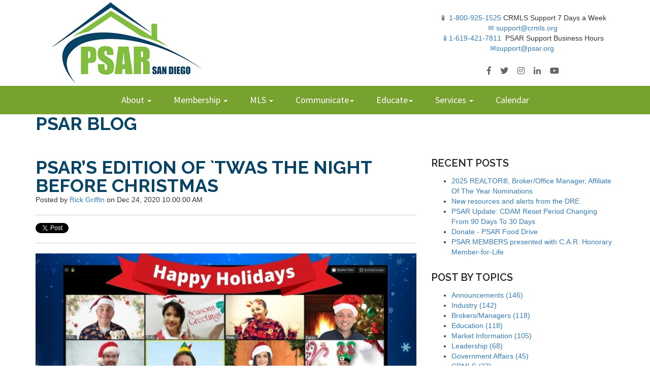

--- FILE ---
content_type: text/html; charset=UTF-8
request_url: https://blog.psar.org/happyholidays
body_size: 9801
content:
<!doctype html><!--[if lt IE 7]> <html class="no-js lt-ie9 lt-ie8 lt-ie7" lang="en-us" > <![endif]--><!--[if IE 7]>    <html class="no-js lt-ie9 lt-ie8" lang="en-us" >        <![endif]--><!--[if IE 8]>    <html class="no-js lt-ie9" lang="en-us" >               <![endif]--><!--[if gt IE 8]><!--><html class="no-js" lang="en-us"><!--<![endif]--><head>
    <meta charset="utf-8">
    <meta http-equiv="X-UA-Compatible" content="IE=edge,chrome=1">
    <meta name="author" content="Rick Griffin">
    <meta name="description" content="As we near the end of a very trying year for all, PSAR would like to offer you a little poetic gift that we
hope will give you a chuckle. Happy Holidays!
">
    <meta name="generator" content="HubSpot">
    <title>PSAR’S EDITION OF `TWAS THE NIGHT BEFORE CHRISTMAS</title>
    <link rel="shortcut icon" href="https://blog.psar.org/hubfs/Favicon_PSAR%20New%20Logo-300x300.jpg">
    
<meta name="viewport" content="width=device-width, initial-scale=1">

    <script src="/hs/hsstatic/jquery-libs/static-1.4/jquery/jquery-1.11.2.js"></script>
<script>hsjQuery = window['jQuery'];</script>
    <meta property="og:description" content="As we near the end of a very trying year for all, PSAR would like to offer you a little poetic gift that we
hope will give you a chuckle. Happy Holidays!
">
    <meta property="og:title" content="PSAR’S EDITION OF `TWAS THE NIGHT BEFORE CHRISTMAS">
    <meta name="twitter:description" content="As we near the end of a very trying year for all, PSAR would like to offer you a little poetic gift that we
hope will give you a chuckle. Happy Holidays!
">
    <meta name="twitter:title" content="PSAR’S EDITION OF `TWAS THE NIGHT BEFORE CHRISTMAS">

    

    
    <style>
a.cta_button{-moz-box-sizing:content-box !important;-webkit-box-sizing:content-box !important;box-sizing:content-box !important;vertical-align:middle}.hs-breadcrumb-menu{list-style-type:none;margin:0px 0px 0px 0px;padding:0px 0px 0px 0px}.hs-breadcrumb-menu-item{float:left;padding:10px 0px 10px 10px}.hs-breadcrumb-menu-divider:before{content:'›';padding-left:10px}.hs-featured-image-link{border:0}.hs-featured-image{float:right;margin:0 0 20px 20px;max-width:50%}@media (max-width: 568px){.hs-featured-image{float:none;margin:0;width:100%;max-width:100%}}.hs-screen-reader-text{clip:rect(1px, 1px, 1px, 1px);height:1px;overflow:hidden;position:absolute !important;width:1px}
</style>

<link rel="stylesheet" href="https://blog.psar.org/hubfs/hub_generated/module_assets/1/6224412519/1740908280706/module_Blog_Banner_Area-PSAR_September2018_Theme.min.css">
<link rel="stylesheet" href="/hs/hsstatic/BlogSocialSharingSupport/static-1.258/bundles/project.css">
<link rel="stylesheet" href="/hs/hsstatic/AsyncSupport/static-1.501/sass/comments_listing_asset.css">
<link rel="stylesheet" href="/hs/hsstatic/AsyncSupport/static-1.501/sass/rss_post_listing.css">
    <script type="application/ld+json">
{
  "mainEntityOfPage" : {
    "@type" : "WebPage",
    "@id" : "https://blog.psar.org/happyholidays"
  },
  "author" : {
    "name" : "Rick Griffin",
    "url" : "https://blog.psar.org/author/rick-griffin",
    "@type" : "Person"
  },
  "headline" : "PSAR’S EDITION OF `TWAS THE NIGHT BEFORE CHRISTMAS",
  "datePublished" : "2020-12-24T18:00:00.000Z",
  "dateModified" : "2020-12-24T18:00:00.308Z",
  "publisher" : {
    "name" : "Pacific Southwest Association of REALTORS",
    "logo" : {
      "url" : "https://530713.fs1.hubspotusercontent-na1.net/hubfs/530713/website_PSAR%20New%20Logo-medium-withPSAR.jpg",
      "@type" : "ImageObject"
    },
    "@type" : "Organization"
  },
  "@context" : "https://schema.org",
  "@type" : "BlogPosting"
}
</script>


    
<!--  Added by GoogleAnalytics4 integration -->
<script>
var _hsp = window._hsp = window._hsp || [];
window.dataLayer = window.dataLayer || [];
function gtag(){dataLayer.push(arguments);}

var useGoogleConsentModeV2 = true;
var waitForUpdateMillis = 1000;


if (!window._hsGoogleConsentRunOnce) {
  window._hsGoogleConsentRunOnce = true;

  gtag('consent', 'default', {
    'ad_storage': 'denied',
    'analytics_storage': 'denied',
    'ad_user_data': 'denied',
    'ad_personalization': 'denied',
    'wait_for_update': waitForUpdateMillis
  });

  if (useGoogleConsentModeV2) {
    _hsp.push(['useGoogleConsentModeV2'])
  } else {
    _hsp.push(['addPrivacyConsentListener', function(consent){
      var hasAnalyticsConsent = consent && (consent.allowed || (consent.categories && consent.categories.analytics));
      var hasAdsConsent = consent && (consent.allowed || (consent.categories && consent.categories.advertisement));

      gtag('consent', 'update', {
        'ad_storage': hasAdsConsent ? 'granted' : 'denied',
        'analytics_storage': hasAnalyticsConsent ? 'granted' : 'denied',
        'ad_user_data': hasAdsConsent ? 'granted' : 'denied',
        'ad_personalization': hasAdsConsent ? 'granted' : 'denied'
      });
    }]);
  }
}

gtag('js', new Date());
gtag('set', 'developer_id.dZTQ1Zm', true);
gtag('config', 'G-RVJ3BK43VN');
</script>
<script async src="https://www.googletagmanager.com/gtag/js?id=G-RVJ3BK43VN"></script>

<!-- /Added by GoogleAnalytics4 integration -->



<link rel="amphtml" href="https://blog.psar.org/happyholidays?hs_amp=true">

<meta property="og:image" content="https://blog.psar.org/hubfs/Facebook_2020_ChristmasCard-1.jpg">
<meta property="og:image:width" content="1200">
<meta property="og:image:height" content="628">
<meta property="og:image:alt" content="Wishing you a Happy Holidays from PSAR!">
<meta name="twitter:image" content="https://blog.psar.org/hubfs/Facebook_2020_ChristmasCard-1.jpg">
<meta name="twitter:image:alt" content="Wishing you a Happy Holidays from PSAR!">

<meta property="og:url" content="https://blog.psar.org/happyholidays">
<meta name="twitter:card" content="summary_large_image">

<link rel="canonical" href="https://blog.psar.org/happyholidays">

<meta property="og:type" content="article">
<link rel="alternate" type="application/rss+xml" href="https://blog.psar.org/rss.xml">
<meta name="twitter:domain" content="blog.psar.org">
<meta name="twitter:site" content="@PSARNews">
<script src="//platform.linkedin.com/in.js" type="text/javascript">
    lang: en_US
</script>

<meta http-equiv="content-language" content="en-us">
<link rel="stylesheet" href="//7052064.fs1.hubspotusercontent-na1.net/hubfs/7052064/hub_generated/template_assets/DEFAULT_ASSET/1767723259071/template_layout.min.css">


<link rel="stylesheet" href="https://blog.psar.org/hubfs/hub_generated/template_assets/1/8960752332/1739414926295/template_PSAR_April2019-style.css">




</head>
<body class="blog   hs-content-id-39115364825 hs-blog-post hs-blog-id-2761476771" style="">
    <div class="header-container-wrapper">
    <div class="header-container container-fluid">

<div class="row-fluid-wrapper row-depth-1 row-number-1 ">
<div class="row-fluid ">
<div class="span12 widget-span widget-type-global_group " style="" data-widget-type="global_group" data-x="0" data-w="12">
<div class="" data-global-widget-path="generated_global_groups/8960752338.html"><div class="row-fluid-wrapper row-depth-1 row-number-1 ">
<div class="row-fluid ">
<div class="span12 widget-span widget-type-cell custom-header" style="" data-widget-type="cell" data-x="0" data-w="12">

<div class="row-fluid-wrapper row-depth-1 row-number-2 ">
<div class="row-fluid ">
<div class="span12 widget-span widget-type-cell custom-top-header" style="" data-widget-type="cell" data-x="0" data-w="12">

<div class="row-fluid-wrapper row-depth-1 row-number-3 ">
<div class="row-fluid ">
<div class="span12 widget-span widget-type-cell page-center" style="" data-widget-type="cell" data-x="0" data-w="12">

<div class="row-fluid-wrapper row-depth-1 row-number-4 ">
<div class="row-fluid ">
<div class="span4 widget-span widget-type-custom_widget custom-logo col-3" style="" data-widget-type="custom_widget" data-x="0" data-w="4">
<div id="hs_cos_wrapper_module_1555567725582673" class="hs_cos_wrapper hs_cos_wrapper_widget hs_cos_wrapper_type_module" style="" data-hs-cos-general-type="widget" data-hs-cos-type="module"><div class="custom-logo">
  
  <a href="https://www.psar.org?hsLang=en-us">
    <img src="https://blog.psar.org/hubfs/website_PSAR%20New%20Logo-medium-1.jpg" alt="Pacific Southwest Association of REALTORS">
  </a>
  
</div></div>

</div><!--end widget-span -->
<div class="span4 widget-span widget-type-custom_widget custom-header-contact" style="" data-widget-type="custom_widget" data-x="4" data-w="4">
<div id="hs_cos_wrapper_module_1555566858454205" class="hs_cos_wrapper hs_cos_wrapper_widget hs_cos_wrapper_type_module widget-type-rich_text" style="" data-hs-cos-general-type="widget" data-hs-cos-type="module"><span id="hs_cos_wrapper_module_1555566858454205_" class="hs_cos_wrapper hs_cos_wrapper_widget hs_cos_wrapper_type_rich_text" style="" data-hs-cos-general-type="widget" data-hs-cos-type="rich_text"><p style="line-height: 1;"><a href="https://mstr.app/6bb7187e-e792-454f-9e3b-f856967f794a" rel="noopener" target="_blank" linktext=""></a><br><span style="font-weight: bold;"></span></p></span></div>

</div><!--end widget-span -->
<div class="span4 widget-span widget-type-cell custom-social-icons col-3" style="" data-widget-type="cell" data-x="8" data-w="4">

<div class="row-fluid-wrapper row-depth-2 row-number-1 ">
<div class="row-fluid ">
<div class="span12 widget-span widget-type-custom_widget custom-technical-contact" style="" data-widget-type="custom_widget" data-x="0" data-w="12">
<div id="hs_cos_wrapper_module_1555567201166383" class="hs_cos_wrapper hs_cos_wrapper_widget hs_cos_wrapper_type_module widget-type-rich_text" style="" data-hs-cos-general-type="widget" data-hs-cos-type="module"><span id="hs_cos_wrapper_module_1555567201166383_" class="hs_cos_wrapper hs_cos_wrapper_widget hs_cos_wrapper_type_rich_text" style="" data-hs-cos-general-type="widget" data-hs-cos-type="rich_text"><div style="font-size: 14px; text-align: center;">&nbsp;</div>
<div style="font-size: 14px; text-align: center;">📱<a href="tel:+18009251525" rel="noopener" target="_blank"> 1-800-925-1525 </a>CRMLS Support 7 Days a Week</div>
<div style="font-size: 14px; text-align: center;"><a href="mailto:support@crmls.org" rel="noopener"></a><a href="mailto:support@psar.org" rel=" noopener">✉️</a><a href="mailto:support@crmls.org" rel="noopener"> support@crmls.org</a></div>
<div style="font-size: 14px; text-align: center;"><a href="tel:+16194217811" rel="noopener" target="_blank">📱1-619-421-7811</a>&nbsp; PSAR Support Business Hours</div>
<div style="font-size: 14px; text-align: center;"><a href="mailto:support@psar.org" rel=" noopener">✉️support@psar.org</a>&nbsp;</div></span></div>

</div><!--end widget-span -->
</div><!--end row-->
</div><!--end row-wrapper -->

<div class="row-fluid-wrapper row-depth-2 row-number-2 ">
<div class="row-fluid ">
<div class="span12 widget-span widget-type-cell custom-header-social-group" style="" data-widget-type="cell" data-x="0" data-w="12">

<div class="row-fluid-wrapper row-depth-2 row-number-3 ">
<div class="row-fluid ">
<div class="span12 widget-span widget-type-custom_widget " style="" data-widget-type="custom_widget" data-x="0" data-w="12">
<div id="hs_cos_wrapper_module_1563336881718198" class="hs_cos_wrapper hs_cos_wrapper_widget hs_cos_wrapper_type_module" style="" data-hs-cos-general-type="widget" data-hs-cos-type="module"><div class="custom-header-social">
  <ul>
    <li>
      <a href="https://www.facebook.com/PacificSouthwestAssociationofREALTORS/" target="_blank">
        <i class="fa fa-facebook"></i>
      </a>
    </li>
    <li>
      <a href="https://twitter.com/psarnews" target="_blank">
        <i class="fa fa-twitter"></i>
      </a>
    </li>
    <li>
      <a href="https://www.instagram.com/psar_news/" target="_blank">
        <i class="fa fa-instagram"></i>
      </a>
    </li>

    <li>
      <a href="https://www.linkedin.com/company/pacific-southwest-association-of-realtors/" target="_blank">
        <i class="fa fa-linkedin"></i>
      </a>
    </li>
    <li>
      <a href="https://www.youtube.com/channel/UClxcbNZ7XTmPhPH-1DaVykQ" target="_blank">
        <i class="fa fa-youtube"></i>
      </a>
    </li>

  </ul>
</div></div>

   </div><!--end widget-span -->
    </div><!--end row-->
</div><!--end row-wrapper -->

</div><!--end widget-span -->
</div><!--end row-->
</div><!--end row-wrapper -->

</div><!--end widget-span -->
</div><!--end row-->
</div><!--end row-wrapper -->

</div><!--end widget-span -->
</div><!--end row-->
</div><!--end row-wrapper -->

</div><!--end widget-span -->
</div><!--end row-->
</div><!--end row-wrapper -->

<div class="row-fluid-wrapper row-depth-1 row-number-1 ">
<div class="row-fluid ">
<div class="span12 widget-span widget-type-cell custom-menu-group" style="" data-widget-type="cell" data-x="0" data-w="12">

<div class="row-fluid-wrapper row-depth-1 row-number-2 ">
<div class="row-fluid ">
<div class="span12 widget-span widget-type-cell page-center" style="" data-widget-type="cell" data-x="0" data-w="12">

<div class="row-fluid-wrapper row-depth-1 row-number-3 ">
<div class="row-fluid ">
<div class="span12 widget-span widget-type-custom_widget custom-menu-primary" style="" data-widget-type="custom_widget" data-x="0" data-w="12">
<div id="hs_cos_wrapper_module_151811933987828" class="hs_cos_wrapper hs_cos_wrapper_widget hs_cos_wrapper_type_module widget-type-menu" style="" data-hs-cos-general-type="widget" data-hs-cos-type="module">
<span id="hs_cos_wrapper_module_151811933987828_" class="hs_cos_wrapper hs_cos_wrapper_widget hs_cos_wrapper_type_menu" style="" data-hs-cos-general-type="widget" data-hs-cos-type="menu"><div id="hs_menu_wrapper_module_151811933987828_" class="hs-menu-wrapper active-branch flyouts hs-menu-flow-horizontal" role="navigation" data-sitemap-name="default" data-menu-id="8961217607" aria-label="Navigation Menu">
 <ul role="menu" class="active-branch">
  <li class="hs-menu-item hs-menu-depth-1 hs-item-has-children" role="none"><a href="javascript:;" aria-haspopup="true" aria-expanded="false" role="menuitem">About </a>
   <ul role="menu" class="hs-menu-children-wrapper">
    <li class="hs-menu-item hs-menu-depth-2" role="none"><a href="https://www.psar.org/contact" role="menuitem">Contact Us</a></li>
    <li class="hs-menu-item hs-menu-depth-2" role="none"><a href="https://www.psar.org/pages/aboutpsar" role="menuitem">About PSAR</a></li>
    <li class="hs-menu-item hs-menu-depth-2" role="none"><a href="https://www.psar.org/bod" role="menuitem">Board of Directors</a></li>
    <li class="hs-menu-item hs-menu-depth-2" role="none"><a href="https://www.psar.org/staff" role="menuitem">Staff</a></li>
    <li class="hs-menu-item hs-menu-depth-2" role="none"><a href="https://www.psar.org/faq" role="menuitem">FAQ</a></li>
    <li class="hs-menu-item hs-menu-depth-2" role="none"><a href="https://www.psar.org/reviewus" role="menuitem">Leave us a review</a></li>
   </ul></li>
  <li class="hs-menu-item hs-menu-depth-1 hs-item-has-children" role="none"><a href="javascript:;" aria-haspopup="true" aria-expanded="false" role="menuitem">Membership </a>
   <ul role="menu" class="hs-menu-children-wrapper">
    <li class="hs-menu-item hs-menu-depth-2" role="none"><a href="https://www.psar.org/joinus" role="menuitem">Join Us</a></li>
    <li class="hs-menu-item hs-menu-depth-2" role="none"><a href="https://www.psar.org/fees" role="menuitem">Fees</a></li>
    <li class="hs-menu-item hs-menu-depth-2" role="none"><a href="https://www.psar.org/affiliate-directory" role="menuitem">Affiliate Directory</a></li>
    <li class="hs-menu-item hs-menu-depth-2" role="none"><a href="https://www.psar.org/affiliates" role="menuitem">Affiliates Join Us</a></li>
    <li class="hs-menu-item hs-menu-depth-2" role="none"><a href="https://www.psar.org/benefits" role="menuitem">Benefits</a></li>
    <li class="hs-menu-item hs-menu-depth-2" role="none"><a href="https://www.psar.org/recognition" role="menuitem">Member Recognition</a></li>
    <li class="hs-menu-item hs-menu-depth-2" role="none"><a href="https://www.psar.org/committees" role="menuitem">Committees</a></li>
    <li class="hs-menu-item hs-menu-depth-2" role="none"><a href="https://www.psar.org/docs" role="menuitem">Documents on Demand</a></li>
   </ul></li>
  <li class="hs-menu-item hs-menu-depth-1 hs-item-has-children" role="none"><a href="javascript:;" aria-haspopup="true" aria-expanded="false" role="menuitem">MLS </a>
   <ul role="menu" class="hs-menu-children-wrapper">
    <li class="hs-menu-item hs-menu-depth-2" role="none"><a href="https://www.psar.org/pages/crmls" role="menuitem">Why CRMLS?</a></li>
    <li class="hs-menu-item hs-menu-depth-2" role="none"><a href="https://www.psar.org/pages/mlsmembers" role="menuitem">CRMLS Resources</a></li>
   </ul></li>
  <li class="hs-menu-item hs-menu-depth-1 hs-item-has-children active-branch" role="none"><a href="javascript:;" aria-haspopup="true" aria-expanded="false" role="menuitem">Communicate</a>
   <ul role="menu" class="hs-menu-children-wrapper active-branch">
    <li class="hs-menu-item hs-menu-depth-2 active active-branch" role="none"><a href="https://blog.psar.org" role="menuitem">Blog</a></li>
    <li class="hs-menu-item hs-menu-depth-2" role="none"><a href="https://blog.psar.org/info" role="menuitem">Announcements</a></li>
    <li class="hs-menu-item hs-menu-depth-2" role="none"><a href="https://info.psar.org/sms_subscribe" role="menuitem">Choose Subscriptions</a></li>
   </ul></li>
  <li class="hs-menu-item hs-menu-depth-1 hs-item-has-children" role="none"><a href="javascript:;" aria-haspopup="true" aria-expanded="false" role="menuitem">Educate</a>
   <ul role="menu" class="hs-menu-children-wrapper">
    <li class="hs-menu-item hs-menu-depth-2" role="none"><a href="https://www.psar.org/educationcalendar" role="menuitem">Classes Calendar</a></li>
    <li class="hs-menu-item hs-menu-depth-2" role="none"><a href="https://blog.psar.org/info" role="menuitem">Announcements</a></li>
    <li class="hs-menu-item hs-menu-depth-2" role="none"><a href="https://www.psar.org/education" role="menuitem">Training</a></li>
    <li class="hs-menu-item hs-menu-depth-2" role="none"><a href="https://www.psar.org/pages/license" role="menuitem">New Licensee</a></li>
   </ul></li>
  <li class="hs-menu-item hs-menu-depth-1 hs-item-has-children" role="none"><a href="javascript:;" aria-haspopup="true" aria-expanded="false" role="menuitem">Services </a>
   <ul role="menu" class="hs-menu-children-wrapper">
    <li class="hs-menu-item hs-menu-depth-2" role="none"><a href="https://www.psar.org/lad" role="menuitem">San Diego County Local Area Disclosure</a></li>
    <li class="hs-menu-item hs-menu-depth-2" role="none"><a href="https://www.psar.org/pages/meetingspaces" role="menuitem">Event Space Rental</a></li>
    <li class="hs-menu-item hs-menu-depth-2" role="none"><a href="https://www.psar.org/pages/dispute" role="menuitem">Dispute Resolution</a></li>
    <li class="hs-menu-item hs-menu-depth-2" role="none"><a href="https://www.psar.org/brokercaravan" role="menuitem">Pitch Sessions</a></li>
    <li class="hs-menu-item hs-menu-depth-2" role="none"><a href="https://www.psar.org/lockboxes" role="menuitem">Lock Boxes</a></li>
    <li class="hs-menu-item hs-menu-depth-2" role="none"><a href="https://www.psar.org/store" role="menuitem">Store</a></li>
    <li class="hs-menu-item hs-menu-depth-2" role="none"><a href="https://www.psar.org/ezcomply" role="menuitem">Broker Compliance tool</a></li>
   </ul></li>
  <li class="hs-menu-item hs-menu-depth-1" role="none"><a href="https://www.psar.org/calendar" role="menuitem">Calendar</a></li>
 </ul>
</div></span></div>

</div><!--end widget-span -->
</div><!--end row-->
</div><!--end row-wrapper -->

</div><!--end widget-span -->
</div><!--end row-->
</div><!--end row-wrapper -->

</div><!--end widget-span -->
</div><!--end row-->
</div><!--end row-wrapper -->

</div><!--end widget-span -->
</div><!--end row-->
</div><!--end row-wrapper -->
</div>
</div><!--end widget-span -->
</div><!--end row-->
</div><!--end row-wrapper -->

    </div><!--end header -->
</div><!--end header wrapper -->

<div class="body-container-wrapper">
    <div class="body-container container-fluid">

<div class="row-fluid-wrapper row-depth-1 row-number-1 ">
<div class="row-fluid ">
<div class="span12 widget-span widget-type-custom_widget " style="" data-widget-type="custom_widget" data-x="0" data-w="12">
<div id="hs_cos_wrapper_module_157714906249882" class="hs_cos_wrapper hs_cos_wrapper_widget hs_cos_wrapper_type_module" style="" data-hs-cos-general-type="widget" data-hs-cos-type="module"><div class="banner-wrapper blog-banner">
   <div class="banner-section">
      <div class="page-center">
          <div class="title">
              <h2>PSAR Blog</h2>
          </div>
      </div>
   </div>
</div></div>

</div><!--end widget-span -->
</div><!--end row-->
</div><!--end row-wrapper -->

<div class="row-fluid-wrapper row-depth-1 row-number-2 ">
<div class="row-fluid ">
<div class="span12 widget-span widget-type-cell custom-body" style="" data-widget-type="cell" data-x="0" data-w="12">

<div class="row-fluid-wrapper row-depth-1 row-number-3 ">
<div class="row-fluid ">
<div class="span12 widget-span widget-type-cell page-center content-wrapper" style="" data-widget-type="cell" data-x="0" data-w="12">

<div class="row-fluid-wrapper row-depth-1 row-number-4 ">
<div class="row-fluid ">
<div class="span8 widget-span widget-type-cell " style="" data-widget-type="cell" data-x="0" data-w="8">

<div class="row-fluid-wrapper row-depth-1 row-number-5 ">
<div class="row-fluid ">
<div class="span12 widget-span widget-type-cell blog-content" style="" data-widget-type="cell" data-x="0" data-w="12">

<div class="row-fluid-wrapper row-depth-2 row-number-1 ">
<div class="row-fluid ">
<div class="span12 widget-span widget-type-custom_widget " style="" data-widget-type="custom_widget" data-x="0" data-w="12">
<div id="hs_cos_wrapper_module_1523032069834331" class="hs_cos_wrapper hs_cos_wrapper_widget hs_cos_wrapper_type_module widget-type-blog_content" style="" data-hs-cos-general-type="widget" data-hs-cos-type="module">
    <div class="blog-section">
<div class="blog-post-wrapper cell-wrapper">
<div class="blog-section">
<div class="blog-post-wrapper cell-wrapper">
<div class="section post-header">
<h1><span id="hs_cos_wrapper_name" class="hs_cos_wrapper hs_cos_wrapper_meta_field hs_cos_wrapper_type_text" style="" data-hs-cos-general-type="meta_field" data-hs-cos-type="text">PSAR’S EDITION OF `TWAS THE NIGHT BEFORE CHRISTMAS</span></h1>
<div id="hubspot-author_data" class="hubspot-editable" data-hubspot-form-id="author_data" data-hubspot-name="Blog Author">
<span class="hs-author-label">Posted by</span>
<a class="author-link" href="https://blog.psar.org/author/rick-griffin">Rick Griffin</a> on Dec 24, 2020 10:00:00 AM
</div>
</div>
<span id="hs_cos_wrapper_blog_social_sharing" class="hs_cos_wrapper hs_cos_wrapper_widget hs_cos_wrapper_type_blog_social_sharing" style="" data-hs-cos-general-type="widget" data-hs-cos-type="blog_social_sharing">
<div class="hs-blog-social-share">
<ul class="hs-blog-social-share-list">
<li class="hs-blog-social-share-item hs-blog-social-share-item-twitter">
<!-- Twitter social share -->
<a href="https://twitter.com/share" class="twitter-share-button" data-lang="en" data-url="https://blog.psar.org/happyholidays" data-size="medium" data-text="PSAR’S EDITION OF `TWAS THE NIGHT BEFORE CHRISTMAS">Tweet</a>
</li>
<li class="hs-blog-social-share-item hs-blog-social-share-item-linkedin">
<!-- LinkedIn social share -->
<script type="IN/Share" data-url="https://blog.psar.org/happyholidays" data-showzero="true" data-counter="right"></script>
</li>
<li class="hs-blog-social-share-item hs-blog-social-share-item-facebook">
<!-- Facebook share -->
<div class="fb-share-button" data-href="https://blog.psar.org/happyholidays" data-layout="button_count"></div>
</li>
</ul>
</div>
</span>
<div class="section post-body">
<span id="hs_cos_wrapper_post_body" class="hs_cos_wrapper hs_cos_wrapper_meta_field hs_cos_wrapper_type_rich_text" style="" data-hs-cos-general-type="meta_field" data-hs-cos-type="rich_text"><p style="font-weight: 400; font-size: 15px; text-align: center;"><img src="https://blog.psar.org/hs-fs/hubfs/Facebook_2020_ChristmasCard.jpg?width=760&amp;name=Facebook_2020_ChristmasCard.jpg" alt="Wishing you Happy Holidays from PSAR." width="760" style="width: 760px; margin: 0px auto;" srcset="https://blog.psar.org/hs-fs/hubfs/Facebook_2020_ChristmasCard.jpg?width=380&amp;name=Facebook_2020_ChristmasCard.jpg 380w, https://blog.psar.org/hs-fs/hubfs/Facebook_2020_ChristmasCard.jpg?width=760&amp;name=Facebook_2020_ChristmasCard.jpg 760w, https://blog.psar.org/hs-fs/hubfs/Facebook_2020_ChristmasCard.jpg?width=1140&amp;name=Facebook_2020_ChristmasCard.jpg 1140w, https://blog.psar.org/hs-fs/hubfs/Facebook_2020_ChristmasCard.jpg?width=1520&amp;name=Facebook_2020_ChristmasCard.jpg 1520w, https://blog.psar.org/hs-fs/hubfs/Facebook_2020_ChristmasCard.jpg?width=1900&amp;name=Facebook_2020_ChristmasCard.jpg 1900w, https://blog.psar.org/hs-fs/hubfs/Facebook_2020_ChristmasCard.jpg?width=2280&amp;name=Facebook_2020_ChristmasCard.jpg 2280w" sizes="(max-width: 760px) 100vw, 760px"></p>
<div data-hs-responsive-table="true" style="overflow-x: auto; max-width: 100%; width: 85%; margin-left: auto; margin-right: auto;">
<table border="0" cellpadding="7" style="width: 100%; border-color: #99acc2; border-style: none; border-collapse: collapse; table-layout: fixed; height: 998px;" height="1042">
<tbody>
<tr style="height: 1010px;">
<td style="width: 100%; background-color: #cfe2f3; vertical-align: top; border-width: 0px; border-style: none; height: 998px;">
<p style="font-size: 16px; line-height: 1.5;">‘Twas the night before Christmas, and all through the house,<br>not this REALTOR® was working, not even my spouse.<br>The escrows had closed, the documents signed with extreme care,<br>and commission checks had been deposited without a second to spare.</p>
<p style="font-size: 16px; line-height: 1.5;">The “For Sales” signs and brochures were nestled in the back of my shed,<br>while visions of day spa visits danced in my head.<br>I was chill-laxin’ in my PJs after finishing my favorite Starbucks frap,<br>preparing my brain for a long winter’s nap.</p>
<p style="font-size: 16px; line-height: 1.5;">The wintertime moon was bright in its glow,<br>illuminating only a couple of lockboxes below.<br>When all of a sudden, my wondering eyes saw a new text,<br>another local REALTOR®’s name appeared and you won’t believe what happened next.</p>
<p style="font-size: 16px; line-height: 1.5;">The text message was lively and brief,<br>it told of an all cash-offer that was way beyond belief.<br>More rapid than eagles my thoughts raced through my mind,<br>this amazing offer was one of a kind.</p>
<p style="font-size: 16px; line-height: 1.5;">No contingencies, no home inspection, not even an appraiser,<br>How grateful I was, how the buyers did me a favor.<br>Before I knew it, my cell phone began to ring,<br>I sprung from my couch and my heart began to sing.</p>
<p style="font-size: 16px; line-height: 1.5;">I leaped in my car and drove to the meeting,<br>but I first brushed my teeth since holiday treats I had been eating.<br>From the top of the porch to the retaining wall,<br>this property met all Covid-protocol, thanks to lots of Lysol.</p>
<p style="font-size: 16px; line-height: 1.5;">The documents were many, measuring from my head to my foot,<br>there were certainly enough of them to cause a cardiac caput.<br>But I knew exactly what to do, how to anticipate any impasses,<br>because I had attended many PSAR educational classes.</p>
<p style="font-size: 16px; line-height: 1.5;">Now Paragon, now LionDesk, giddy-up HomeSnap, Matrix and CRMLS,<br>just one more transaction to close, now won’t it be bliss.<br>The transaction closed so easy and quick,<br>I knew in a moment it must be because of St. Nick.</p>
<p style="font-size: 16px; line-height: 1.5;">The buyers sprung to the front door, now they were living the dream,<br>For REALTORS®, it’s always a joy to see homebuyers’ faces beam.<br>And I heard them exclaim, as they smiled with delight,<br>“Merry Christmas to all, and to all a good night.”</p>
</td>
</tr>
</tbody>
</table>
</div></span>
</div>
<p id="hubspot-topic_data"> Topics:
<a class="topic-link" href="https://blog.psar.org/topic/market-information">Market Information</a>,
<a class="topic-link" href="https://blog.psar.org/topic/marketing">Marketing</a>
</p>
</div>
</div>
<!-- Optional: Blog Author Bio Box -->
</div>
</div>
</div>

</div><!--end widget-span -->
</div><!--end row-->
</div><!--end row-wrapper -->

<div class="row-fluid-wrapper row-depth-2 row-number-2 ">
<div class="row-fluid ">
<div class="span12 widget-span widget-type-custom_widget " style="" data-widget-type="custom_widget" data-x="0" data-w="12">
<div id="hs_cos_wrapper_module_158809447455094" class="hs_cos_wrapper hs_cos_wrapper_widget hs_cos_wrapper_type_module widget-type-section_header widget-type-section_header" style="" data-hs-cos-general-type="widget" data-hs-cos-type="module"><span id="hs_cos_wrapper_module_158809447455094_" class="hs_cos_wrapper hs_cos_wrapper_widget hs_cos_wrapper_type_section_header" style="" data-hs-cos-general-type="widget" data-hs-cos-type="section_header"><div class="page-header section-header"><p class="secondary-header"><span id="hs_cos_wrapper_subheader" class="section-subheader">Comment on this blog below:</span></p></div></span></div>

</div><!--end widget-span -->
</div><!--end row-->
</div><!--end row-wrapper -->

<div class="row-fluid-wrapper row-depth-2 row-number-3 ">
<div class="row-fluid ">
<div class="span12 widget-span widget-type-cell " style="" data-widget-type="cell" data-x="0" data-w="12">

<div class="row-fluid-wrapper row-depth-2 row-number-4 ">
<div class="row-fluid ">
<div class="span12 widget-span widget-type-custom_widget " style="" data-widget-type="custom_widget" data-x="0" data-w="12">
<div id="hs_cos_wrapper_module_163495861995338" class="hs_cos_wrapper hs_cos_wrapper_widget hs_cos_wrapper_type_module widget-type-blog_comments" style="" data-hs-cos-general-type="widget" data-hs-cos-type="module"><span id="hs_cos_wrapper_module_163495861995338_blog_comments" class="hs_cos_wrapper hs_cos_wrapper_widget hs_cos_wrapper_type_blog_comments" style="" data-hs-cos-general-type="widget" data-hs-cos-type="blog_comments">
<div class="section post-footer">
    <div id="comments-listing" class="new-comments"></div>
    
      <div id="hs_form_target_383f1f9a-bc04-483b-aadd-8d48057f5ddf"></div>
      
      
      
      
    
</div>

</span></div>

   </div><!--end widget-span -->
    </div><!--end row-->
</div><!--end row-wrapper -->

</div><!--end widget-span -->
</div><!--end row-->
</div><!--end row-wrapper -->

</div><!--end widget-span -->
</div><!--end row-->
</div><!--end row-wrapper -->

</div><!--end widget-span -->
<div class="span4 widget-span widget-type-cell blog-sidebar" style="" data-widget-type="cell" data-x="8" data-w="4">

<div class="row-fluid-wrapper row-depth-1 row-number-1 ">
<div class="row-fluid ">
<div class="span12 widget-span widget-type-custom_widget " style="" data-widget-type="custom_widget" data-x="0" data-w="12">
<div id="hs_cos_wrapper_module_1523032037008319" class="hs_cos_wrapper hs_cos_wrapper_widget hs_cos_wrapper_type_module widget-type-post_listing" style="" data-hs-cos-general-type="widget" data-hs-cos-type="module">
  


<span id="hs_cos_wrapper_module_1523032037008319_" class="hs_cos_wrapper hs_cos_wrapper_widget hs_cos_wrapper_type_post_listing" style="" data-hs-cos-general-type="widget" data-hs-cos-type="post_listing"><div class="block">
  <h3>Recent Posts</h3>
  <div class="widget-module">
    <ul class="hs-hash-1610567711-1767757384706">
    </ul>
  </div>
</div>
</span></div>

</div><!--end widget-span -->
</div><!--end row-->
</div><!--end row-wrapper -->

<div class="row-fluid-wrapper row-depth-1 row-number-2 ">
<div class="row-fluid ">
<div class="span12 widget-span widget-type-custom_widget " style="" data-widget-type="custom_widget" data-x="0" data-w="12">
<div id="hs_cos_wrapper_module_1523032024362314" class="hs_cos_wrapper hs_cos_wrapper_widget hs_cos_wrapper_type_module widget-type-post_filter" style="" data-hs-cos-general-type="widget" data-hs-cos-type="module">


  



  




<span id="hs_cos_wrapper_module_1523032024362314_" class="hs_cos_wrapper hs_cos_wrapper_widget hs_cos_wrapper_type_post_filter" style="" data-hs-cos-general-type="widget" data-hs-cos-type="post_filter"><div class="block">
  <h3>Post By Topics</h3>
  <div class="widget-module">
    <ul>
      
        <li>
          <a href="https://blog.psar.org/topic/announcements">Announcements <span class="filter-link-count" dir="ltr">(146)</span></a>
        </li>
      
        <li>
          <a href="https://blog.psar.org/topic/industry">Industry <span class="filter-link-count" dir="ltr">(142)</span></a>
        </li>
      
        <li>
          <a href="https://blog.psar.org/topic/brokers-managers">Brokers/Managers <span class="filter-link-count" dir="ltr">(118)</span></a>
        </li>
      
        <li>
          <a href="https://blog.psar.org/topic/education">Education <span class="filter-link-count" dir="ltr">(118)</span></a>
        </li>
      
        <li>
          <a href="https://blog.psar.org/topic/market-information">Market Information <span class="filter-link-count" dir="ltr">(105)</span></a>
        </li>
      
        <li>
          <a href="https://blog.psar.org/topic/leadership">Leadership <span class="filter-link-count" dir="ltr">(68)</span></a>
        </li>
      
        <li>
          <a href="https://blog.psar.org/topic/government-affairs">Government Affairs <span class="filter-link-count" dir="ltr">(45)</span></a>
        </li>
      
        <li>
          <a href="https://blog.psar.org/topic/crmls">CRMLS <span class="filter-link-count" dir="ltr">(37)</span></a>
        </li>
      
        <li>
          <a href="https://blog.psar.org/topic/events">Events <span class="filter-link-count" dir="ltr">(36)</span></a>
        </li>
      
        <li>
          <a href="https://blog.psar.org/topic/marketing">Marketing <span class="filter-link-count" dir="ltr">(33)</span></a>
        </li>
      
        <li>
          <a href="https://blog.psar.org/topic/psar-benefits">PSAR Benefits <span class="filter-link-count" dir="ltr">(25)</span></a>
        </li>
      
        <li>
          <a href="https://blog.psar.org/topic/technology">Technology <span class="filter-link-count" dir="ltr">(18)</span></a>
        </li>
      
        <li>
          <a href="https://blog.psar.org/topic/ypn">YPN <span class="filter-link-count" dir="ltr">(8)</span></a>
        </li>
      
        <li>
          <a href="https://blog.psar.org/topic/paragon">Paragon <span class="filter-link-count" dir="ltr">(7)</span></a>
        </li>
      
        <li>
          <a href="https://blog.psar.org/topic/global-real-estate-council">Global Real Estate Council <span class="filter-link-count" dir="ltr">(3)</span></a>
        </li>
      
        <li>
          <a href="https://blog.psar.org/topic/property-management">Property Management <span class="filter-link-count" dir="ltr">(3)</span></a>
        </li>
      
        <li style="display:none;">
          <a href="https://blog.psar.org/topic/sentrilock">Sentrilock <span class="filter-link-count" dir="ltr">(2)</span></a>
        </li>
      
        <li style="display:none;">
          <a href="https://blog.psar.org/topic/story">story <span class="filter-link-count" dir="ltr">(2)</span></a>
        </li>
      
    </ul>
    
      <a class="filter-expand-link" href="#">See all</a>
    
  </div>
</div>
</span></div>

</div><!--end widget-span -->
</div><!--end row-->
</div><!--end row-wrapper -->

<div class="row-fluid-wrapper row-depth-1 row-number-3 ">
<div class="row-fluid ">
<div class="span12 widget-span widget-type-custom_widget " style="" data-widget-type="custom_widget" data-x="0" data-w="12">
<div id="hs_cos_wrapper_module_1545265721478107" class="hs_cos_wrapper hs_cos_wrapper_widget hs_cos_wrapper_type_module widget-type-form widget-type-form" style="" data-hs-cos-general-type="widget" data-hs-cos-type="module">


	



	<span id="hs_cos_wrapper_module_1545265721478107_" class="hs_cos_wrapper hs_cos_wrapper_widget hs_cos_wrapper_type_form" style="" data-hs-cos-general-type="widget" data-hs-cos-type="form"><h3 id="hs_cos_wrapper_module_1545265721478107_title" class="hs_cos_wrapper form-title" data-hs-cos-general-type="widget_field" data-hs-cos-type="text">Subscribe Here!</h3>

<div id="hs_form_target_module_1545265721478107"></div>









</span>
</div>

</div><!--end widget-span -->
</div><!--end row-->
</div><!--end row-wrapper -->

</div><!--end widget-span -->
</div><!--end row-->
</div><!--end row-wrapper -->

</div><!--end widget-span -->
</div><!--end row-->
</div><!--end row-wrapper -->

</div><!--end widget-span -->
</div><!--end row-->
</div><!--end row-wrapper -->

    </div><!--end body -->
</div><!--end body wrapper -->

<div class="footer-container-wrapper">
    <div class="footer-container container-fluid">

<div class="row-fluid-wrapper row-depth-1 row-number-1 ">
<div class="row-fluid ">
<div class="span12 widget-span widget-type-global_group " style="" data-widget-type="global_group" data-x="0" data-w="12">
<div class="" data-global-widget-path="generated_global_groups/8960565218.html"><div class="row-fluid-wrapper row-depth-1 row-number-1 ">
<div class="row-fluid ">
<div class="span12 widget-span widget-type-cell custom-footer-group" style="" data-widget-type="cell" data-x="0" data-w="12">

<div class="row-fluid-wrapper row-depth-1 row-number-2 ">
<div class="row-fluid ">
<div class="span12 widget-span widget-type-cell page-center" style="" data-widget-type="cell" data-x="0" data-w="12">

<div class="row-fluid-wrapper row-depth-1 row-number-3 ">
<div class="row-fluid ">
<div class="span9 widget-span widget-type-custom_widget custom-footer-address" style="" data-widget-type="custom_widget" data-x="0" data-w="9">
<div id="hs_cos_wrapper_module_151811918217345" class="hs_cos_wrapper hs_cos_wrapper_widget hs_cos_wrapper_type_module widget-type-rich_text" style="" data-hs-cos-general-type="widget" data-hs-cos-type="module"><span id="hs_cos_wrapper_module_151811918217345_" class="hs_cos_wrapper hs_cos_wrapper_widget hs_cos_wrapper_type_rich_text" style="" data-hs-cos-general-type="widget" data-hs-cos-type="rich_text"><ul>
<li><a href="tel:+16194217811"> <i class="fa fa-phone"></i>(619) 421-7811</a></li>
<li><a href="mailto:support@psar.org"> <i class="fa fa-envelope"></i>support@psar.org</a></li>
<li><a href="https://www.google.com/maps/place/880+Canarios+Ct+%23100,+Chula+Vista,+CA+91910/@32.6366447,-117.0199294,17z/data=!3m1!4b1!4m5!3m4!1s0x80d94fba4b6ae831:0xb7ef8821af7ccecf!8m2!3d32.6366447!4d-117.0177407" target="_blank" rel="noopener noreferrer"><i class="fa fa-map-marker"></i>880 Canarios Ct. #100 Chula Vista, CA 91910 </a></li>
</ul></span></div>

</div><!--end widget-span -->
<div class="span3 widget-span widget-type-custom_widget custom-footer-menu" style="" data-widget-type="custom_widget" data-x="9" data-w="3">
<div id="hs_cos_wrapper_module_15555712113151024" class="hs_cos_wrapper hs_cos_wrapper_widget hs_cos_wrapper_type_module widget-type-menu" style="" data-hs-cos-general-type="widget" data-hs-cos-type="module">
<span id="hs_cos_wrapper_module_15555712113151024_" class="hs_cos_wrapper hs_cos_wrapper_widget hs_cos_wrapper_type_menu" style="" data-hs-cos-general-type="widget" data-hs-cos-type="menu"><div id="hs_menu_wrapper_module_15555712113151024_" class="hs-menu-wrapper active-branch flyouts hs-menu-flow-horizontal" role="navigation" data-sitemap-name="default" data-menu-id="8964872455" aria-label="Navigation Menu">
 <ul role="menu">
  <li class="hs-menu-item hs-menu-depth-1" role="none"><a href="https://www.psar.org/home" role="menuitem">Home</a></li>
  <li class="hs-menu-item hs-menu-depth-1" role="none"><a href="https://www.psar.org/pages/aboutpsar" role="menuitem">About</a></li>
  <li class="hs-menu-item hs-menu-depth-1" role="none"><a href="https://www.psar.org/contact" role="menuitem">Contact Us</a></li>
 </ul>
</div></span></div>

</div><!--end widget-span -->
</div><!--end row-->
</div><!--end row-wrapper -->

<div class="row-fluid-wrapper row-depth-1 row-number-4 ">
<div class="row-fluid ">
<div class="span12 widget-span widget-type-custom_widget custom-copyright" style="" data-widget-type="custom_widget" data-x="0" data-w="12">
<div id="hs_cos_wrapper_module_15555713776771077" class="hs_cos_wrapper hs_cos_wrapper_widget hs_cos_wrapper_type_module widget-type-rich_text" style="" data-hs-cos-general-type="widget" data-hs-cos-type="module"><span id="hs_cos_wrapper_module_15555713776771077_" class="hs_cos_wrapper hs_cos_wrapper_widget hs_cos_wrapper_type_rich_text" style="" data-hs-cos-general-type="widget" data-hs-cos-type="rich_text"></span></div>

</div><!--end widget-span -->
</div><!--end row-->
</div><!--end row-wrapper -->

</div><!--end widget-span -->
</div><!--end row-->
</div><!--end row-wrapper -->

</div><!--end widget-span -->
</div><!--end row-->
</div><!--end row-wrapper -->
</div>
</div><!--end widget-span -->
</div><!--end row-->
</div><!--end row-wrapper -->

    </div><!--end footer -->
</div><!--end footer wrapper -->

    
<!-- HubSpot performance collection script -->
<script defer src="/hs/hsstatic/content-cwv-embed/static-1.1293/embed.js"></script>
<script src="https://blog.psar.org/hubfs/hub_generated/template_assets/1/8960755057/1739414950689/template_PSAR_April2019-main.js"></script>
<script>
var hsVars = hsVars || {}; hsVars['language'] = 'en-us';
</script>

<script src="/hs/hsstatic/cos-i18n/static-1.53/bundles/project.js"></script>
<script src="/hs/hsstatic/keyboard-accessible-menu-flyouts/static-1.17/bundles/project.js"></script>
<script src="/hs/hsstatic/AsyncSupport/static-1.501/js/comment_listing_asset.js"></script>
<script>
  function hsOnReadyPopulateCommentsFeed() {
    var options = {
      commentsUrl: "https://api-na2.hubapi.com/comments/v3/comments/thread/public?portalId=530713&offset=0&limit=10000&contentId=39115364825&collectionId=2761476771",
      maxThreadDepth: 3,
      showForm: true,
      
      target: "hs_form_target_383f1f9a-bc04-483b-aadd-8d48057f5ddf",
      replyTo: "Reply to <em>{{user}}</em>",
      replyingTo: "Replying to {{user}}"
    };
    window.hsPopulateCommentsFeed(options);
  }

  if (document.readyState === "complete" ||
      (document.readyState !== "loading" && !document.documentElement.doScroll)
  ) {
    hsOnReadyPopulateCommentsFeed();
  } else {
    document.addEventListener("DOMContentLoaded", hsOnReadyPopulateCommentsFeed);
  }

</script>


          <!--[if lte IE 8]>
          <script charset="utf-8" src="https://js-na2.hsforms.net/forms/v2-legacy.js"></script>
          <![endif]-->
      
<script data-hs-allowed="true" src="/_hcms/forms/v2.js"></script>

        <script data-hs-allowed="true">
            hbspt.forms.create({
                portalId: '530713',
                formId: '383f1f9a-bc04-483b-aadd-8d48057f5ddf',
                pageId: '39115364825',
                region: 'na2',
                pageName: "PSAR\u2019S EDITION OF `TWAS THE NIGHT BEFORE CHRISTMAS",
                contentType: 'blog-post',
                
                formsBaseUrl: '/_hcms/forms/',
                
                
                
                css: '',
                target: "#hs_form_target_383f1f9a-bc04-483b-aadd-8d48057f5ddf",
                type: 'BLOG_COMMENT',
                
                submitButtonClass: 'hs-button primary',
                formInstanceId: '6522',
                getExtraMetaDataBeforeSubmit: window.hsPopulateCommentFormGetExtraMetaDataBeforeSubmit
            });

            window.addEventListener('message', function(event) {
              var origin = event.origin; var data = event.data;
              if ((origin != null && (origin === 'null' || document.location.href.toLowerCase().indexOf(origin.toLowerCase()) === 0)) && data !== null && data.type === 'hsFormCallback' && data.id == '383f1f9a-bc04-483b-aadd-8d48057f5ddf') {
                if (data.eventName === 'onFormReady') {
                  window.hsPopulateCommentFormOnFormReady({
                    successMessage: "Your comment has been received.",
                    target: "#hs_form_target_383f1f9a-bc04-483b-aadd-8d48057f5ddf"
                  });
                } else if (data.eventName === 'onFormSubmitted') {
                  window.hsPopulateCommentFormOnFormSubmitted();
                }
              }
            });
        </script>
      
<script src="/hs/hsstatic/AsyncSupport/static-1.501/js/post_listing_asset.js"></script>
<script>
  function hsOnReadyPopulateListingFeed_1610567711_1767757384706() {
    var options = {
      'id': "1610567711-1767757384706",
      'listing_url': "/_hcms/postlisting?blogId=2761476771&maxLinks=5&listingType=recent&orderByViews=false&hs-expires=1799280000&hs-version=2&hs-signature=ANTbPnIesuQjgEhiHUnAg1Fc8MzI4mHsEA",
      'include_featured_image': false
    };
    window.hsPopulateListingFeed(options);
  }

  if (document.readyState === "complete" ||
      (document.readyState !== "loading" && !document.documentElement.doScroll)
  ) {
    hsOnReadyPopulateListingFeed_1610567711_1767757384706();
  } else {
    document.addEventListener("DOMContentLoaded", hsOnReadyPopulateListingFeed_1610567711_1767757384706);
  }
</script>


    <!--[if lte IE 8]>
    <script charset="utf-8" src="https://js-na2.hsforms.net/forms/v2-legacy.js"></script>
    <![endif]-->


    <script data-hs-allowed="true">
        var options = {
            portalId: '530713',
            formId: 'ea85f4d4-3a30-46be-9be0-ac7270bccd4a',
            formInstanceId: '6343',
            
            pageId: '39115364825',
            
            region: 'na2',
            
            
            
            
            pageName: "PSAR\u2019S EDITION OF `TWAS THE NIGHT BEFORE CHRISTMAS",
            
            
            
            inlineMessage: "Thanks for subscribing to the PSAR Blog, please check your e-mail to confirm your subscription.",
            
            
            rawInlineMessage: "Thanks for subscribing to the PSAR Blog, please check your e-mail to confirm your subscription.",
            
            
            hsFormKey: "7e4516042e850c97e89b070e81256654",
            
            
            css: '',
            target: '#hs_form_target_module_1545265721478107',
            
            
            
            
            
            
            
            contentType: "blog-post",
            
            
            
            formsBaseUrl: '/_hcms/forms/',
            
            
            
            formData: {
                cssClass: 'hs-form stacked hs-custom-form'
            }
        };

        options.getExtraMetaDataBeforeSubmit = function() {
            var metadata = {};
            

            if (hbspt.targetedContentMetadata) {
                var count = hbspt.targetedContentMetadata.length;
                var targetedContentData = [];
                for (var i = 0; i < count; i++) {
                    var tc = hbspt.targetedContentMetadata[i];
                     if ( tc.length !== 3) {
                        continue;
                     }
                     targetedContentData.push({
                        definitionId: tc[0],
                        criterionId: tc[1],
                        smartTypeId: tc[2]
                     });
                }
                metadata["targetedContentMetadata"] = JSON.stringify(targetedContentData);
            }

            return metadata;
        };

        hbspt.forms.create(options);
    </script>


<!-- Start of HubSpot Analytics Code -->
<script type="text/javascript">
var _hsq = _hsq || [];
_hsq.push(["setContentType", "blog-post"]);
_hsq.push(["setCanonicalUrl", "https:\/\/blog.psar.org\/happyholidays"]);
_hsq.push(["setPageId", "39115364825"]);
_hsq.push(["setContentMetadata", {
    "contentPageId": 39115364825,
    "legacyPageId": "39115364825",
    "contentFolderId": null,
    "contentGroupId": 2761476771,
    "abTestId": null,
    "languageVariantId": 39115364825,
    "languageCode": "en-us",
    
    
}]);
</script>

<script type="text/javascript" id="hs-script-loader" async defer src="/hs/scriptloader/530713.js"></script>
<!-- End of HubSpot Analytics Code -->


<script type="text/javascript">
var hsVars = {
    render_id: "1158a704-fd01-4281-a950-b5cf2288b9ab",
    ticks: 1767757384582,
    page_id: 39115364825,
    
    content_group_id: 2761476771,
    portal_id: 530713,
    app_hs_base_url: "https://app-na2.hubspot.com",
    cp_hs_base_url: "https://cp-na2.hubspot.com",
    language: "en-us",
    analytics_page_type: "blog-post",
    scp_content_type: "",
    
    analytics_page_id: "39115364825",
    category_id: 3,
    folder_id: 0,
    is_hubspot_user: false
}
</script>


<script defer src="/hs/hsstatic/HubspotToolsMenu/static-1.432/js/index.js"></script>



<div id="fb-root"></div>
  <script>(function(d, s, id) {
  var js, fjs = d.getElementsByTagName(s)[0];
  if (d.getElementById(id)) return;
  js = d.createElement(s); js.id = id;
  js.src = "//connect.facebook.net/en_US/sdk.js#xfbml=1&version=v3.0";
  fjs.parentNode.insertBefore(js, fjs);
 }(document, 'script', 'facebook-jssdk'));</script> <script>!function(d,s,id){var js,fjs=d.getElementsByTagName(s)[0];if(!d.getElementById(id)){js=d.createElement(s);js.id=id;js.src="https://platform.twitter.com/widgets.js";fjs.parentNode.insertBefore(js,fjs);}}(document,"script","twitter-wjs");</script>
 


    
    <!-- Generated by the HubSpot Template Builder - template version 1.03 -->

</body></html>

--- FILE ---
content_type: text/html; charset=utf-8
request_url: https://www.google.com/recaptcha/enterprise/anchor?ar=1&k=6LdGZJsoAAAAAIwMJHRwqiAHA6A_6ZP6bTYpbgSX&co=aHR0cHM6Ly9ibG9nLnBzYXIub3JnOjQ0Mw..&hl=en&v=PoyoqOPhxBO7pBk68S4YbpHZ&size=invisible&badge=inline&anchor-ms=20000&execute-ms=30000&cb=3q01g4d97a8a
body_size: 48914
content:
<!DOCTYPE HTML><html dir="ltr" lang="en"><head><meta http-equiv="Content-Type" content="text/html; charset=UTF-8">
<meta http-equiv="X-UA-Compatible" content="IE=edge">
<title>reCAPTCHA</title>
<style type="text/css">
/* cyrillic-ext */
@font-face {
  font-family: 'Roboto';
  font-style: normal;
  font-weight: 400;
  font-stretch: 100%;
  src: url(//fonts.gstatic.com/s/roboto/v48/KFO7CnqEu92Fr1ME7kSn66aGLdTylUAMa3GUBHMdazTgWw.woff2) format('woff2');
  unicode-range: U+0460-052F, U+1C80-1C8A, U+20B4, U+2DE0-2DFF, U+A640-A69F, U+FE2E-FE2F;
}
/* cyrillic */
@font-face {
  font-family: 'Roboto';
  font-style: normal;
  font-weight: 400;
  font-stretch: 100%;
  src: url(//fonts.gstatic.com/s/roboto/v48/KFO7CnqEu92Fr1ME7kSn66aGLdTylUAMa3iUBHMdazTgWw.woff2) format('woff2');
  unicode-range: U+0301, U+0400-045F, U+0490-0491, U+04B0-04B1, U+2116;
}
/* greek-ext */
@font-face {
  font-family: 'Roboto';
  font-style: normal;
  font-weight: 400;
  font-stretch: 100%;
  src: url(//fonts.gstatic.com/s/roboto/v48/KFO7CnqEu92Fr1ME7kSn66aGLdTylUAMa3CUBHMdazTgWw.woff2) format('woff2');
  unicode-range: U+1F00-1FFF;
}
/* greek */
@font-face {
  font-family: 'Roboto';
  font-style: normal;
  font-weight: 400;
  font-stretch: 100%;
  src: url(//fonts.gstatic.com/s/roboto/v48/KFO7CnqEu92Fr1ME7kSn66aGLdTylUAMa3-UBHMdazTgWw.woff2) format('woff2');
  unicode-range: U+0370-0377, U+037A-037F, U+0384-038A, U+038C, U+038E-03A1, U+03A3-03FF;
}
/* math */
@font-face {
  font-family: 'Roboto';
  font-style: normal;
  font-weight: 400;
  font-stretch: 100%;
  src: url(//fonts.gstatic.com/s/roboto/v48/KFO7CnqEu92Fr1ME7kSn66aGLdTylUAMawCUBHMdazTgWw.woff2) format('woff2');
  unicode-range: U+0302-0303, U+0305, U+0307-0308, U+0310, U+0312, U+0315, U+031A, U+0326-0327, U+032C, U+032F-0330, U+0332-0333, U+0338, U+033A, U+0346, U+034D, U+0391-03A1, U+03A3-03A9, U+03B1-03C9, U+03D1, U+03D5-03D6, U+03F0-03F1, U+03F4-03F5, U+2016-2017, U+2034-2038, U+203C, U+2040, U+2043, U+2047, U+2050, U+2057, U+205F, U+2070-2071, U+2074-208E, U+2090-209C, U+20D0-20DC, U+20E1, U+20E5-20EF, U+2100-2112, U+2114-2115, U+2117-2121, U+2123-214F, U+2190, U+2192, U+2194-21AE, U+21B0-21E5, U+21F1-21F2, U+21F4-2211, U+2213-2214, U+2216-22FF, U+2308-230B, U+2310, U+2319, U+231C-2321, U+2336-237A, U+237C, U+2395, U+239B-23B7, U+23D0, U+23DC-23E1, U+2474-2475, U+25AF, U+25B3, U+25B7, U+25BD, U+25C1, U+25CA, U+25CC, U+25FB, U+266D-266F, U+27C0-27FF, U+2900-2AFF, U+2B0E-2B11, U+2B30-2B4C, U+2BFE, U+3030, U+FF5B, U+FF5D, U+1D400-1D7FF, U+1EE00-1EEFF;
}
/* symbols */
@font-face {
  font-family: 'Roboto';
  font-style: normal;
  font-weight: 400;
  font-stretch: 100%;
  src: url(//fonts.gstatic.com/s/roboto/v48/KFO7CnqEu92Fr1ME7kSn66aGLdTylUAMaxKUBHMdazTgWw.woff2) format('woff2');
  unicode-range: U+0001-000C, U+000E-001F, U+007F-009F, U+20DD-20E0, U+20E2-20E4, U+2150-218F, U+2190, U+2192, U+2194-2199, U+21AF, U+21E6-21F0, U+21F3, U+2218-2219, U+2299, U+22C4-22C6, U+2300-243F, U+2440-244A, U+2460-24FF, U+25A0-27BF, U+2800-28FF, U+2921-2922, U+2981, U+29BF, U+29EB, U+2B00-2BFF, U+4DC0-4DFF, U+FFF9-FFFB, U+10140-1018E, U+10190-1019C, U+101A0, U+101D0-101FD, U+102E0-102FB, U+10E60-10E7E, U+1D2C0-1D2D3, U+1D2E0-1D37F, U+1F000-1F0FF, U+1F100-1F1AD, U+1F1E6-1F1FF, U+1F30D-1F30F, U+1F315, U+1F31C, U+1F31E, U+1F320-1F32C, U+1F336, U+1F378, U+1F37D, U+1F382, U+1F393-1F39F, U+1F3A7-1F3A8, U+1F3AC-1F3AF, U+1F3C2, U+1F3C4-1F3C6, U+1F3CA-1F3CE, U+1F3D4-1F3E0, U+1F3ED, U+1F3F1-1F3F3, U+1F3F5-1F3F7, U+1F408, U+1F415, U+1F41F, U+1F426, U+1F43F, U+1F441-1F442, U+1F444, U+1F446-1F449, U+1F44C-1F44E, U+1F453, U+1F46A, U+1F47D, U+1F4A3, U+1F4B0, U+1F4B3, U+1F4B9, U+1F4BB, U+1F4BF, U+1F4C8-1F4CB, U+1F4D6, U+1F4DA, U+1F4DF, U+1F4E3-1F4E6, U+1F4EA-1F4ED, U+1F4F7, U+1F4F9-1F4FB, U+1F4FD-1F4FE, U+1F503, U+1F507-1F50B, U+1F50D, U+1F512-1F513, U+1F53E-1F54A, U+1F54F-1F5FA, U+1F610, U+1F650-1F67F, U+1F687, U+1F68D, U+1F691, U+1F694, U+1F698, U+1F6AD, U+1F6B2, U+1F6B9-1F6BA, U+1F6BC, U+1F6C6-1F6CF, U+1F6D3-1F6D7, U+1F6E0-1F6EA, U+1F6F0-1F6F3, U+1F6F7-1F6FC, U+1F700-1F7FF, U+1F800-1F80B, U+1F810-1F847, U+1F850-1F859, U+1F860-1F887, U+1F890-1F8AD, U+1F8B0-1F8BB, U+1F8C0-1F8C1, U+1F900-1F90B, U+1F93B, U+1F946, U+1F984, U+1F996, U+1F9E9, U+1FA00-1FA6F, U+1FA70-1FA7C, U+1FA80-1FA89, U+1FA8F-1FAC6, U+1FACE-1FADC, U+1FADF-1FAE9, U+1FAF0-1FAF8, U+1FB00-1FBFF;
}
/* vietnamese */
@font-face {
  font-family: 'Roboto';
  font-style: normal;
  font-weight: 400;
  font-stretch: 100%;
  src: url(//fonts.gstatic.com/s/roboto/v48/KFO7CnqEu92Fr1ME7kSn66aGLdTylUAMa3OUBHMdazTgWw.woff2) format('woff2');
  unicode-range: U+0102-0103, U+0110-0111, U+0128-0129, U+0168-0169, U+01A0-01A1, U+01AF-01B0, U+0300-0301, U+0303-0304, U+0308-0309, U+0323, U+0329, U+1EA0-1EF9, U+20AB;
}
/* latin-ext */
@font-face {
  font-family: 'Roboto';
  font-style: normal;
  font-weight: 400;
  font-stretch: 100%;
  src: url(//fonts.gstatic.com/s/roboto/v48/KFO7CnqEu92Fr1ME7kSn66aGLdTylUAMa3KUBHMdazTgWw.woff2) format('woff2');
  unicode-range: U+0100-02BA, U+02BD-02C5, U+02C7-02CC, U+02CE-02D7, U+02DD-02FF, U+0304, U+0308, U+0329, U+1D00-1DBF, U+1E00-1E9F, U+1EF2-1EFF, U+2020, U+20A0-20AB, U+20AD-20C0, U+2113, U+2C60-2C7F, U+A720-A7FF;
}
/* latin */
@font-face {
  font-family: 'Roboto';
  font-style: normal;
  font-weight: 400;
  font-stretch: 100%;
  src: url(//fonts.gstatic.com/s/roboto/v48/KFO7CnqEu92Fr1ME7kSn66aGLdTylUAMa3yUBHMdazQ.woff2) format('woff2');
  unicode-range: U+0000-00FF, U+0131, U+0152-0153, U+02BB-02BC, U+02C6, U+02DA, U+02DC, U+0304, U+0308, U+0329, U+2000-206F, U+20AC, U+2122, U+2191, U+2193, U+2212, U+2215, U+FEFF, U+FFFD;
}
/* cyrillic-ext */
@font-face {
  font-family: 'Roboto';
  font-style: normal;
  font-weight: 500;
  font-stretch: 100%;
  src: url(//fonts.gstatic.com/s/roboto/v48/KFO7CnqEu92Fr1ME7kSn66aGLdTylUAMa3GUBHMdazTgWw.woff2) format('woff2');
  unicode-range: U+0460-052F, U+1C80-1C8A, U+20B4, U+2DE0-2DFF, U+A640-A69F, U+FE2E-FE2F;
}
/* cyrillic */
@font-face {
  font-family: 'Roboto';
  font-style: normal;
  font-weight: 500;
  font-stretch: 100%;
  src: url(//fonts.gstatic.com/s/roboto/v48/KFO7CnqEu92Fr1ME7kSn66aGLdTylUAMa3iUBHMdazTgWw.woff2) format('woff2');
  unicode-range: U+0301, U+0400-045F, U+0490-0491, U+04B0-04B1, U+2116;
}
/* greek-ext */
@font-face {
  font-family: 'Roboto';
  font-style: normal;
  font-weight: 500;
  font-stretch: 100%;
  src: url(//fonts.gstatic.com/s/roboto/v48/KFO7CnqEu92Fr1ME7kSn66aGLdTylUAMa3CUBHMdazTgWw.woff2) format('woff2');
  unicode-range: U+1F00-1FFF;
}
/* greek */
@font-face {
  font-family: 'Roboto';
  font-style: normal;
  font-weight: 500;
  font-stretch: 100%;
  src: url(//fonts.gstatic.com/s/roboto/v48/KFO7CnqEu92Fr1ME7kSn66aGLdTylUAMa3-UBHMdazTgWw.woff2) format('woff2');
  unicode-range: U+0370-0377, U+037A-037F, U+0384-038A, U+038C, U+038E-03A1, U+03A3-03FF;
}
/* math */
@font-face {
  font-family: 'Roboto';
  font-style: normal;
  font-weight: 500;
  font-stretch: 100%;
  src: url(//fonts.gstatic.com/s/roboto/v48/KFO7CnqEu92Fr1ME7kSn66aGLdTylUAMawCUBHMdazTgWw.woff2) format('woff2');
  unicode-range: U+0302-0303, U+0305, U+0307-0308, U+0310, U+0312, U+0315, U+031A, U+0326-0327, U+032C, U+032F-0330, U+0332-0333, U+0338, U+033A, U+0346, U+034D, U+0391-03A1, U+03A3-03A9, U+03B1-03C9, U+03D1, U+03D5-03D6, U+03F0-03F1, U+03F4-03F5, U+2016-2017, U+2034-2038, U+203C, U+2040, U+2043, U+2047, U+2050, U+2057, U+205F, U+2070-2071, U+2074-208E, U+2090-209C, U+20D0-20DC, U+20E1, U+20E5-20EF, U+2100-2112, U+2114-2115, U+2117-2121, U+2123-214F, U+2190, U+2192, U+2194-21AE, U+21B0-21E5, U+21F1-21F2, U+21F4-2211, U+2213-2214, U+2216-22FF, U+2308-230B, U+2310, U+2319, U+231C-2321, U+2336-237A, U+237C, U+2395, U+239B-23B7, U+23D0, U+23DC-23E1, U+2474-2475, U+25AF, U+25B3, U+25B7, U+25BD, U+25C1, U+25CA, U+25CC, U+25FB, U+266D-266F, U+27C0-27FF, U+2900-2AFF, U+2B0E-2B11, U+2B30-2B4C, U+2BFE, U+3030, U+FF5B, U+FF5D, U+1D400-1D7FF, U+1EE00-1EEFF;
}
/* symbols */
@font-face {
  font-family: 'Roboto';
  font-style: normal;
  font-weight: 500;
  font-stretch: 100%;
  src: url(//fonts.gstatic.com/s/roboto/v48/KFO7CnqEu92Fr1ME7kSn66aGLdTylUAMaxKUBHMdazTgWw.woff2) format('woff2');
  unicode-range: U+0001-000C, U+000E-001F, U+007F-009F, U+20DD-20E0, U+20E2-20E4, U+2150-218F, U+2190, U+2192, U+2194-2199, U+21AF, U+21E6-21F0, U+21F3, U+2218-2219, U+2299, U+22C4-22C6, U+2300-243F, U+2440-244A, U+2460-24FF, U+25A0-27BF, U+2800-28FF, U+2921-2922, U+2981, U+29BF, U+29EB, U+2B00-2BFF, U+4DC0-4DFF, U+FFF9-FFFB, U+10140-1018E, U+10190-1019C, U+101A0, U+101D0-101FD, U+102E0-102FB, U+10E60-10E7E, U+1D2C0-1D2D3, U+1D2E0-1D37F, U+1F000-1F0FF, U+1F100-1F1AD, U+1F1E6-1F1FF, U+1F30D-1F30F, U+1F315, U+1F31C, U+1F31E, U+1F320-1F32C, U+1F336, U+1F378, U+1F37D, U+1F382, U+1F393-1F39F, U+1F3A7-1F3A8, U+1F3AC-1F3AF, U+1F3C2, U+1F3C4-1F3C6, U+1F3CA-1F3CE, U+1F3D4-1F3E0, U+1F3ED, U+1F3F1-1F3F3, U+1F3F5-1F3F7, U+1F408, U+1F415, U+1F41F, U+1F426, U+1F43F, U+1F441-1F442, U+1F444, U+1F446-1F449, U+1F44C-1F44E, U+1F453, U+1F46A, U+1F47D, U+1F4A3, U+1F4B0, U+1F4B3, U+1F4B9, U+1F4BB, U+1F4BF, U+1F4C8-1F4CB, U+1F4D6, U+1F4DA, U+1F4DF, U+1F4E3-1F4E6, U+1F4EA-1F4ED, U+1F4F7, U+1F4F9-1F4FB, U+1F4FD-1F4FE, U+1F503, U+1F507-1F50B, U+1F50D, U+1F512-1F513, U+1F53E-1F54A, U+1F54F-1F5FA, U+1F610, U+1F650-1F67F, U+1F687, U+1F68D, U+1F691, U+1F694, U+1F698, U+1F6AD, U+1F6B2, U+1F6B9-1F6BA, U+1F6BC, U+1F6C6-1F6CF, U+1F6D3-1F6D7, U+1F6E0-1F6EA, U+1F6F0-1F6F3, U+1F6F7-1F6FC, U+1F700-1F7FF, U+1F800-1F80B, U+1F810-1F847, U+1F850-1F859, U+1F860-1F887, U+1F890-1F8AD, U+1F8B0-1F8BB, U+1F8C0-1F8C1, U+1F900-1F90B, U+1F93B, U+1F946, U+1F984, U+1F996, U+1F9E9, U+1FA00-1FA6F, U+1FA70-1FA7C, U+1FA80-1FA89, U+1FA8F-1FAC6, U+1FACE-1FADC, U+1FADF-1FAE9, U+1FAF0-1FAF8, U+1FB00-1FBFF;
}
/* vietnamese */
@font-face {
  font-family: 'Roboto';
  font-style: normal;
  font-weight: 500;
  font-stretch: 100%;
  src: url(//fonts.gstatic.com/s/roboto/v48/KFO7CnqEu92Fr1ME7kSn66aGLdTylUAMa3OUBHMdazTgWw.woff2) format('woff2');
  unicode-range: U+0102-0103, U+0110-0111, U+0128-0129, U+0168-0169, U+01A0-01A1, U+01AF-01B0, U+0300-0301, U+0303-0304, U+0308-0309, U+0323, U+0329, U+1EA0-1EF9, U+20AB;
}
/* latin-ext */
@font-face {
  font-family: 'Roboto';
  font-style: normal;
  font-weight: 500;
  font-stretch: 100%;
  src: url(//fonts.gstatic.com/s/roboto/v48/KFO7CnqEu92Fr1ME7kSn66aGLdTylUAMa3KUBHMdazTgWw.woff2) format('woff2');
  unicode-range: U+0100-02BA, U+02BD-02C5, U+02C7-02CC, U+02CE-02D7, U+02DD-02FF, U+0304, U+0308, U+0329, U+1D00-1DBF, U+1E00-1E9F, U+1EF2-1EFF, U+2020, U+20A0-20AB, U+20AD-20C0, U+2113, U+2C60-2C7F, U+A720-A7FF;
}
/* latin */
@font-face {
  font-family: 'Roboto';
  font-style: normal;
  font-weight: 500;
  font-stretch: 100%;
  src: url(//fonts.gstatic.com/s/roboto/v48/KFO7CnqEu92Fr1ME7kSn66aGLdTylUAMa3yUBHMdazQ.woff2) format('woff2');
  unicode-range: U+0000-00FF, U+0131, U+0152-0153, U+02BB-02BC, U+02C6, U+02DA, U+02DC, U+0304, U+0308, U+0329, U+2000-206F, U+20AC, U+2122, U+2191, U+2193, U+2212, U+2215, U+FEFF, U+FFFD;
}
/* cyrillic-ext */
@font-face {
  font-family: 'Roboto';
  font-style: normal;
  font-weight: 900;
  font-stretch: 100%;
  src: url(//fonts.gstatic.com/s/roboto/v48/KFO7CnqEu92Fr1ME7kSn66aGLdTylUAMa3GUBHMdazTgWw.woff2) format('woff2');
  unicode-range: U+0460-052F, U+1C80-1C8A, U+20B4, U+2DE0-2DFF, U+A640-A69F, U+FE2E-FE2F;
}
/* cyrillic */
@font-face {
  font-family: 'Roboto';
  font-style: normal;
  font-weight: 900;
  font-stretch: 100%;
  src: url(//fonts.gstatic.com/s/roboto/v48/KFO7CnqEu92Fr1ME7kSn66aGLdTylUAMa3iUBHMdazTgWw.woff2) format('woff2');
  unicode-range: U+0301, U+0400-045F, U+0490-0491, U+04B0-04B1, U+2116;
}
/* greek-ext */
@font-face {
  font-family: 'Roboto';
  font-style: normal;
  font-weight: 900;
  font-stretch: 100%;
  src: url(//fonts.gstatic.com/s/roboto/v48/KFO7CnqEu92Fr1ME7kSn66aGLdTylUAMa3CUBHMdazTgWw.woff2) format('woff2');
  unicode-range: U+1F00-1FFF;
}
/* greek */
@font-face {
  font-family: 'Roboto';
  font-style: normal;
  font-weight: 900;
  font-stretch: 100%;
  src: url(//fonts.gstatic.com/s/roboto/v48/KFO7CnqEu92Fr1ME7kSn66aGLdTylUAMa3-UBHMdazTgWw.woff2) format('woff2');
  unicode-range: U+0370-0377, U+037A-037F, U+0384-038A, U+038C, U+038E-03A1, U+03A3-03FF;
}
/* math */
@font-face {
  font-family: 'Roboto';
  font-style: normal;
  font-weight: 900;
  font-stretch: 100%;
  src: url(//fonts.gstatic.com/s/roboto/v48/KFO7CnqEu92Fr1ME7kSn66aGLdTylUAMawCUBHMdazTgWw.woff2) format('woff2');
  unicode-range: U+0302-0303, U+0305, U+0307-0308, U+0310, U+0312, U+0315, U+031A, U+0326-0327, U+032C, U+032F-0330, U+0332-0333, U+0338, U+033A, U+0346, U+034D, U+0391-03A1, U+03A3-03A9, U+03B1-03C9, U+03D1, U+03D5-03D6, U+03F0-03F1, U+03F4-03F5, U+2016-2017, U+2034-2038, U+203C, U+2040, U+2043, U+2047, U+2050, U+2057, U+205F, U+2070-2071, U+2074-208E, U+2090-209C, U+20D0-20DC, U+20E1, U+20E5-20EF, U+2100-2112, U+2114-2115, U+2117-2121, U+2123-214F, U+2190, U+2192, U+2194-21AE, U+21B0-21E5, U+21F1-21F2, U+21F4-2211, U+2213-2214, U+2216-22FF, U+2308-230B, U+2310, U+2319, U+231C-2321, U+2336-237A, U+237C, U+2395, U+239B-23B7, U+23D0, U+23DC-23E1, U+2474-2475, U+25AF, U+25B3, U+25B7, U+25BD, U+25C1, U+25CA, U+25CC, U+25FB, U+266D-266F, U+27C0-27FF, U+2900-2AFF, U+2B0E-2B11, U+2B30-2B4C, U+2BFE, U+3030, U+FF5B, U+FF5D, U+1D400-1D7FF, U+1EE00-1EEFF;
}
/* symbols */
@font-face {
  font-family: 'Roboto';
  font-style: normal;
  font-weight: 900;
  font-stretch: 100%;
  src: url(//fonts.gstatic.com/s/roboto/v48/KFO7CnqEu92Fr1ME7kSn66aGLdTylUAMaxKUBHMdazTgWw.woff2) format('woff2');
  unicode-range: U+0001-000C, U+000E-001F, U+007F-009F, U+20DD-20E0, U+20E2-20E4, U+2150-218F, U+2190, U+2192, U+2194-2199, U+21AF, U+21E6-21F0, U+21F3, U+2218-2219, U+2299, U+22C4-22C6, U+2300-243F, U+2440-244A, U+2460-24FF, U+25A0-27BF, U+2800-28FF, U+2921-2922, U+2981, U+29BF, U+29EB, U+2B00-2BFF, U+4DC0-4DFF, U+FFF9-FFFB, U+10140-1018E, U+10190-1019C, U+101A0, U+101D0-101FD, U+102E0-102FB, U+10E60-10E7E, U+1D2C0-1D2D3, U+1D2E0-1D37F, U+1F000-1F0FF, U+1F100-1F1AD, U+1F1E6-1F1FF, U+1F30D-1F30F, U+1F315, U+1F31C, U+1F31E, U+1F320-1F32C, U+1F336, U+1F378, U+1F37D, U+1F382, U+1F393-1F39F, U+1F3A7-1F3A8, U+1F3AC-1F3AF, U+1F3C2, U+1F3C4-1F3C6, U+1F3CA-1F3CE, U+1F3D4-1F3E0, U+1F3ED, U+1F3F1-1F3F3, U+1F3F5-1F3F7, U+1F408, U+1F415, U+1F41F, U+1F426, U+1F43F, U+1F441-1F442, U+1F444, U+1F446-1F449, U+1F44C-1F44E, U+1F453, U+1F46A, U+1F47D, U+1F4A3, U+1F4B0, U+1F4B3, U+1F4B9, U+1F4BB, U+1F4BF, U+1F4C8-1F4CB, U+1F4D6, U+1F4DA, U+1F4DF, U+1F4E3-1F4E6, U+1F4EA-1F4ED, U+1F4F7, U+1F4F9-1F4FB, U+1F4FD-1F4FE, U+1F503, U+1F507-1F50B, U+1F50D, U+1F512-1F513, U+1F53E-1F54A, U+1F54F-1F5FA, U+1F610, U+1F650-1F67F, U+1F687, U+1F68D, U+1F691, U+1F694, U+1F698, U+1F6AD, U+1F6B2, U+1F6B9-1F6BA, U+1F6BC, U+1F6C6-1F6CF, U+1F6D3-1F6D7, U+1F6E0-1F6EA, U+1F6F0-1F6F3, U+1F6F7-1F6FC, U+1F700-1F7FF, U+1F800-1F80B, U+1F810-1F847, U+1F850-1F859, U+1F860-1F887, U+1F890-1F8AD, U+1F8B0-1F8BB, U+1F8C0-1F8C1, U+1F900-1F90B, U+1F93B, U+1F946, U+1F984, U+1F996, U+1F9E9, U+1FA00-1FA6F, U+1FA70-1FA7C, U+1FA80-1FA89, U+1FA8F-1FAC6, U+1FACE-1FADC, U+1FADF-1FAE9, U+1FAF0-1FAF8, U+1FB00-1FBFF;
}
/* vietnamese */
@font-face {
  font-family: 'Roboto';
  font-style: normal;
  font-weight: 900;
  font-stretch: 100%;
  src: url(//fonts.gstatic.com/s/roboto/v48/KFO7CnqEu92Fr1ME7kSn66aGLdTylUAMa3OUBHMdazTgWw.woff2) format('woff2');
  unicode-range: U+0102-0103, U+0110-0111, U+0128-0129, U+0168-0169, U+01A0-01A1, U+01AF-01B0, U+0300-0301, U+0303-0304, U+0308-0309, U+0323, U+0329, U+1EA0-1EF9, U+20AB;
}
/* latin-ext */
@font-face {
  font-family: 'Roboto';
  font-style: normal;
  font-weight: 900;
  font-stretch: 100%;
  src: url(//fonts.gstatic.com/s/roboto/v48/KFO7CnqEu92Fr1ME7kSn66aGLdTylUAMa3KUBHMdazTgWw.woff2) format('woff2');
  unicode-range: U+0100-02BA, U+02BD-02C5, U+02C7-02CC, U+02CE-02D7, U+02DD-02FF, U+0304, U+0308, U+0329, U+1D00-1DBF, U+1E00-1E9F, U+1EF2-1EFF, U+2020, U+20A0-20AB, U+20AD-20C0, U+2113, U+2C60-2C7F, U+A720-A7FF;
}
/* latin */
@font-face {
  font-family: 'Roboto';
  font-style: normal;
  font-weight: 900;
  font-stretch: 100%;
  src: url(//fonts.gstatic.com/s/roboto/v48/KFO7CnqEu92Fr1ME7kSn66aGLdTylUAMa3yUBHMdazQ.woff2) format('woff2');
  unicode-range: U+0000-00FF, U+0131, U+0152-0153, U+02BB-02BC, U+02C6, U+02DA, U+02DC, U+0304, U+0308, U+0329, U+2000-206F, U+20AC, U+2122, U+2191, U+2193, U+2212, U+2215, U+FEFF, U+FFFD;
}

</style>
<link rel="stylesheet" type="text/css" href="https://www.gstatic.com/recaptcha/releases/PoyoqOPhxBO7pBk68S4YbpHZ/styles__ltr.css">
<script nonce="yKHIOaZSdfw_v5M5v0qyQg" type="text/javascript">window['__recaptcha_api'] = 'https://www.google.com/recaptcha/enterprise/';</script>
<script type="text/javascript" src="https://www.gstatic.com/recaptcha/releases/PoyoqOPhxBO7pBk68S4YbpHZ/recaptcha__en.js" nonce="yKHIOaZSdfw_v5M5v0qyQg">
      
    </script></head>
<body><div id="rc-anchor-alert" class="rc-anchor-alert">This reCAPTCHA is for testing purposes only. Please report to the site admin if you are seeing this.</div>
<input type="hidden" id="recaptcha-token" value="[base64]">
<script type="text/javascript" nonce="yKHIOaZSdfw_v5M5v0qyQg">
      recaptcha.anchor.Main.init("[\x22ainput\x22,[\x22bgdata\x22,\x22\x22,\[base64]/[base64]/[base64]/[base64]/cjw8ejpyPj4+eil9Y2F0Y2gobCl7dGhyb3cgbDt9fSxIPWZ1bmN0aW9uKHcsdCx6KXtpZih3PT0xOTR8fHc9PTIwOCl0LnZbd10/dC52W3ddLmNvbmNhdCh6KTp0LnZbd109b2Yoeix0KTtlbHNle2lmKHQuYkImJnchPTMxNylyZXR1cm47dz09NjZ8fHc9PTEyMnx8dz09NDcwfHx3PT00NHx8dz09NDE2fHx3PT0zOTd8fHc9PTQyMXx8dz09Njh8fHc9PTcwfHx3PT0xODQ/[base64]/[base64]/[base64]/bmV3IGRbVl0oSlswXSk6cD09Mj9uZXcgZFtWXShKWzBdLEpbMV0pOnA9PTM/bmV3IGRbVl0oSlswXSxKWzFdLEpbMl0pOnA9PTQ/[base64]/[base64]/[base64]/[base64]\x22,\[base64]\\u003d\x22,\x22w57Clkp0wrxBAsOVCMKWwqBVTMKdWsK+EQhZw5xpbzhIXsOGw4XDjy7Cly9Zw4TDp8KGacOhw5rDmCHClMKIZsO2MRdyHMK1awpcwpwfwqYrw7Byw7Q1w5daesO0wpw/w6jDkcOswoY4wqPDmXwYfcKfW8ORKMKvw4TDq1knT8KCOcKKYm7CnGbDnUPDp3h+dV7CkCMrw5vDn2fCtHwuX8KPw4zDi8O/w6PCrBNPHMOWKgwFw6B/w7fDiwPCj8Kuw4U7w5TDs8O1dsOAB8K8RsKYcsOwwoI5Q8OdGlgUZMKWw6bCmsOjwrXCgsKew4PCisOhGVloAHXClcO/MlRXeiIQRTlhw5bCssKFFRrCq8OPC3nChFdzwoMAw7vCjcK7w6dWIMObwqMBViDCicOZw4JfPRXDi2ptw7rCmcOzw7fCtwnDh2XDj8Kgwr0Ew6QbYgY9w43CrhfCoMKTwpxSw4fCiMOMWMOmwoZ2wrxBwprDm2/DlcOsHGTDgsOvw7bDicOCUMKow7lmwosQcUQZCQt3FlnDlXhwwrc+w6bDrcK2w5/Do8ODLcOwwr4qUMK+UsKAw6jCgGQvOQTCrUTDjlzDncKYw5fDnsOrwq99w5YDdzDDrADCi3/CgB3DlsOBw4V9K8KMwpNuWcKlKMOjNcO1w4HCssKbw5FPwqJpw4jDmzkTw5o/wpDDhS1gdsOddMOBw7PDrMOURhIIwpPDmBZtUw1PGS/Dr8K7b8K0fCA6cMO3UsKwwq7DlcOVw6zDtsKvaEnCr8OUUcOLw4zDgMOudkfDq0gVw4bDlsKHfirCgcOkwrTDmm3Cl8ObZsOoXcOTVcKEw4/CvsOkOsOEwoJ/[base64]/CisOpwpbDmXHDh8OAwrHCjsKEwofDpUMibsOUw5oKw4bCqsOcVFfCrMOTWF3Dmh/DkyAWwqrDojnDiG7Dv8KoEF3ChsK8w490dsK0BxI/GgrDrl8FwqJDBBbDuVzDqMOkw5k3wpJPw795EMOQwp55PMKowrA+egQzw6TDnsOcJMOTZQYDwpFiTcKVwq52NDx8w5fDjcOsw4Y/QmfCmsOVKMOPwoXClcK1w5DDjDHCisK4BirDhUPCmGDDpRdqJsKJwrHCuT7CsEMHTyjDoAQ5w7bDm8ONL3gDw5NZwqsMwqbDr8Ozw40ZwrIfwq3DlsKrKcOIQcK1BMKIwqTCrcKhwpEiVcO4TX59w4rCkcKeZWFuGXRCXVRvw5/[base64]/woZjw5TDm8OMWwJ2XcKlGxZHwogfwpTDkw0bIsKhw4gtCVNyPXFnEmZIw4E4a8OQbsOCdRnCrsOgaF7DrnTCmMKge8O7OHslSMOEwqt5P8OsSyLDq8OjEMK/woBOwqM7L3jDs8O3TcKaQ1PCksKJw7kDw6Ezw6nCqcOPw71ifxMrUsKjw7ova8ODwqkhwrJjwrx1D8KNcl7CisO4D8KTasOMZAXCp8OLwoPCqMO6a357w7fDrw8jGDHDmF/CuRYPw6fDvh/Cuz4YR1fCqGtPwrLDvMO4w77DhiIYw6TCqcO1w7vCnHs5A8KGwo1wwrF0GcO6JyjCh8OQEcOtWALClMKgwrAwwqM8eMK/[base64]/[base64]/wolJwpBBwq7Ch8OiMMOKdsKFdHkrL8Ofw5nCv8O4JMKQw7zCqGTDh8K8YCTDosOaJzFawrtVQcObb8O5GMO+PcK+wo/[base64]/[base64]/w7nDmsKzUMOaPA7Ck8OYRWA1w5gLUzTDkV7CrlYPIcOraFrCsGXCvsKJwpvCn8KYbTccwrLDrMKpw5M8w4gIw53DljzCk8Kkw6xHw4Vww4Nuw4gvZsOoHA7CpMOswpzDs8OHOMKjwqfDikc3WMOaXlrDpyFGWsKAKMOhwqZjX3R1wpo2woLCl8OdQ3/[base64]/[base64]/DrMKJUsOwO215TTnDsmNYwpvDrWtYQsKlw61+wq0Uw6gawrZudm1JBcKnasOkw4lZwr45w5rDtsKkVMK9wpBdbjQlTsKNwoFjDioaQB40wpLDiMKONMKqBsOZCBPCrCDCnMO6WMKULhlxw6/DvcOzRcO+w4c4MMKffXXCt8OZw5vDkWbCuBQFw4fCjsOaw5c1PGMsLcONATXCnTfConcnwpXDg8ORw57DnCzDmSZBP0VKRMKsw68gG8Ojw7hewoMPEsKBwonCl8OIw5Uvw6/CnARNEDTCqMOkwp5AXcK9w6PDvsKmw5rCoz4zwqdNQioFQ0IMw4IrwqFow4sFDsKrEMOFw6HDo0FBEcOjw4vCkcOfOEZNw7nCog3DjlPDtELCoMOOZVVLEcOuF8OPw4Zcw5TCv1rCssOFw4/ClMOPw7MOI2pKUsOSWCfCtsOuLjl5w7wbwrfDm8KDw7/[base64]/Dq1rCt8Orw5PDrsKZa8KLwp02wr/CnsKTw6pgM8OSw6PCgMKxEcOtfUbCjMKVMVrDmRVDbsOJw4TCkMOGeMOSNsKmwo3Ck1jDohTDqT/DuQDCgcOpITQKw7hRw6HDucKZE3/DuHfDjSszwrnCr8KeKsK7w4cbw7kjwp/[base64]/CoX/ChDHDscK2wp7CvsKhbMKASEXDn15Xw4lnMMOhw7kTwrNQVcOoBEHCrsK7ZMOaw6TCoMOkAEpcVMOiw7bDrklawrHCpXnCoMOjOsOWNAzDnxvDuRLDsMOiLVzDozUvwoJfGUAQC8O1w70gLcO1w6bCmEvCtnTDr8KNw43DtilRw7bDvCpVHMOzwpfDoh/[base64]/DjMOkbWgnw7zDrQzCq8Oww6HDs1zCm0UlBB/DlzNsNMKpw6XCrz/Ds8OoNH7CtVlvBkxAesKLbE/CvMOzwrxowqYew7Z3B8KnwrrDsMO1wqTDq3HCmUQ5KcKLOcOMGELCsMObTQoCRsOXBEd/EyrDiMO5wr3DiUrDisKtw4YKw4QUwpB5woYDYn3CqMOzZsKSPcOAJMKXHcK+wqUDwpFXNR1eSWo8wofDlknDlzlFwoHCgMOeVA8/KAbDhcKdQBFWMcOgBhrChsKcBSoqwrktwpnCjsOfamHCszLDk8Kyw67CmMKFE0/[base64]/Drxwuw7fClMOhfGXCpAkGe0fCgyg2w4orM8O8QB/DlwTDsMKyfGIrNX/[base64]/CpcO0OxLDjxfDhyvCoxzDoSjDgz7ChD/[base64]/wqXDmVPDnMKAf3FUeRLDosKAesKjw7cIasKKw7PCpy/[base64]/d3LCscODw5bDtsKuWyjDvwfCvMKSIcOXwq1kXnfDslDDoHgsMcO8w4l7S8KSLQfCnl/CriBPw6wTJBPDkcOzw6wawqTDrWHDs2khMzIhL8OpRHcdw6xobsOrw4ZZwpoHXjR2w7EBw4XDm8OlCsOaw7HCoQ7DiUZ9ZV/DqsKlGw5Hw4nCkQDCgsKDwrgrSD3DqMKrKm/[base64]/w55GGCbCgXxlc8O3ChUsVsKSw5bCoC5OesK+esOZEcK4CmTCtHfDv8KBw5/CpcKawrHCpMO0aMKAwqRcF8KMw5gYwpTCiwg+woxiw5LDijfDrSEpR8OmDMOGfzppwpEmUMKfVsOJbx1pJlHDvh/DrknCh1XDn8ODcMKSwrHDuw5iwqEIbsKuMyXCj8OPw7ZeSBFBw5gFw4pscMO3w48wJ2/DmxgnwoErwoggSG8bw4zDp8OiU3nCnh3ChMKhJMK3P8OPFjBJSMO5w5LCocKhwrlSZcKnwqp8ImZAXhvCiMOWwrBfwqFoOsO0w69GLBhYDD/Diy95wrXCmMK6w73Ci2BRw6YlbRbCiMKKCFlxwpXCnMKrfx1iKUnDnsOAw4IIw6vDp8KUET85wpRedMOPU8KnBCLDji4dw5hRw7LCvsKhOMObCTgRw7bDskZvw6LDlsODwpLCpFcoYw/CvsOww4hmU0dJO8KsTgBjwpluwromUXnDocOzDcOVwo1fw41AwpkVw5kXwpIEw4/Ck0nCkkMKR8OMCTs1e8OAAcKkFifCoxsjD0VTGi4VAcOtwpV2w79ZwofDssOefMK9YsOLwpnCtMOlVhfDhsKJw5TClyUawqR4w7rCiMK+LsOwFcOZNis5woBGbsOMS18awqzDtzrDqHJiwrpsHB/DicKVGW9+Dj/CjcOSwr4bMcOVwo3CjsOKwp/DhUY2BXjCksKCw6bDhG8hwojDgMOiwposwq3DhMK/wrbDssK1SDArwp3CmEDDmn08wqfCnMK0wok1N8KSw4dKfsKxwq0Mb8KCwrDCtsKOS8O7GsKmw5PCqGzDmsK2wqgHZMOhNMKWWsOsw4HCv8OZLcO3MFTDnjF/w6Ybw77Cu8Kmf8O5Q8O4PMOrAUE3Wg3Ch0LChcKfHGpAw6s0w7TDi0ojKgzCsTh9e8OCNMO4w5nDu8OqwpDCpBLDkVnDlE1ow5TCqSvCjMOfwo3DgA7Dt8KQwrFjw5Qtw4grw6xuFybCgxjDuH8Aw57CmAJHBcOBwosHwpNgLcKKw57CksKMDsKLwrbCvDHDiT/Cug7DpMKlNxk+wqFXZVwEw7rDnnsABC/CmMKLDcKnIlLCuMO4Z8OvT8KSQAbDpH/CoMKgbFUKWsKUS8Kywq3Dv03Dlkc8wrLDgsO4R8Ofw5jDnHvDh8O7wrjCssKGesKtwpvDgTcWw6FSfMOww7rDuVwxaCjDuVhGwrXDnMO7ZMONw57CgMKJPMK+w5JJfsOXWMKkB8K9JVYdwpw6wqlowpUKwrvDi2tMwq4VTmTDm3Mzwp/DgsO3Lxg5R1twHR7DtMO+w7fDkhRtw7UUCRNVMnZ+wpUFe0Q0EWEQFn/[base64]/w718fTbCm8OMYyIBwrtxBcKJacK7wprCrsKVJ0Jgwp0MwqMgKcOEw480BcOiw655UcKlwr1vXMOOwowFBMOyCsOYJMKsFsOXR8OzPy7CocKhw6BLw6PDsT7Ci0DCh8KswpBJWlY0D2/[base64]/DmWxUw4DCsMO3w6QlwrXCnFTDliPCgxRpcCdDK8KDDcO9SMOpwqYuwrMmdQzCtmEmw6UrCVjDkMOawplHTsOzwokYPVpJwpxTw5M0VsKyYBXDgzItXsOLCCAyasKswpgNw57DjsO2DinDvSDDuRfCs8ONCxzCmMOSw57Do2PCrsO2wpzDlkoLwp/CgMOoGkRqwrAcw7YZWRHDpgBSPsOZwrNxwp/DoDdWwoxHSsOATcKpwr7CkMKRwqLCmVQhwq5KwpzCj8Otwr7CrV/DncOAPMK4wqHChQ5heFRnNhfDlcKawoduw6MEwqEnbsKEIcKrwoDDqQrCkx5Rw7xINlzDqcKWwph6XWxMCcK4wr0tf8O3bkFew7AHwohXVQvCvMOjw7nCs8OqCwp4w67Dr8KZw4/DhFfDoTfDknHCksKQw6tGw7hgwrDDmhjCmG4mwrItcXTDmMKzYjPDvsKwbkPCv8OXD8K/XBfDrcKiw4nDngpmEcOqw5PChAExwoRqwqjDlQkTw68acwl+W8OcwpV6w740w6g1FwROw6AxwpFRSmQ0HMOIw6/Dokxrw6tjTT08bXvDosKCw69LZcOCGcOML8OZeMKNwq7ClhQUw5nChsK3N8Kdw7BFVMOzVwNkDk9twr5BwpRhEMOoAWPDsyIrJMOuwr/DiMOQw60gHVvDl8OaZXdnKMKOwoHCtsKaw6TDgcOJwoXDo8OGw4LCmlB0cMK2wpQVcAAPw4TDpBDDu8Kdw7XDhMO5DMOkwpLCs8Kxwq/DjBlMwq8CXcOzwpVfwoJCw6jDssOQMmXCv1LCgQAKwoEVM8OzwpfDr8K+OcK4w7bCjMKtwq0SABXCk8Kkw4rCkcO7WXfDnkVbw5HDqHYKw7XCiCnCgHxYe39EXsOKDm9lRX/DlWDCssOjwrHCi8OdK0TClVDCmz4/UnTCrcOSw7drw4JfwrFswr11bxDClXjDlcO9RsO2JcKXLw96wqrCii9Uw4XCulPDvcOFZcOVPlvCpMOew63DoMKUw4lSw4nChMKdw6LCr3Jbw6srFX/CkMOKwo7Ct8ODfVIBZCccwpg0UMKswo5CAcOuwrXDqcO6wo3DhsKxw6tSw7HDvsOOw5JuwqhHwo3CjBUVCcKaeUNIwqjDpMKMwpZxw5x9w5TDnjkSbcKLGMKMHVN9L31QeXtkbFbCqUbDrVfCqsKgwoBywoTDuMOzBmoScCFWwphTP8O/wo/Cu8O0wqRdbMKWw5AIcMOWwoomV8O6IEDChMKsNxDCnsOtKGcnDcKBw5xXcENLK2PCncOIS0ksDmzCkQsUw4LCsBd/w6nCmQDDo39fwoHCosOCYj3Cu8OpacKIw4hBY8Oswptjw41Nwr/Cm8OdwqwKXw7DgMOmLHA9wqvDqw5mFcKREEHDoxMkbm7DgsKfOmTDssKcw4trwpzDvcKEEMOTJTvDoMKUf3p/FgA9X8KQYV8Zw6sjA8Oewq/DlF5qITHClh/ChEkqVcKqw7pLXUVKMyXCk8Oqw5AYE8O1csObZBhMw7VXwrXDhjvCoMKFw67DpMKYw5rDjjEfwrDCv3A1wp/CsMKyQsKMwo3CgsK5I0rDh8KyE8KsNsOdwo9dfMOtNVjDq8KOVjfDncOfw7LChMKHEcO7w53DlU7Dh8O1RsO/w6YPGz3ChsOrLsOew7ViwolnwrZrAsK5DEpqwqcpwrcaI8Ohw6XCkDJZesOWXXVMwonDs8KZw4UHwrpkwr4NwrvCtsKSYcO6T8OYwrJaw7rClV7CksKCFnpeFsOEHsKdUV94fk/CoMKZc8KMw6QfOcK9woNCwrNWwr5NQMKNwrjCkMKzwrErEsK8bMK2TU/Dm8OnwqvDscKAwrPCjHxAIMKXwq/CrTcZw4LDpMOTJ8K6w6DClsOlTXUNw7TCjDgnworCpcKcX1s9f8O8eD7DlsO4wrnDsRxGHMKtFV7Dk8K7aAsEZ8O9QHFRwrHCoU8kwoUxCEDDvcKMwoTDhcOZw57DhcOrUsOtw6/CucKCV8O0w7zDrMKYwpbDrlodFMOIwpXDpMKVw4QgTmAHc8Ozw4DDlAUuw7F/w6XCqXZVwrrDu0jChcK8w5/Ds8OwwofCr8KvVsOhBsKJccOsw7YCwpdDw6FOw5XDisOtw5l/asKKXGfCuy/CvxvDr8KVw4jCjF/ChcKFLR1LfAHCnT/[base64]/[base64]/DnwYAwr0pwpjCvhcAwqXDumxTwrzCrsOPN1Q6AMKOw6Z3aEDDo1HDlMKYwpA4wovClkfDsMKNw7Apf0Mjw4Mfw4DCr8KwQMOiwqTDh8KkwrUYw53CgMOGwp0TNsKbwpYgw6HCrV4iPQYkw5HDvig3w7HDkMKcIsKWw40bKMOSKcODwqQOwr/DmsK8wq3Dky7DgAbDrjPDvCTCs8O+enHDm8O/[base64]/[base64]/wq7CuQjCiMKjXFLDkXvChRcrZ3XDoA1KLsK0WcO2QE7CjFPDhcKGwqtNwrwMJxXCucKxw4wGAn/Cvx/Dtm0nC8Oxw4LChklqw5HCvMOja3MMw4PClMObRUDConQrw5pfc8KvecKTw5DDnk7Dv8Kqwr3DtMKUwpRJXcKewr3CjQ4Yw6fDj8OkfDPChSc0BzrCv1DDr8Ogw5BrKWXDj27DrsKdwoU+woLDtF7CkCclwrfCvCTDn8OiBlwAMjvCnx/Du8KgwqbDvMKJbCvCsFnDvcK7acOkw7fDhDxDw4wRCMKbbhRRasOjw5QDw7XDr3xQTsKxGAh0w4TDqsKuwqfDm8K1wr/CjcKlw7I0MMKkwoltwpDCg8KlIRwgw7DDhcKDwqXCi8KgZ8KHw69WBldgw4s7wowNEHwiwr88AcOJw7gKLC7CuDFCUCXCpMK5w6nCncO1w45cGXnCkDPCgDPCg8OVAz/CvjvCqsKEw5JFwrDCj8KBWMKBw7QGHAlywpbDkMKcWC5pOMOqX8OYDXfCusOswrdfFMO9ODE6w7fCosKsYsOew5LCkUTCq1hsbisgOn7DkMKCwoXCnE0ZJsOPM8OTw7LDgsOKLcKmw5w4fcKSw7Mkw55TwqfDvcKPMsKTwq/Dt8KvOsONw6jDl8OWwonDp0bDjCVmw5d0FcOcwoPDhcKfP8Oiw5vDoMKhejInw7DDqsO+CMKveMK7wrEMUcOKG8KTw7UecMKceQlewoHCqMOgBCotAsKtwo3DokxeSCrCucO2GMOQZHoJV0bCnsKyGxNcYU8bUMKhQn/DoMOmXsK5AsOEwrDCqsOrWRzClGxCw7/[base64]/[base64]/Ds00/w5JVw59Xwo3CqWcHJw5Fwppbw6LCjcKncW4EVcO7w6UcJWodwoUlw4cTEVxlwo/CtGjCtHhPYsOVNkzCrMKmaW5XbUHDrcOqw7jCiBoyDcOBw5TCkWJJIQnCuCrDk0d4wopLcsKPw5/CuMKWBn0pw4/Cqj/CoxNhwop/w53CqX4TYxwvwqPCncK3MsKZAiHClHnDkcKiwrzDj2FdecKPZWjDhB/Ct8Owwq46Ri7CkcK0bhklCgrDl8Ozwr9Qw5XDlMONw7PCrsK1wo3CpzHDn2lsGF9lw77CpsOZKRTDj8KuwqV8wpvCgMOjwr/CiMOww5TCp8OrwqfCj8OLCsOeS8KWwpTCnVtSw63ChA0XYMOfKjk5D8OYw55Jwo5Gw5XCpcOCEkV/w6x2aMOXwqtPw7rCtXLDnVDCsz0YwrfCmU1Zw4VWKWfCjEjDncOfP8OEZxorf8KdR8OhKlHDijnCqcKFUkrDt8OJwoTCgzgVcMOFdsOhw4A0f8OYw5fCkAstw6bCt8OCehvDnA3CtcKvwo/[base64]/CnQHCgsOePsKkw7UgPsOvdhcBasO1w6nDkcKgwqVxSV3Dg8Osw5XCm13DiAHDqHU/H8OQdMOHw4rCnsOiwpjDqg/[base64]/[base64]/CnwzCqUd9NUzDtB3CoSTCocOQLsKoWGwvLH/[base64]/CliAewpfDjEnDqSbDmsK+w5EfwoUiNjweMsOrwq7DujsCwqXCmgJ4wq7ClUsPw7YYw79Wwq0iwp3CmcOZZMOCwqBCa1Jtw47Chl7DvsKzZlhqwqfCnzQTM8KPeScTPDJjPsOxwprDhsKIYcKgwqDDnjnDow/CuiYBw7rCnQfDpzPDicORdFgKwqfDi0TDlmbCkMKRVRQZTsKpw751DRTDnsKMw4bCmMKyU8Kywp9wShkmdQDCjQ7CucOcM8K/[base64]/DisO/aA3Dq2bDmjXCncK3w6fDscOBDEDCl00gwogsw51+wqx6wpJ4QMKBUnp3B0rClcKbw651w7Z8DsKNwoRUw6fDil/Dg8Kre8Krw6HCgsOwPcKSwpTCmMOWQMKLSsKmw4vCg8Oawr84w7EswqnDgG0SwqLCiyXDhMKPwoYLw7/DgsOSDkHDvcOFShbDh3jDuMKOTRHDk8O0w4XDjgcuw61Zw5dgHsKTEFt1aAEKw5dew6DDsB0yEsOqNMK3KMOzw6XCl8O/PCrCvsOqacKKEcKVwoUxw6IuwqvCssOnwqxIwoTDhsONwr09w4fCsE/[base64]/[base64]/[base64]/[base64]/Y8K/wr3DtcKzLmQ5wrbCpcOQTMONwrbDlirCkEg7TcKVwrTDk8OyZ8Kbwrxbwp8wWHvCpMKAIRl+CjnCl0bDvsKsw5DCr8OPw4/[base64]/CncOXw7YUVsOmw47CuTjCq8Opw48Tw4rDrcKwwqzCvMKiw4zCgcKDw4dMw7HDqsOgbVYRT8K/wqLDp8Ovw5MuZhgqwoNSUkPCmwzDicKLw7PCscKBfcKdYDXCgU0NwpwHw5B+woLDkB/DjsOgPBXDt2rCuMKdwr7DpAfDh0LCqcOswoFyNhbCh3Yywq1nw5B0w4NZIcOQDl9Lw77CmsK+w6DCmSTChgbCrTrCg0LCpUdPXcKTK2FgH8OZwq7DryURw73ChCvCtsOVDsOqcn7DqcOmwr/Coj3DgzAYw77CrVgRbUFwwot1MMKuAMOiw7jDgULCnzXDqMKjVsK/SCFub0E4wqXDvcOGw47CuxgddiDDrUU+FMOpKQR5XETDq2DDhn1RwqANw5c3IsKvw6U2w5cIw654XMOMDmkrElLCjErDt2hvYzhkeBDDu8Opw6cLwp/Ck8OVw6NwwrPCl8K6Mgckw7jCtBPCrURoasOfTcKHwpzCncOfwofCmMOGfljDrMO8Z1HDhjFPZm92woR1wowYw4jChcKqwojCsMKPwo4HWhnDm3wkw6PCgMK8cQdIw4Zmw7NAwqbCj8KIw6TDk8KuYjJSwp8wwqscfATCvMKtw4okwqAiwpdTdwLDgsKfAg53Jh/Ct8KfEsOIwojDrMOraMK1w6I2ZcKQwqoWwq3CtsKAV2McwqQew5tkwpEPw6bDtMK0C8K+woJWahPCgkEuw6IyIjcqwrMdw7vDicOBwprCi8Kew74nwrxCNH3CtsKXwpXDkELCn8K5QsOXw6vCvcKDDsKZUMOIDSnDs8KTc2/CncKBK8OZdEvCssOndcOsw7ZbecKtw5rCrltZwpwWR2Q6wrDDoH3Dk8Otwq/DpMKsF1BLw6HDh8OdwpDCo37DpR9xwp1IZsOjRMOTwo/CrcKkwrvCrVjCuMODK8KwOsOXwoHDsmNIQXB2H8KqYcKAHsOwwp/Ck8Ojw5Erw4hVw4DCkCIAwpPCv2XDikrCnl/CsDomw7nDpcKxPMKYwqdkaQQAwr7CicO7JkDCnmwXw5Mfw6lPFsK0UncDS8KfNWfDuTp6woEMwpfDrsOGcsKfC8ODwqZ5w5DCi8K7Z8KjDMKuUsKUCUUhw4PCqsKCKlrDrmrDisK8dEcody1EIwbChcO+PcOew7haDMOlw4dFHE/CoyLCqWvCin7CtsKzDBnDusOkAMKBw6MBWsKvOjPCh8KKMAEPWsKiIyFvw4Q0ZcKQYgnDqcO3wq3Cu0NGQ8OVdwQlwrw/[base64]/H8KDwozCu8KVOnvDukXDmcOIw57ChMKSZcKgw6LCtR3CmsKLw4N6w5sMPg7Djh0wwpFdwpNuDkBIwrrCscK3PcOCT1jDsEsuw5XDi8OKwoHDqlNnwrTDj8OcAcONQT4FMUXDonoIZcKlwqLDoBIXOEBcQADCkVHDsRAWwrI8GnPChxXDvkdaPMK6w5/CnFbDmsOZclFsw7xBX0ZBw4DDu8Odw6cFwr8Cw6AFwoLDohcfWGbCjG0Dd8KUE8OiwoTCvQ7CvxDDuD1+acO1wpNJE2DCpMKBwp/[base64]/fMOFKcK/[base64]/Cg8ONw7jDvMKsLsOzw6/Cmlg4w5AIRz0ew6QtQMOHXiBjw7Y1wqfCg1gzw6fCi8KkRSo+dS7DuhLCp8Oxw7nCkcKdwrhoJWZAwo/CugPCvsKLHUtTwpzCvMKbw7ADLXBNw7jCg3rCocKQw5cFWMKyXsKuw6LDoWjDnMOewoUawrliA8K0w6QxUMKxw7nCs8K4wrXCmG/Dt8KlwopowoNKwoNvWcKHw7JwwqvCsjIjBmbDlMOdw4U+QWAHwp/DjjbCgcK9w7cKw7jCrxfDgB1+aXjDglvDkFEpPmrDlyLCjMK1wpfCncOPw4U5RsKgd8Oqw5fDqwrCunnCvRHDrjfDpSDCtcOdwrlFwqx2w4xSeCDCgMOgwqfDusKow4vCuWHCh8K3wqNLNwopwpYBw6s+Sh/CrsOew6g2w491Kj7Dh8KOTcKEcnIJwq9xN2HCksKhwp7DusONanDChyHChMOtfcKbD8KQw4zDkMK1Dh9EwrvDvMK9NsKxJDvDiXDCt8O9w4gvAzDDmynCocKpw6PCgUo+aMOCw4MMwrgswpMRfRBmCisyw6rDnggMMcKrwq9mwoZlwq7DosKFw4/CrHQxwo5Xwrs+bXxmwqlAwpJGwqLDrkotw5DCgsOfw5FVWMOaWcOdwqwVwqrCjQXDjcORw7zDuMKrwr8Kb8O9w7UCbMOcwpHDkMKMwrhYbMK9w7JUwqDCtR3CgMK0wpZ0McKLU2liwr/[base64]/DuXNKOsOfdRElw7HCmcOIFMO5GGMAesKew7kQwpzDqMOAccKNKUzDmUzDv8KULMOTGMKdw59Pw73ClTd/HsKdw7MPwqJvwoZsw4dRw7RMwpHDiMKDYlzDtXtvTSbCrlHCvR01U34KwpZyw7vDksOHwqk/WsKpaVJwJ8KVGcKxScK5wo9jwoxMXMOdHVtwwpvClMKbwpjDsi13QGPClBooD8KvU0PCrXTDonjDvcKSeMO7w5HCm8KKVsOgd0LCm8OGwrxiw5gWZMKkwo7DpTjCv8KgVRVfwqwOwrTCnTbCqSTCtRctwrxWG0/[base64]/[base64]/Ds2wUWsOZwpvDvcOyw6tqQ8KkA8KEaMKXw6jCvyZVA8Oaw4fDkGnDn8OrbhAswr/[base64]/CqmjDqlbDjzzDgcOVeMOGw4kewr5/RFh7wrHCqkxBw70PG1tiw79SBcKFGQXCoFB+wrwqfMK3LsKtwqYGwr/DocOsJ8OZLsOCXmo0w6vDu8KcSUJ2fMKdwqEFwrbDrzfDsGTDscKFwpc1dAZQaHUqwqpXw50jw4p/[base64]/CjcKoS8K5Q8OuWcO3wrAlw7PDkERbw6RkTsOcw7PDrcOKWjAkw6bCoMOtUcK6U0Bkw4QoZMKdwo5yW8O2bsOFwrAMw7zCsX4DO8KUOsK+BHPDi8OQaMKIw6HCrD4sMXF0HUcxXhYew7zCkQFSc8OXw6fDvsOkw6/DrsOzS8Oiwo/Dr8OPw4PDjQw9KsOxZ1vDu8Ozw5xTw6TDgMOcY8KAPDbCgAfCiHUww6jChcKrwqNTE2R5JcOHNA/CksK4wrfCpVg2UcKVfQzDgS4Ywr7CpsKyVzLDnWhFw4bCmg3CiglOflTDkw9wRSsjbsKTwrTDgG3DjsKmWnkew7pmwoLCinYAHsOdPwLDo3QIw6jCtncJQsOJwoPCviNKaBjCtMKBCxIIZVrCiGdQwrx0w5wpdwFHw70UeMOCasK6YyoSUFhtw5bDmMKNbTXDlQg/FDLDp3s/WcKEJMOEw4ZQAwdxw5IlwpnCoCfCqMK5w7EgbWXCnMKvUmnDnBAnw4RFJDB1KwFRwrTDpsOQw7nCgMOLw6vDiVnDhg0aRsOJw4JkFsKKMEzCl11fwrvCrcK5wqHDlMOkw6LDrg/DiCPDq8OEw4Yiw7nCh8KoSUpzRsK4w6zDsmnDvyLCnDDCscKWD09lHl9dSWNHwqE8w6R3w7rCnMKbwo00woDDnlPDlmDDkQ1rJ8K8EkMNXsOXOsKLwqHDgMKDSxhUw5rDjcK1wpIYw7LDhcKpEm3CusK/[base64]/DqMKRBVjDol1iw4QsCUxgw6wrw7vDh8KJUsK2XgkuaMOdwroJYX9xZX/DqcOow5wPw6jDoCnDni02fHpiwqhHwrTCqMOcwpg0wpfCkxDCtsOfCsK8w7DDsMOcUA7CvT3Dg8Oyw7YJVgoFw6wiwrttw73CrnzDlwEKJ8KaUQpWwrfCozvCh8O1AcKlFMOTHsK+wojCgsOUwqJNHCthwpXDjcO1w6jDjsKuw5cufsKyasOfw64nwozDnn3Cn8OHw7/CgRrDjAhiPy/DlcKPw7Yvw4TDnGHCtsKPUcKxOcKAw7zDscOpw5ZbwrbCnDjDq8KQw4DDnjPClMOcG8K/DcOkV0vCocKIVMOvC3xFw7BIw7/[base64]/CmF/CrcO3w5rDicKXKwZ2w5Qbwr9rJAtyBcKdC8KGwqHDhsOYEWTCj8Oow60Dw5k8w6VXwp/[base64]/A8O6wrZmwrU/ccKOw4bDksOvbsOzAizChV7CmcOjwqkowqRdw5VGwp/CtkXCrF3CgyXCixDDqcO7bsO9w7bCh8O5wqXDlMO/w7HCjUI8MMOleGzDkhs5w4XDrUJWw6BBC1jCpjXCsXTCpMOzQsOCCsOfTcO6ZUVaDnU9w6p8FMOCw7/Cj1QVw79Tw6TDi8KUesK7w5gJw7DDmwjCgz0EOS3Dj0vDtGk/w7BBw41XRGPDnsOFw4/[base64]/[base64]/[base64]/wqkCw7PDnzfDoV7Dq8KBw6/[base64]/DuMK2wrgTwozDhRPDjcOtw7p+wp4nwrrDqMK4NsKfw4xNwonDk1vDlRx6w6jDhhnCtgvDmsOdAsOWWsOwDF5aw7xHw58rw4nDgVBENgNjw6xDEsKbGDo8wrvCs0EoPD/Dr8OeacKuwoRyw73CicO3KMOgw43DscOIPA/Dm8KKa8Opw7zDq1NCwog/[base64]/[base64]/w74cQCPDtHnCpjTDncOLw6/CvCY3IQXDslUdw7PCssKeTnFSGm7DqjgJbMOow4rChEbCoSzCjMO5wpXCpzLClkjCp8Omwp/Dp8KJRMO6wrlUfm0me2/CjHjClGpewonDisKWWiQSFMOewoXClGjCnghQwovDi2xdcMKxJXXCoyzCnMK2KMOEdC/DvMK8RMKVA8K5woHDnC4sJyLDmEsMwo14wqzDvMKSG8KVLcKxIsO4w77DscO+wpV1w48MwqzDgVTCkUAfXUhkw4wOw5rClUx2Xn0rUSB5wog6d2NjNcOawonCpj/[base64]/[base64]/[base64]/[base64]/DokHDrsKcLUoPbTsvw5wpDGtFwq8pIsOnFm1TWwDCqMKzw5nDlsKdwotpw7J8wqx3XGLDinTCksK+ViBPwqFSG8Osc8KBwotmM8O4wpMMw7wnJHo8w7Ylw5o7esKGKUjCmwjCoT1ow7PDj8KXwr3Cg8Kkw4HDjRzCsmrDgcKhRcKSw5jCgMKHHMK/w7TCpgZjw7QqMcKJwo1Qwr90wqrCrcKzKcKZwrZBwrw+azvDhMOmwp7DljwAwpvDmsK8CMO7woglwp7CgHLDrsO3w5vCrMKGcD3Dij/DjcKjw6Q6wrHDu8Khwrxtw7o3C3TDoUbCnAbDocOVNMOww4oQPTDDhsOZwqcTAh/Dk8Kiw4nDtQjCpMOjw6HDrMOcW2RYEsKyAgjDs8Oiw7ECFsKbw51Xwq8yw6XCtsOlO3nCrsKBYAM/fMOnw4dZYWNrPnvCq3DDnmgow5J0wrRbfAIHIMKrwot1UzHDkgnDlVxPwpNuVhrCr8OBGh7DjcKhdALCr8KWwo0yJW1QcQcmAh/CocKww6DCol/[base64]/Du8K7wovCpcKdEQHDu3/[base64]/[base64]/DgUjCrww6WhjDn3nCssK/wpDDqcOxGG9DwoPDhMKxTk3Cl8Kgw5JVw4pESsKnLcKOE8Krwo5YfMO7w7Irw5jDoEteDBE3LcODw4oZOMKPTWU5bkB4WsKnYcKgwopDw797woZRasOsLcKrOsOiTlLCpygbw4tHw5TCucKJbEl5VMKNw7MUJ3/CtWvCjjvCqA1ED3PCgSsBD8KMMsKtWk3Cm8K5wonCvljDv8Oxw4l/dC9Zwpx1w7DCkkFPw7vDugIIf2XDo8KENTwcw5lAw6UJw4nCjxRLwq/[base64]/bTNPwoN3b8O/w5XDoVbCog\\u003d\\u003d\x22],null,[\x22conf\x22,null,\x226LdGZJsoAAAAAIwMJHRwqiAHA6A_6ZP6bTYpbgSX\x22,0,null,null,null,1,[21,125,63,73,95,87,41,43,42,83,102,105,109,121],[1017145,333],0,null,null,null,null,0,null,0,null,700,1,null,0,\x22CvYBEg8I8ajhFRgAOgZUOU5CNWISDwjmjuIVGAA6BlFCb29IYxIPCPeI5jcYADoGb2lsZURkEg8I8M3jFRgBOgZmSVZJaGISDwjiyqA3GAE6BmdMTkNIYxIPCN6/tzcYADoGZWF6dTZkEg8I2NKBMhgAOgZBcTc3dmYSDgi45ZQyGAE6BVFCT0QwEg8I0tuVNxgAOgZmZmFXQWUSDwiV2JQyGAA6BlBxNjBuZBIPCMXziDcYADoGYVhvaWFjEg8IjcqGMhgBOgZPd040dGYSDgiK/Yg3GAA6BU1mSUk0GhkIAxIVHRTwl+M3Dv++pQYZxJ0JGZzijAIZ\x22,0,0,null,null,1,null,0,0,null,null,null,0],\x22https://blog.psar.org:443\x22,null,[3,1,3],null,null,null,1,3600,[\x22https://www.google.com/intl/en/policies/privacy/\x22,\x22https://www.google.com/intl/en/policies/terms/\x22],\x22RsZOvnxYeE5DELfW3YfKTP2dei/XmPqNQIQLpn1c9TA\\u003d\x22,1,0,null,1,1768419977223,0,0,[17,32],null,[130,115],\x22RC-_qS3IbcEDi5tFg\x22,null,null,null,null,null,\x220dAFcWeA5OPDeqQsYr9V_hxwkY4mK--06IUqxc6lwqon9o7TvjCRNtFbWRfxNTB4MA8eULbdj5trUqiu8zHtpk2yLGZsNWnVgJIA\x22,1768502776924]");
    </script></body></html>

--- FILE ---
content_type: text/css
request_url: https://blog.psar.org/hubfs/hub_generated/module_assets/1/6224412519/1740908280706/module_Blog_Banner_Area-PSAR_September2018_Theme.min.css
body_size: -380
content:
.title h2{color:#074365!important;font:700 36px/36px Raleway,sans-serif!important;margin:0!important;text-transform:uppercase!important}

--- FILE ---
content_type: text/css
request_url: https://blog.psar.org/hubfs/hub_generated/template_assets/1/8960752332/1739414926295/template_PSAR_April2019-style.css
body_size: 18210
content:
/* ==========================================================================
HubSpot Migrations Services - COS Boilerplate v2.0.0                              
========================================================================== */


/* ==========================================================================
Table of Contents:

1. EXTERNAL RESOURCES
2. BASE STYLES
3. COS STRUCTURE
4. MAIN NAVIGATION
5. BLOG
6. FORMS
7. BUTTONS
8. MISCELLANEOUS
9. MOBILE MEDIA QUERIES
========================================================================== */


/* ==========================================================================
1. EXTERNAL RESOURCES                                            
========================================================================== */


/* =============== @import, @font-face, and CSS File Includes =============== */

/* EX: @import url('http://example.com/example_style.css'); */
@import url('//netdna.bootstrapcdn.com/font-awesome/4.4.0/css/font-awesome.css');
@import url('//use.fontawesome.com/releases/v5.1.0/css/all.css');
@import url('//use.fontawesome.com/releases/v5.1.0/css/v4-shims.css');

@import url('//fonts.googleapis.com/css?family=Source+Sans+Pro:400,400italic,700,700italic|Raleway:400,800,600,700');

/* HubSpot_Boilerplate-modules.css is required to address style issues with the default modules and responsive grid layout */
/* Images */
img {
    max-width: 100%;
    height: auto;
    border: 0;
    -ms-interpolation-mode: bicubic;
    vertical-align: bottom; /* Suppress the space beneath the baseline */
}
img.alignRight, img.alignright{ margin: 0 0 5px 15px; }
img.alignLeft, img.alignleft{ margin: 0 15px 5px 0; }

/* Reduces min-height on bootstrap structure */
.row-fluid [class*="span"] { min-height: 1px; }

/* Blog Social Sharing */
.hs-blog-social-share .hs-blog-social-share-list {
    margin: 0;
    list-style: none !important;
}
.hs-blog-social-share .hs-blog-social-share-list .hs-blog-social-share-item {
    height: 30px;
    list-style: none !important;
}
@media (max-width: 479px){
    .hs-blog-social-share .hs-blog-social-share-list .hs-blog-social-share-item:nth-child(2) {
        float: none !important; /* Stack social icons into two rows on phones */
    }
}
.hs-blog-social-share .hs-blog-social-share-list .hs-blog-social-share-item .fb-like > span{
    vertical-align: top !important; /* Aligns Facebook icon with other social media icons */
}

/* Captcha */
#recaptcha_response_field {
    width: auto !important;
    display: inline-block !important;
}

/* line height fix for reCaptcha theme */
#recaptcha_table td {line-height: 0;}
.recaptchatable #recaptcha_response_field { min-height: 0;line-height: 12px; }

@media all and (max-width: 400px) {
/* beat recaptcha into being responsive, !importants and specificity are necessary */
    #captcha_wrapper,
    #recaptcha_area,
    #recaptcha_area table#recaptcha_table,
    #recaptcha_area table#recaptcha_table .recaptcha_r1_c1 {
        width: auto !important;
        overflow: hidden; 
    }
    #recaptcha_area table#recaptcha_table .recaptcha_r4_c4 { width: 67px !important; }
    #recaptcha_area table#recaptcha_table #recaptcha_image { width:280px !important; }
}

/* Videos */
video {
    max-width: 100%;
    height: auto;
}

/* Date Picker */
#calroot {
    width: 202px !important;
    line-height: normal;
}
#calroot,
#calroot *,
#calroot *:before,
#calroot *:after {
    -webkit-box-sizing: content-box;
    -moz-box-sizing: content-box;
    box-sizing: content-box;
} 
#calroot select {
    min-height: 0 !important;
    padding: 1px 2px !important;
    font-family: "Lucida Grande", "Lucida Sans Unicode", "Bitstream Vera Sans", "Trebuchet MS", Verdana, sans-serif !important;
    font-size: 10px !important;
    line-height: 18px !important;
    font-weight: normal !important;
} 
#caldays {
    margin-bottom: 4px;
}

/* Responsive Embed Container (iFrame, Object, Embed) */
.hs-responsive-embed,
.hs-responsive-embed.hs-responsive-embed-youtube,
.hs-responsive-embed.hs-responsive-embed-wistia,
.hs-responsive-embed.hs-responsive-embed-vimeo {
    position: relative;
    height: 0;
    overflow: hidden;
    padding-bottom: 56.25%;
    padding-top: 30px;
    padding-left: 0;
    padding-right: 0;
}
.hs-responsive-embed iframe, 
.hs-responsive-embed object, 
.hs-responsive-embed embed {
    position: absolute;
    top: 0;
    left: 0;
    width: 100%;
    height: 100%;
    border: 0;
}
.hs-responsive-embed.hs-responsive-embed-instagram {
    padding-top: 0px;
    padding-bottom: 116.01%;
}
.hs-responsive-embed.hs-responsive-embed-pinterest {
    height: auto;
    overflow: visible;
    padding: 0 0 0 0;
}
.hs-responsive-embed.hs-responsive-embed-pinterest iframe {
    position: static;
    width: auto;
    height: auto;
}
iframe[src^="http://www.slideshare.net/slideshow/embed_code/"] {
    width: 100%;
    max-width: 100%;
}
@media (max-width: 568px) {
    iframe {
        max-width: 100%;
    }
}

/* Forms */
textarea,
input[type="text"],
input[type="password"],
input[type="datetime"],
input[type="datetime-local"],
input[type="date"],
input[type="month"],
input[type="time"],
input[type="week"],
input[type="number"],
input[type="email"],
input[type="url"],
input[type="search"],
input[type="tel"],
input[type="color"]
select {
    display: inline-block;
    -webkit-box-sizing: border-box;
    -moz-box-sizing: border-box;
    box-sizing: border-box;
}

/* Fix radio button and check box fields in multi column forms*/
.hs-form fieldset[class*="form-columns"] input[type="checkbox"].hs-input,
.hs-form fieldset[class*="form-columns"] input[type="radio"].hs-input {
    width: auto;
}

/* System Template Forms */
#email-prefs-form .email-edit {
    width: 100% !important;
    max-width: 507px !important;
}
#hs-pwd-widget-password {
    height: auto !important;
}

/* Menus */
.hs-menu-wrapper ul {
    padding: 0; 
}

/* Horizontal Menu
   ========================================================================== */

.hs-menu-wrapper.hs-menu-flow-horizontal ul {
    list-style: none;
    margin: 0;
}
.hs-menu-wrapper.hs-menu-flow-horizontal > ul {
    display: inline-block;
}
.hs-menu-wrapper.hs-menu-flow-horizontal > ul:before {
    content: " ";
    display: table;
}
.hs-menu-wrapper.hs-menu-flow-horizontal > ul:after {
    content: " ";
    display: table;
    clear: both;
}
.hs-menu-wrapper.hs-menu-flow-horizontal > ul li.hs-menu-depth-1 {
    float: left;
}
.hs-menu-wrapper.hs-menu-flow-horizontal > ul li a {
    display: inline-block;
}
.hs-menu-wrapper.hs-menu-flow-horizontal > ul li.hs-item-has-children {
    position: relative;
}
.hs-menu-wrapper.hs-menu-flow-horizontal.flyouts > ul li.hs-item-has-children ul.hs-menu-children-wrapper {
    visibility: hidden;
    opacity: 0;
    -webkit-transition: opacity 0.4s;
    position: absolute;
    z-index: 10;
    left: 0;
}
.hs-menu-wrapper.hs-menu-flow-horizontal > ul li.hs-item-has-children ul.hs-menu-children-wrapper li a {
    display: block;
    white-space: nowrap;
}
.hs-menu-wrapper.hs-menu-flow-horizontal.flyouts > ul li.hs-item-has-children ul.hs-menu-children-wrapper li.hs-item-has-children ul.hs-menu-children-wrapper {
    left: 100%;
    top: 0;
}
.hs-menu-wrapper.hs-menu-flow-horizontal.flyouts > ul li.hs-item-has-children:hover > ul.hs-menu-children-wrapper {
    opacity: 1;
    visibility: visible;
}
.row-fluid-wrapper:last-child .hs-menu-wrapper.hs-menu-flow-horizontal > ul {
    margin-bottom: 0;
}
.hs-menu-wrapper.hs-menu-flow-horizontal.hs-menu-show-active-branch {
    position: relative;
}
.hs-menu-wrapper.hs-menu-flow-horizontal.hs-menu-show-active-branch > ul {
    margin-bottom: 0;
}
.hs-menu-wrapper.hs-menu-flow-horizontal.hs-menu-show-active-branch > ul li.hs-item-has-children {
    position: static;
}
.hs-menu-wrapper.hs-menu-flow-horizontal.hs-menu-show-active-branch > ul li.hs-item-has-children ul.hs-menu-children-wrapper {
    display: none;
}
.hs-menu-wrapper.hs-menu-flow-horizontal.hs-menu-show-active-branch > ul li.hs-item-has-children.active-branch > ul.hs-menu-children-wrapper {
    display: block;
    visibility: visible;
    opacity: 1;
}
.hs-menu-wrapper.hs-menu-flow-horizontal.hs-menu-show-active-branch > ul li.hs-item-has-children.active-branch > ul.hs-menu-children-wrapper:before {
    content: " ";
    display: table;
}
.hs-menu-wrapper.hs-menu-flow-horizontal.hs-menu-show-active-branch > ul li.hs-item-has-children.active-branch > ul.hs-menu-children-wrapper:after {
    content: " ";
    display: table;
    clear: both;
}
.hs-menu-wrapper.hs-menu-flow-horizontal.hs-menu-show-active-branch > ul li.hs-item-has-children.active-branch > ul.hs-menu-children-wrapper > li {
    float: left;
}
.hs-menu-wrapper.hs-menu-flow-horizontal.hs-menu-show-active-branch > ul li.hs-item-has-children.active-branch > ul.hs-menu-children-wrapper > li a {
    display: inline-block;
}

/* Vertical Menu
   ========================================================================== */ 

.hs-menu-wrapper.hs-menu-flow-vertical {
    width: 100%;
}
.hs-menu-wrapper.hs-menu-flow-vertical ul {
    list-style: none;
    margin: 0;
}
.hs-menu-wrapper.hs-menu-flow-vertical li a {
    display: block;
}
.hs-menu-wrapper.hs-menu-flow-vertical > ul {
    margin-bottom: 0;
}
.hs-menu-wrapper.hs-menu-flow-vertical > ul li.hs-menu-depth-1 > a {
    width: auto;
}
.hs-menu-wrapper.hs-menu-flow-vertical > ul li.hs-item-has-children {
    position: relative;
}

/* Flyouts */
.hs-menu-wrapper.hs-menu-flow-vertical.flyouts > ul li.hs-item-has-children ul.hs-menu-children-wrapper {
    visibility: hidden;
    opacity: 0;
    -webkit-transition: opacity 0.4s;
    position: absolute;
    z-index: 10;
    left: 0;
}
.hs-menu-wrapper.hs-menu-flow-vertical > ul li.hs-item-has-children ul.hs-menu-children-wrapper li a {
    display: block;
    white-space: nowrap;
}
.hs-menu-wrapper.hs-menu-flow-vertical.flyouts > ul li.hs-item-has-children ul.hs-menu-children-wrapper {
    left: 100%;
    top: 0;
}
.hs-menu-wrapper.hs-menu-flow-vertical.flyouts > ul li.hs-item-has-children:hover > ul.hs-menu-children-wrapper {
    opacity: 1;
    visibility: visible;
}


@media (max-width: 767px) {
    .hs-menu-wrapper, .hs-menu-wrapper * {
        -webkit-box-sizing: border-box;
        -moz-box-sizing: border-box;
        box-sizing: border-box;
        display: block;
        width: 100%;
    }
    .hs-menu-wrapper.hs-menu-flow-horizontal ul {
        list-style: none;
        margin: 0;
        display: block;
    }
    .hs-menu-wrapper.hs-menu-flow-horizontal > ul {
        display: block;
    }
    .hs-menu-wrapper.hs-menu-flow-horizontal > ul li.hs-menu-depth-1 {
        float: none;
    }
    .hs-menu-wrapper.hs-menu-flow-horizontal > ul li a,
    .hs-menu-wrapper.hs-menu-flow-horizontal > ul li.hs-item-has-children ul.hs-menu-children-wrapper li a,
    .hs-menu-wrapper.hs-menu-flow-horizontal.hs-menu-show-active-branch > ul li.hs-item-has-children.active-branch > ul.hs-menu-children-wrapper > li a {
        display: block;
    }

    /* Stacking Horizontal Nav for Mobile */
    .hs-menu-wrapper.hs-menu-flow-horizontal>ul li.hs-item-has-children ul.hs-menu-children-wrapper {
        visibility: visible !important;
        opacity: 1 !important;
        position: static !important;
    }
    .hs-menu-wrapper.hs-menu-flow-horizontal ul ul ul {
        padding: 0;
    }
    .hs-menu-wrapper.hs-menu-flow-horizontal>ul li.hs-item-has-children ul.hs-menu-children-wrapper li a {
        white-space: normal;
    }

    /* Stacking Vertical Nav for Mobile */
    .hs-menu-wrapper.hs-menu-flow-vertical.flyouts > ul li.hs-item-has-children ul.hs-menu-children-wrapper  {
        position: static;
        opacity: 1;
        visibility: visible;
    }
}

.hs-menu-wrapper.hs-menu-flow-vertical.no-flyouts .hs-menu-children-wrapper {
    visibility: visible;
    opacity: 1;
}
.hs-menu-wrapper.hs-menu-flow-horizontal.no-flyouts > ul li.hs-item-has-children ul.hs-menu-children-wrapper {
    display: block;
    visibility: visible;
    opacity: 1;
}

/* Space Module */
.widget-type-space { visibility: hidden; }

/* Blog Author Section */
.hs-author-social-links { display: inline-block; }
.hs-author-social-links a.hs-author-social-link {
    width: 24px;
    height: 24px;
    border-width: 0px;
    border: 0px;
    line-height: 24px;
    background-size: 24px 24px;
    background-repeat: no-repeat;
    display: inline-block;
    text-indent: -99999px;
}
.hs-author-social-links a.hs-author-social-link.hs-social-facebook {
    background-image: url("//static.hubspot.com/final/img/common/icons/social/facebook-24x24.png");
}
.hs-author-social-links a.hs-author-social-link.hs-social-linkedin {
    background-image: url("//static.hubspot.com/final/img/common/icons/social/linkedin-24x24.png");
}
.hs-author-social-links a.hs-author-social-link.hs-social-twitter {
    background-image: url("//static.hubspot.com/final/img/common/icons/social/twitter-24x24.png");
}
.hs-author-social-links a.hs-author-social-link.hs-social-google-plus {
    background-image: url("//static.hubspot.com/final/img/common/icons/social/googleplus-24x24.png");
}

/* Fix for CTA border box issue */
.hs-cta-wrapper a {
box-sizing: content-box;
-moz-box-sizing: content-box;
-webkit-box-sizing: content-box;
}

/*
 * jQuery FlexSlider v2.0
 * http://www.woothemes.com/flexslider/
 *
 * Copyright 2012 WooThemes
 * Free to use under the GPLv2 license.
 * http://www.gnu.org/licenses/gpl-2.0.html
 *
 * Contributing author: Tyler Smith (@mbmufffin)
 */

/* Wrapper */
.hs_cos_wrapper_type_image_slider {
    display: block;
    overflow: hidden
}

/* Browser Resets */
.hs_cos_flex-container a:active,
.hs_cos_flex-slider a:active,
.hs_cos_flex-container a:focus,
.hs_cos_flex-slider a:focus  {outline: none;}
.hs_cos_flex-slides,
.hs_cos_flex-control-nav,
.hs_cos_flex-direction-nav {margin: 0; padding: 0; list-style: none;}

/* No JavaScript Fallback */
/* If you are not using another script, such as Modernizr, make sure you
 * include js that eliminates this class on page load */

/* FlexSlider Default Theme
*********************************/
.hs_cos_flex-slider {margin: 0 0 60px; padding: 0; background: #fff; border: 0; position: relative; -webkit-border-radius: 4px; -moz-border-radius: 4px; -o-border-radius: 4px; border-radius: 4px; zoom: 1;}
.hs_cos_flex-viewport {max-height: 2000px; -webkit-transition: all 1s ease; -moz-transition: all 1s ease; transition: all 1s ease;}
.loading .hs_cos_flex-viewport {max-height: 300px;}
.hs_cos_flex-slider .hs_cos_flex-slides {zoom: 1;}

.carousel li {margin-right: 5px}

/* FlexSlider Necessary Styles
*********************************/
.hs_cos_flex-slider .hs_cos_flex-slides > li {display: none; -webkit-backface-visibility: hidden; position: relative;} /* Hide the slides before the JS is loaded. Avoids image jumping */
.hs_cos_flex-slider .hs_cos_flex-slides img {width: 100%; display: block; border-radius: 0px;}
.hs_cos_flex-pauseplay span {text-transform: capitalize;}

/* Clearfix for the .hs_cos_flex-slides element */
.hs_cos_flex-slides:after {content: "."; display: block; clear: both; visibility: hidden; line-height: 0; height: 0;}
html[xmlns] .hs_cos_flex-slides {display: block;}
* html .hs_cos_flex-slides {height: 1%;}


/* Direction Nav */
.hs_cos_flex-direction-nav {*height: 0;}
.hs_cos_flex-direction-nav a {width: 30px; height: 30px; margin: -20px 0 0; display: block; background: url("//cdn2.hubspotqa.com/local/hub/124/file-52894-png/bg_direction_nav.png") no-repeat 0 0; position: absolute; top: 50%; z-index: 10; cursor: pointer; text-indent: -9999px; opacity: 0; -webkit-transition: all .3s ease;}
.hs_cos_flex-direction-nav .hs_cos_flex-next {background-position: 100% 0; right: -36px; }
.hs_cos_flex-direction-nav .hs_cos_flex-prev {left: -36px;}
.hs_cos_flex-slider:hover .hs_cos_flex-next {opacity: 0.8; right: 5px;}
.hs_cos_flex-slider:hover .hs_cos_flex-prev {opacity: 0.8; left: 5px;}
.hs_cos_flex-slider:hover .hs_cos_flex-next:hover, .hs_cos_flex-slider:hover .hs_cos_flex-prev:hover {opacity: 1;}
.hs_cos_flex-direction-nav .hs_cos_flex-disabled {opacity: .3!important; filter:alpha(opacity=30); cursor: default;}

/* Direction Nav for the Thumbnail Carousel */
.hs_cos_flex_thumbnavs-direction-nav {
    margin: 0px;
    padding: 0px;
    list-style: none;
    }
.hs_cos_flex_thumbnavs-direction-nav {*height: 0;}
.hs_cos_flex_thumbnavs-direction-nav a {width: 30px; height: 140px; margin: -60px 0 0; display: block; background: url("//cdn2.hubspotqa.com/local/hub/124/file-52894-png/bg_direction_nav.png") no-repeat 0 40%; position: absolute; top: 50%; z-index: 10; cursor: pointer; text-indent: -9999px; opacity: 1; -webkit-transition: all .3s ease;}
.hs_cos_flex_thumbnavs-direction-nav .hs_cos_flex_thumbnavs-next {background-position: 100% 40%; right: 0px; }
.hs_cos_flex_thumbnavs-direction-nav .hs_cos_flex_thumbnavs-prev {left: 0px;}
.hs-cos-flex-slider-control-panel img { cursor: pointer; }
.hs-cos-flex-slider-control-panel img:hover { opacity:.8; }
.hs-cos-flex-slider-control-panel { margin-top: -30px; }



/* Control Nav */
.hs_cos_flex-control-nav {width: 100%; position: absolute; bottom: -40px; text-align: center;}
.hs_cos_flex-control-nav li {margin: 0 6px; display: inline-block; zoom: 1; *display: inline;}
.hs_cos_flex-control-paging li a {width: 11px; height: 11px; display: block; background: #666; background: rgba(0,0,0,0.5); cursor: pointer; text-indent: -9999px; -webkit-border-radius: 20px; -moz-border-radius: 20px; -o-border-radius: 20px; border-radius: 20px; box-shadow: inset 0 0 3px rgba(0,0,0,0.3);}
.hs_cos_flex-control-paging li a:hover { background: #333; background: rgba(0,0,0,0.7); }
.hs_cos_flex-control-paging li a.hs_cos_flex-active { background: #000; background: rgba(0,0,0,0.9); cursor: default; }

.hs_cos_flex-control-thumbs {margin: 5px 0 0; position: static; overflow: hidden;}
.hs_cos_flex-control-thumbs li {width: 25%; float: left; margin: 0;}
.hs_cos_flex-control-thumbs img {width: 100%; display: block; opacity: .7; cursor: pointer;}
.hs_cos_flex-control-thumbs img:hover {opacity: 1;}
.hs_cos_flex-control-thumbs .hs_cos_flex-active {opacity: 1; cursor: default;}

@media screen and (max-width: 860px) {
  .hs_cos_flex-direction-nav .hs_cos_flex-prev {opacity: 1; left: 0;}
  .hs_cos_flex-direction-nav .hs_cos_flex-next {opacity: 1; right: 0;}
}

.hs_cos_flex-slider .caption {
    background-color: black;
    position: static;
    font-size: 2em;
    line-height: 1.1em;
    color: white;
    padding: 0px 5% 0px 5%;
    width: 100%;
    top: 40%;
    text-align: center;
}
.hs_cos_flex-slider .superimpose .caption {
    color: white;
    font-size: 3em;
    line-height: 1.1em;
    position: absolute;
    padding: 0px 5% 0px 5%;
    width: 90%;
    top: 40%;
    text-align: center;
    background-color: transparent;
}

@media all and (max-width: 400px) {
    .hs_cos_flex-slider .superimpose .caption {
        background-color: black;
        position: static;
        font-size: 2em;
        line-height: 1.1em;
        color: white;
        width: 90%;
        padding: 0px 5% 0px 5%;
        top: 40%;
        text-align: center;
    }
}

.hs_cos_flex-slider h1,
.hs_cos_flex-slider h2,
.hs_cos_flex-slider h3,
.hs_cos_flex-slider h4,
.hs_cos_flex-slider h5,
.hs_cos_flex-slider h6,
.hs_cos_flex-slider p {
    color: white;
}
/* Thumbnail only version of the gallery */
.hs-gallery-thumbnails li {
    display: inline-block;
    margin: 0px;
    padding: 0px;
    margin-right:-4px;
}
.hs-gallery-thumbnails.fixed-height li img {
    max-height: 150px;
    margin: 0px;
    padding: 0px;
    border-width: 0px;
}

/* responsive pre elements */
pre { overflow-x: auto; }

/* responsive pre tables */
table pre { white-space: pre-wrap; }

/* Corrects width issues in table elements created via the wysiwyg editor */
table tr td img { max-width: initial; }

/* adding minimal spacing for blog comments */
.comment { margin: 10px 0 10px 0; }

/* make sure lines with no whitespace don't interefere with layout */
.hs_cos_wrapper_type_rich_text,
.hs_cos_wrapper_type_text,
.hs_cos_wrapper_type_header,
.hs_cos_wrapper_type_section_header,
.hs_cos_wrapper_type_raw_html,
.hs_cos_wrapper_type_raw_jinja,
.hs_cos_wrapper_type_page_footer {
    word-wrap: break-word;
}

/* HTML 5 Reset */
article, aside, details, figcaption, figure, footer, header, hgroup, nav, section {
    display: block;
}
audio, canvas, video {
    display: inline-block;
    *display: inline;
    *zoom: 1;
}
audio:not([controls]) {
    display: none;
}

/* Support migrations from wordpress */
.wp-float-left {
    float: left;
    margin: 0 20px 20px 0;
}

.wp-float-right {
    float: right;
    margin: 0 0 20px 20px;
}

/* Responsive Google Maps */
#map_canvas img, .google-maps img { max-width: none; }


/* ==========================================================================
2. BASE STYLES                                             
========================================================================== */

/* =============== Base =============== */

*, *:before, *:after {
  -moz-box-sizing: border-box; -webkit-box-sizing: border-box; box-sizing: border-box;
}

html, body {
  min-height: 100%;
  margin: 0;
  padding: 0;
} 
html {
  font-size: 10px;
  -webkit-tap-highlight-color: rgba(0, 0, 0, 0);
}

body {
  font-family: "Helvetica Neue", Helvetica, Arial, sans-serif;
  font-size: 14px;
  line-height: 1.42857143;
  color: #333;
  background-color: #fff;
}

/* Page Center */
.container-fluid .row-fluid .page-center {
  float: none;
  max-width: 1170px;
  margin: 0 auto;
  padding-right: 15px;
  padding-left: 15px;
}

/* Highlighted Text */
::-moz-selection {
  color: #fff;
  text-decoration: none;
  text-shadow: none;
  background: #3399FF;
}
::selection {
  color: #fff;
  text-decoration: none;
  text-shadow: none;
  background: #3399FF;
}


/* =============== Typography =============== */

/* Basic text */
p {} 
small {}
strong {}
em {}
cite {}
code {}
pre {}

sup, sub {
  position: relative;
  font-size: 75%;
  line-height: 0;
  vertical-align: baseline;
}

sup { top: -0.5em; }
sub { bottom: -0.25em; }

/* Headings */
h1, h2, h3, h4, h5, h6 {
  margin-top: 0;
  margin-bottom: 15px;
}
h1 a, h2 a, h3 a, h4 a, h5 a, h6 a {}

h1 {
  font: 700 36px/36px 'Raleway', sans-serif;
  text-transform: uppercase;
  margin: 0;
  color: #074365;
}
h2 {
  font: 700 28px/28px 'Raleway', sans-serif;
  text-transform: uppercase;
  color: #222;
  margin: 0 0 20px;
}
h3 {
  font: 600 20px/20px 'Raleway', sans-serif;
  color: #222;
  text-transform: uppercase;
  margin: 0 0 15px 0;
}
h4 {
  font-size: 18px;
  font-family: inherit;
  font-weight: 500;
  line-height: 1.1;
  color: inherit;
}
h5 {
  font-size: 18px;
  line-height: 1.1;
}
h6 {
  font-size: 17px;
  line-height: 1.1;
}
h3 a {
  text-decoration: none;
  color: #222;
  transition: all 0.5s ease;
  -webkit-transition: all 0.5s ease;
  -moz-transition: all 0.5s ease;
  -o-transition: all 0.5s ease;
}
h3 a:hover {
  text-decoration: none;
  color: #77a22f;
}

/* Anchor Links */
a {
  color: #337ab7;
  text-decoration: none;
}
a:hover, a:focus {
  color: #23527c;
  text-decoration: underline;
}
a:active, a:hover {
  outline: 0;
}

/* Lists */
ul, ol {
  margin-top: 0;
  margin-bottom: 10px;
}
ul ul, ul ol, ol ol, ol ul {}
li {}

/* Block Quotes */
blockquote {}
blockquote p {}
blockquote small {}

/* Horizontal Rules */
hr {
  height: 0;
  -webkit-box-sizing: content-box;
  -moz-box-sizing: content-box;
  box-sizing: content-box;
  margin-top: 20px;
  margin-bottom: 4%;
  border: 0;
  border-top: 1px solid #eee;
}

/* =============== EU Cookie Confirmation Bar =============== */

/* Confirmation Outer Wrapper*/
#hs-eu-cookie-confirmation {}

/* Confirmation Inner Wrapper*/
#hs-eu-cookie-confirmation-inner {}
#hs-eu-cookie-confirmation-inner p{}

/* Confirmation Button */
#hs-en-cookie-confirmation-buttons-area {}
a#hs-eu-confirmation-button {}


/* ==========================================================================
3. COS STRUCTURE                                            
========================================================================== */


/* =============== Structure =============== */

/* The outer wrappers of your website */
.header-container-wrapper, 
.body-container-wrapper, 
.footer-container-wrapper {}

/* The inner wrappers of your website */
.header-container, 
.body-container, 
.footer-container {}


/* =============== Header =============== */

.header-container-wrapper {}
.header-container {}

.custom-header-group{
  background-color: #f5f5f5;
  z-index: 1000;
  position: relative;
}
.custom-logo-row{
  background: #fff;
}

.custom-header-contact{
  margin: 30px 0;
  font-style: normal;
  line-height: 1.42857143;
}

.custom-header-contact ul {
  padding: 0;
  margin: 0;
  list-style: none;
  float: right;
}
.custom-header-contact ul li {
  padding: 0 0 10px 0;
  font: 400 16px/16px "Source Sans Pro", sans-serif;
  color: #666;
}
.custom-header-contact ul li a {
  font: 400 16px/16px "Source Sans Pro", sans-serif;
  color: #666 !important;
  text-decoration: none !important;
}
.custom-header-contact ul li .fa {
  padding: 0 10px 0 0;
}
.custom-technical-contact{
  margin-top: 5px;
}
.top-social ul {
  padding: 0;
  margin: 0 0 10px 0;
  list-style: none;
  float: left;
}
.top-social ul li:first-child {
  padding: 0;
}
.top-social ul li {
  float: left;
  padding: 0 0 0 18px;
}
.top-social ul li a {
  font-size: 16px;
  line-height: 16px;
  color: #666;
  transition: all 0.5s ease;
  -webkit-transition: all 0.5s ease;
  -moz-transition: all 0.5s ease;
  -o-transition: all 0.5s ease;
}
.top-social ul li a:hover {
  color: #77a22f;
}
.fa.fa-facebook {
  font-family: 'Font Awesome 5 Brands';
  font-weight: 400;
}
.custom-header-social{
  display: flex;
  flex-direction: column;
  justify-content: center;
  align-items: center;
  margin: 25px 0 0 0;
}
.custom-header-social ul {
  padding: 0;
  margin: 0 0 10px 0;
  list-style: none;
  float: left;
}
.custom-header-social ul li:first-child {
  padding: 0;
}
.custom-header-social ul li {
  float: left;
  padding: 0 0 0 18px;
}
.custom-header-social ul li a {
  font-size: 16px;
  line-height: 16px;
  color: #666;
  transition: all 0.5s ease;
  -webkit-transition: all 0.5s ease;
  -moz-transition: all 0.5s ease;
  -o-transition: all 0.5s ease;
}
.custom-header-social ul li a:hover {
  color: #77a22f;
  text-decoration: none;
}

.custom-technical-contact{
  text-align: center;
}
.custom-technical-contact > div > span {
  display: flex;
  flex-direction: column;
  justify-content: center;
  align-items: center;
}
.custom-logo {
  text-align: center;
}
img {
  vertical-align: middle;
}

img {
  border: 0;
}

/* =============== Content =============== */

.body-container-wrapper {}
.body-container {}
.body-container .page-center{}

.content-wrapper {
  padding-top: 50px;
  padding-bottom: 50px;
}
.main-content {}
.sidebar{}
.sidebar.right{}
.sidebar.left{}

.custom-banner{
  padding: 200px 0;
  position: relative;
  background-repeat: no-repeat;
  background-position: left;
  background-size: cover;
  background-color: #4C677E;
}
.custom-banner h1{
  text-align: center;
  color: #fff;
  position: relative;
  margin: 0 0 20px 0;
  text-shadow: 0 1px 3px rgba(0,0,0,0.25);
  -moz-text-shadow: 0 1px 3px rgba(0,0,0,0.25);
  -webkit-text-shadow: 0 1px 3px rgba(0,0,0,0.25);
  font: 700 36px/36px 'Raleway', sans-serif;
  text-transform: uppercase;
}

.custom-section-header h2{
  margin-bottom: 40px;
  text-align: center;
}
.custom-section-header p{
  text-align: center;
  margin: 0 0 80px 0;
  font: 400 18px/24px "Source Sans Pro", sans-serif;
  color: rgb(46, 46, 46);
}

.custom-row {
  margin-right: -15px;
  margin-left: -15px;
}
.custom-col{
  position: relative;
  min-height: 1px;
  padding-right: 15px;
  padding-left: 15px;
}
.custom-col-4{
  float: left;
  width: 33.33333333%;
}
.features-2-box {
  float: left;
  width: 100%;
  border: 1px solid #e1e1e1;
  padding: 0 25px;
  -webkit-box-sizing: border-box;
  -moz-box-sizing: border-box;
  box-sizing: border-box;
}
.hs-affiliates-row1 .features-2-box {
  background-color: #fff;
  padding-bottom: 30px;
}
.features-2-box .icon-box {
  border: 1px solid #e1e1e1;
  width: 225px;
  height: 125px;
  margin: -30px auto 20px;
  display: block;
  background-color: #fff;
  transition: all 0.5s ease;
  -webkit-transition: all 0.5s ease;
  -moz-transition: all 0.5s ease;
  -o-transition: all 0.5s ease;
}
.features-2-box .icon-box a {
  display: block;
  text-align: center;
  line-height: 100px;
  font-size: 60px;
  text-decoration: none;
  transition: all 0.5s ease;
  -webkit-transition: all 0.5s ease;
  -moz-transition: all 0.5s ease;
  -o-transition: all 0.5s ease;
  color: #77a22f;
  height: 100%;
}
.features-2-box:hover .icon-box a {
  background-color: #77a22f;
  color: #fff;
  text-decoration: none;
}
.hs-affiliates-row1 .features-2-box h3 {
  text-align: center;
  margin: 0 0 15px 0;
}
.hs-affiliates-row1 .features-2-box h3 a {
  text-decoration: none;
  color: #222;
}
.hs-affiliates-row1 .features-2-box h3 a:hover {
  color: #77a22f;
}

.hs-rallyride-row1{
  padding: 50px 0 25px;
}


.custom-rallyride-row1-bottom{
  max-width: 50% !important;
  margin: 0 auto !important;
  float: none !important;
  padding-right: 15px;
  padding-left: 15px;
  text-align: center;
  padding-top: 40px;
}
.custom-rallyride-row2-bottom{
  max-width: 50% !important;
  margin: 0 auto !important;
  float: none !important;
  padding-right: 8px;
  padding-left: 8px;
}
.hs-rallyride-row1{
  border-bottom: 15px solid rgb(17, 207, 17);
}
.hs-rallyride-row2{
  padding: 60px 0 80px;
}
.custom-header{
  text-align: center;
}
.custom-rallyride-row1-bottom h4 {
  padding-top: 10px;
}
.custom-rallyride-row2-bottom p {
  font: 400 18px/24px "Source Sans Pro", sans-serif;
  color: rgb(46, 46, 46);
  margin: 0;
}
.hs-full-width-row-wrapper h3{
  margin-top: 20px;
}
.hs-full-width-row-wrapper{
  max-width: 66.66% !important;
  float: none !important;
  margin: 0 auto !important;
  padding: 50px 15px 40px;
}
.hs-full-width-row-wrapper p{
  font: 400 18px/24px "Source Sans Pro", sans-serif;
  color: rgb(46, 46, 46);
  margin: 0;
}

.hs-fee-row1 {
  padding-top: 50px;
}
.hs-fee-row1-bottom p {
  font: 400 18px/24px "Source Sans Pro", sans-serif;
  color: rgb(46, 46, 46);
  text-indent: 20px;
  margin: 40px 0;
}
.hs-fee-row {
  border-bottom: 15px solid rgb(17, 207, 17);
  padding-bottom: 40px;
  margin-bottom: 60px;
}
.hs-fee-row-eq h3 {
  text-align: center;
  margin-top: 20px;
}
.hs-fee-row-eq ul:last-child {
  margin: 0;
}
.hs-fee-row4 {
  padding-bottom: 40px;
}
.hs-fee-row4 h2 {
  text-align: center;
  margin-top: 10px;
}
.hs-fee-row4 .hs_cos_wrapper_type_rich_text {
  display: flex;
  flex-direction: column;
  justify-content: center;
  align-items: center;
}
.hs-fee-row4 ul {
  margin: 40px 0 0;
}

.custom-column-middle{
  max-width: 66.66%;
  margin: 0 auto;
}

.hs-license-row2{
  padding: 60px 0 0;
  border-bottom: 15px solid rgb(17, 207, 17);
  border-top: 15px solid rgb(17, 207, 17);
  text-align: center;

}
.hs-license-row1{
  padding: 50px 0 0;
}
.custom-col-2 {
  width: 16.66666667%;
  float: left;
}
.custom-learning-resources h1{
  margin-bottom: 20px;
}
.text-center {
  text-align: center;
}
.flex__center {
  display: flex;
  justify-content: center;
  align-items: center;
}
.margin__bottom-80 {
  margin-bottom: 80px !important;
}
.training_box {
  width: 175px;
  height: 175px;
  margin: 30px 30px 30px 0;
  cursor: pointer;
  background-image: linear-gradient(to right, rgba(0,166,225,.8), rgba(7,67,101,.7));
  box-shadow: 5px 5px 5px rgba(26,26,26,.4);
  position: relative;
}
.train_link {
  text-transform: uppercase;
  text-decoration: none;
  color: #fff;
  outline: none;
  font-size: 18px;
  transition: all .2s ease-in-out;
}
.train_link:hover {
  color: #fff;
  text-decoration: none;
  transform: scale(1.1);
}
.hs-license-row1-top h1{
  margin-bottom: 20px; 
}
.custom-left-col-content p{
  font: 400 18px/24px "Source Sans Pro", sans-serif;
  color: rgb(46, 46, 46);
  margin: 0;
  text-indent: 20px;
}
.custom-left-col-content h3{
  margin-top: 20px;
}
.custom-left-col-content ul:last-child{
  margin-bottom: 40px;
}
.licenseImg {
  margin-top: 30px;
  background-color: blue;
  width: 400px;
  margin: 50px 0 0 50px;
}
.licenseImg img {
  object-fit: cover;
  width: 100%;
}

.custom-col-6{
  float: left;
  width: 50%;
}
.hs-license-row1-bottom {
  padding-top: 60px;
  padding-bottom: 30px;
}
.custom-learning-resources-item-group{
  max-width: 50.8%;
  margin: 0 auto;
}
.custom-learning-resources-item{
  width: 33.33%;
  float: left;
}
.hs-license-row3 {
  padding-top: 60px;
  padding-bottom: 50px;
}
.hs-license-row3 .licenseImg {
  margin: 80px 0 0 50px;
}

.custom-testimonial-wrapper{
  padding: 50px 0;
  background-color: rgba(7, 67, 101, .4);
  position: relative;
  overflow: hidden;
}
.testimonials-section .holder {
  max-width: 830px;
  margin: 0 auto;
  display: block;
}
.testimonials-section .holder {
  max-width: 830px;
  margin: 0 auto;
  display: block;
}
.testimonials-section .holder h2 {
  color: #fff;
}
.testimonials-section .holder p {
  text-align: center;
  color: #fff;
  font-size: 16px;
  margin: 0 0 28px 0;
}
.testimonials-section .holder .frame {
  width: 120px;
  height: 120px;
  margin: 0 auto 20px;
  border-radius: 100%;
  border: 2px solid #fff;
  overflow: hidden;
  box-shadow: 0 0 5px rgba(0,0,0,0.75);
  -moz-box-shadow: 0 0 5px rgba(0,0,0,0.75);
  -webkit-box-shadow: 0 0 5px rgba(0,0,0,0.75);
  -webkit-transition: all 0.5s ease;
  -moz-transition: all 0.5s ease;
  -o-transition: all 0.5s ease;
}
.testimonials-section .holder .frame img {
  display: block;
  /* object-fit: contain; */
  width: 100%;
  border-radius: 100%;
  transform: scale(1);
  -moz-transform: scale(1);
  -webkit-transform: scale(1);
}
.testimonials-section .holder .frame:hover {
  transform: scale(0.9);
  -moz-transform: scale(0.9);
  -webkit-transform: scale(0.9);
}
.testimonials-section .holder strong.title {
  font: 400 20px/28px "Source Sans Pro", sans-serif;
  color: #fff;
  text-align: center;
  text-shadow: 0 2px 2px rgba(0,0,0,0.40);
  -moz-text-shadow: 0 2px 2px rgba(0,0,0,0.40);
  -webkit-text-shadow: 0 2px 2px rgba(0,0,0,0.40);
  display: block;
  padding: 0 0 25px 0;
}
.testimonials-section .holder strong.name {
  font: 700 17px/17px "Source Sans Pro", sans-serif;
  color: #fff;
  display: block;
  text-align: center;
  text-shadow: 0 2px 2px rgba(0,0,0,0.40);
  -moz-text-shadow: 0 2px 2px rgba(0,0,0,0.40);
  -webkit-text-shadow: 0 2px 2px rgba(0,0,0,0.40);
}
.testimonials-section .holder strong.name span {
  font-weight: 100;
}
.testimonials-section .bx-wrapper {
  float: left;
  width: 100%;
  margin: 0;
}
.testimonials-section .bx-wrapper .bx-viewport {
  background: none;
  border: 0;
  box-shadow: none;
  left: 0;
}
.testimonials-section .bx-wrapper .bx-pager, .bx-wrapper .bx-controls-auto {
  padding: 0;
  display: none;
}
.testimonials-section .bx-wrapper .bx-controls-direction a {
  height: 32px;
  margin-top: 0;
  outline: 0 none;
  position: absolute;
  text-indent: inherit;
  top: 30%;
  width: 32px;
  font-size: 0;
  z-index: 9999;
  text-decoration: none;
}
.testimonials-section .bx-wrapper .bx-next {
  right: 0;
  background: none;
}
.testimonials-section .bx-wrapper .bx-next:before {
  color: #FFFFFF;
  content: "";
  display: block;
  font-family: FontAwesome;
  font-size: 60px;
  line-height: 60px;
  text-align: center;
  text-decoration: none;
}
.testimonials-section .bx-wrapper .bx-prev {
  left: 0;
  background: none;
}
.testimonials-section .bx-wrapper .bx-prev:before {
  color: #FFFFFF;
  content: "";
  display: block;
  font-family: FontAwesome;
  font-size: 60px;
  line-height: 60px;
  text-align: center;
  text-decoration: none;
}
.margin__bottom-20 {
  margin-bottom: 20px !important;
}

.hs-training-page .custom-banner {
  background-position: bottom;
}
.custom-training-row1 {
  padding: 50px 0 65px;
  border-bottom: 15px solid rgb(17, 207, 17);
}
.custom-training-row1 .custom-one-column-content h2 {
  margin: 0 0 16px 0;
}
.custom-training-row1 .custom-learning-resources-item-group {
  max-width: 100%;
  margin-left: 16.66%;
}
.custom-training-row1 .training_box.margin__bottom-80 {
  margin-bottom: 30px !important;
}
.custom-training-row1 .custom-learning-resources {
  margin-top: 50px;
  margin-bottom: 80px;
}
.custom-training-row2 {
  padding-top: 80px;
}
.custom-training-row2 .custom-learning-resources-item-group {
  max-width: 100%;
  margin-left: 16.66%;
  margin-right: 16.66%;
  text-align: center;
}
.custom-training-row2 .custom-learning-resources-item {
  width: 24%;
  display: inline-block;
  float: none;
  vertical-align: top;
}
.custom-training-row2 .custom-one-column-content {
  margin-bottom: 80px;
}
.custom-training-row2 .custom-learning-resources-item .training_box {
  margin-bottom: 110px !important;
}

.custom-title-with-button {
  text-align: center;
  padding-bottom: 40px;
}
.hs-news-and-events-page .custom-title-with-button {
  padding-top: 40px;
}
.custom-title-with-button-column {
  float: none;
  max-width: 50%;
  margin: 0 auto;
  padding: 0 15px;
}
.custom-title-with-button-column h2 {
  margin-bottom: 80px;
}
.custom-green-btn {
  border: 4px solid rgba(0,0,0,0);
  padding: 4px;
  display: inline-block;
  margin: 0 auto;
  padding: 12px 20px;
  font: 600 12px/12px 'Raleway', sans-serif;
  color: #fff;
  text-transform: uppercase;
  text-decoration: none;
  position: relative;
  outline: 1px solid;
  background-color: #77a22f;
  transition: all 0.5s ease;
  -webkit-transition: all 0.5s ease;
  -moz-transition: all 0.5s ease;
  -o-transition: all 0.5s ease;
}
.custom-green-btn:hover {
  color: #fff;
  text-decoration: none;
  border: 4px solid rgba(0,0,0,0.3);
}
.news-row-wrapper{
  padding-top: 50px;
}
.custom-col-6.custom-column h2 {
  margin-bottom: 60px;
}

.hs-tabber-outer-group{
  padding-top: 10px;
  padding-bottom: 30px;
}
.hs-tabber-btn-group {
  max-width: 65.66%;
  padding-right: 15px;
  padding-left: 15px;
  display: flex;
  flex-wrap: wrap;
  justify-content: space-around;
  align-content: flex-start;
  margin: 0 auto;
}
.hs-tabber-btn {
  width: 200px;
  height: 200px;
  margin-top: 2%;
  font-weight: 700;
  font-family: 'Roboto Slab',sans-serif;
  cursor: pointer;
  border: 0;
  font-size: inherit;
  line-height: inherit;
  display: flex;
  align-items: center;
  justify-content: center;
  float: left;
}
.well {
  min-height: 20px;
  padding: 80px;
  margin-bottom: 20px;
  background-color: #f5f5f5;
  border: 1px solid #e3e3e3;
  border-radius: 4px;
  -webkit-box-shadow: inset 0 1px 1px rgba(0, 0, 0, .05);
  box-shadow: inset 0 1px 1px rgba(0, 0, 0, .05);
}
.mid-content{
  display: flex;
  flex-direction: column;
  justify-content: flex-start;
}
.mid-content p{
  font: 400 18px/24px "Source Sans Pro", sans-serif;
  color: rgb(46, 46, 46);
  margin: 0;
  margin-top: 20px;
}
.mid-content p:last-child{
  margin-top: 10px;
}
.indent {
  text-indent: 20px !important;
}
.hs-tabber-content {
  max-width: 50%;
  margin: 0 auto;
  padding: 0 7px;
}
.hs-tabber-content-item{
  display: none;
}
.hs-tabber-content-item hr {
  margin-bottom: 20px;
}
.margin__top-20 {
  margin-top: 20px !important;
}

.custom-dispute-row1-inner{
  max-width: 70% !important;
  margin: 0 auto !important;
  float: none !important;
  padding-right: 15px;
  padding-left: 15px;
  padding-top: 30px;
}
.custom-dispute-row1-inner{
  font: 400 18px/24px "Source Sans Pro", sans-serif;
  color: rgb(46, 46, 46);
  margin: 0;
  text-indent: 20px;
}
.custom-dispute-row2 .hs-tabber-header-group {
  padding-bottom: 20px;
}
.custom-dispute-row2 .hs-tabber-btn-group {
  max-width: 75.66%;
}
.custom-dispute-row2 .hs-tabber-content {
  max-width: 83.8%;
}
.custom-dispute-row2 .mid-content p {
  margin-top: 10px;
}

.mid-content h3 {
  margin-top: 20px; 
}
.custom-dispute-row2 .hs-tabber-outer-group {
  padding-bottom: 0px;
}
.learn_more-link {
  text-align: center;
  letter-spacing: 0px;
  line-height: 1.6em;
  width: 200px;
  background-color: rgba(7,67,101,.5);
  position: relative;
  transition: all .2s ease-in-out;
}
.custom-btn-grp {
  width: 400px;
  display: flex;
  justify-content: center;
  align-items: center;
  margin-bottom: 120px;
  margin-left: auto;
  margin-right: auto;
}
#hs_cos_wrapper_widget_1555996065842 .learn_more-link.custom-btn-grp {
  margin-bottom: 40px;
}

.join_btn {
  width: 400px;
  padding: 40px;
  font-size: 24px;
  margin-top: 80px;
  margin-left: 80px !important;
}
.link {
  padding: 21px 34px;
  font-weight: 600;
  cursor: pointer;
  text-transform: uppercase;
  text-decoration: none;
  outline: none;
  color: #fff;
  transition: all .2s ease-in-out;
}
.link:hover {
  color: #fff;
  text-decoration: none;
  transform: scale(1.1);
}

.custom-pricing-wrapper{
  padding: 50px 0;
  background-color: #fff;
}
.custom-pricing-wrapper .heading-style-1 h2 {
  text-align: center;
  font: 700 28px/28px 'Raleway', sans-serif;
  text-transform: uppercase;
  color: #222;
  margin: 0 0 20px 0;
}

.custom-pricing-wrapper .heading-style-1 p {
  text-align: center;
  margin: 0 0 30px 0;
  font: 400 18px/24px "Source Sans Pro", sans-serif;
  color: rgb(46, 46, 46);
}

.pricing-table-item{
  width: 16.66666667%;
  float: left;
  padding-right: 15px;
  padding-left: 15px;
}
.plan-box {
  float: left;
  width: 100%;
  border: 1px solid #e1e1e1;
  padding: 4px 4px 16px 4px;
  -webkit-box-sizing: border-box;
  -moz-box-sizing: border-box;
  box-sizing: border-box;
  overflow: hidden;
  transform: scale(1);
  -moz-transform: scale(1);
  -webkit-transform: scale(1);
  transition: all 0.5s ease;
  -webkit-transition: all 0.5s ease;
  -moz-transition: all 0.5s ease;
  -o-transition: all 0.5s ease;

}
.plan-heading-color {
  background-color: #77a22f;
  padding: 20px 0;
}
.pricing-table-item h3{
  color: #fff;
  text-align: center;
  margin: 0;
  font: 600 20px/20px 'Raleway', sans-serif;
  text-transform: uppercase;
}
.amount-box {
  position: relative;
  margin: 0 0 30px 0;
  padding: 18px 0 0 0;
  background-color: #638924;
}
.amount-box:before {
  border-left: 75px solid transparent;
  border-right: 80px solid transparent;
  border-top: 30px solid #638924;
  bottom: -29.5px;
  content: "";
  display: block;
  height: 0;
  position: absolute;
  width: 0;
  display: inherit;
}
.amount-box strong.price {
  font: 700 30px/28px "Source Sans Pro", sans-serif;
  color: #fff;
  display: block;
  text-align: center;
  text-transform: uppercase;
  padding: 0 0 10px 0;
}
.amount-box span.mnt {
  font: 700 12px/12px "Source Sans Pro", sans-serif;
  color: #fff;
  display: block;
  text-align: center;
  text-transform: uppercase;
}
.plan-box ul {
  padding: 0 15px;
  margin: 0 0 6px 0;
  list-style: none;
  float: left;
  width: 100%;
  -webkit-box-sizing: border-box;
  -moz-box-sizing: border-box;
  box-sizing: border-box;
}
.plan-box ul li {
  padding: 15px 0;
  overflow: hidden;
  border-top: 1px solid #ccc;
  font: 400 16px/16px "Source Sans Pro", sans-serif;
  text-align: center;
  color: #666;
}
.plan-box ul li:first-child {
  border: 0;
}
.cm-price-btn {
  display: table;
  margin: 0 auto;
  padding: 14px 20px;
  border-radius: 5px;
  font: 700 16px/16px 'Raleway', sans-serif;
  color: #fff;
  text-transform: uppercase;
  text-decoration: none;
  position: relative;
  overflow: hidden;
  padding: 12px 30px;
  background-color: #77a22f;
  text-align: center;
}
.cm-price-btn:before {
  content: '';
  position: absolute;
  left: 0;
  top: 0;
  width: 0;
  height: 100%;
  border-radius: 5px;
}
.cm-price-btn:hover {
  color: #fff;
  text-decoration: none;
  outline-color: #77a22f;
}
.cm-price-btn:hover:before {
  width: 100%;
}
.plan-box:hover {
  transform: scale(1.1);
  -moz-transform: scale(1.1);
  -webkit-transform: scale(1.1);
}

.learn-more-fee-btn-inner{
  width: 350px;
  text-align: center;
  letter-spacing: 0px;
  line-height: 1.6em;
  background-color: rgba(7,67,101,.5);
  position: relative;
  transition: all .2s ease-in-out;
  margin: 40px auto;
  display: flex;
  justify-content: center;
  align-items: center;
}
.learn-more-fee-btn-outer{
  width: 50%;
  padding-right: 15px;
  padding-left: 15px;
  display: flex;
  justify-content: center;
  align-items: center;
  margin: 0 auto;
}
.learn-more-btn-link{
  padding: 21px 34px;
  font-weight: 600;
  cursor: pointer;
  text-transform: uppercase;
  text-decoration: none;
  outline: none;
  color: #fff;
  transition: all .2s ease-in-out;
}
.learn-more-btn-link:hover {
  color: #fff;
  text-decoration: none;
  transform: scale(1.1);
}
.custom-join-row1-left p {
  font: 400 18px/24px "Source Sans Pro", sans-serif;
  color: rgb(46, 46, 46);
  margin: 0;
  margin-top: 20px;
}

.plan-box .line-through {
  text-decoration: line-through;
  color: #ccc;
}
.hs-join-us-row1 .custom-header {
  text-align: center;
  margin-bottom: 0;
}
.hs-join-us-row1 .custom-header h1 {
  font: 700 28px/28px 'Raleway', sans-serif;
  text-transform: uppercase;
  color: #222;
  margin: 0 0 20px 0;
}
.hs-join-us-row1 {
  padding-top: 50px;
}
.cm-join-btn-wrapper {
  display: flex;
  flex-direction: column;
  justify-content: center;
  align-items: center;
}
.custom-join-row1-right .hs_cos_wrapper_type_rich_text{
  margin-top: 80px;
  display: block;
}
.custom-join-row1-right .hs_cos_wrapper_type_rich_text p{
  font: 400 18px/24px "Source Sans Pro", sans-serif;
  color: rgb(46, 46, 46);
  margin: 0;
  text-align: center;
}

.pricing-table-item.red .plan-heading-color {
  background-color: #b93941;
}
.pricing-table-item.red .amount-box {
  background-color: #aa2a32;
}
.pricing-table-item.red .amount-box:before {
  border-top-color: #aa2a32;
}
.pricing-table-item.red .cm-price-btn {
  background-color: #b93941;
}

.pricing-table-item.aqua .plan-heading-color {
  background-color: #007d7d;
}
.pricing-table-item.aqua .amount-box {
  background-color: #006e6e;
}
.pricing-table-item.aqua .amount-box:before {
  border-top-color: #006e6e;
}
.pricing-table-item.aqua .cm-price-btn {
  background-color: #007d7d;
}
.pricing-table-item.blue .plan-heading-color {
  background-color: #4eb9eb;
}
.pricing-table-item.blue .amount-box {
  background-color: #309bcd;
}
.pricing-table-item.blue .amount-box:before {
  border-top-color: #309bcd;
}
.pricing-table-item.blue .cm-price-btn {
  background-color: #4eb9eb;
}
.col-md-1 {
  width: 8.33333333%;
  float: left;
  padding-right: 15px;
  padding-left: 15px;
  min-height: 1px;
}

.pricing-table-wrapper .custom-row {
  overflow: visible;
}
.hs-existing-mls-row1 {
  background-color: #f5f5f5;
  padding: 50px 0 14px 0;
}
.mlsbtn {
  text-align: center;
  line-height: 1.6em;
  width: 225px;
  padding: 10px 5px;
  font-size: 16px;
  border-radius: 25px;
  border: none;
  background-color: rgba(7,67,101,.9);
  color: #fff;
  position: relative;
  transition: all .2s ease-in-out;
  margin: 20px auto;
}
.custom-button-inner-wrap {
  overflow: hidden;
  width: 66.66%;
  margin: 0 auto;
}
.custom-button-item {
  width: 50%;
  text-align: center;
  float: left;
}
.hs-existing-mls-row1 {
  margin-top: 50px;
}
.hs-existing-mls-row1 .training_box {
  margin: 30px auto 30px auto;
}
.hs-existing-mls-row1 .margin__bottom-80 {
  margin-bottom: 30px !important;
}

.hs-existing-mls-row1 .train_link {
  text-transform: uppercase;
  text-decoration: none;
  color: #fff;
  outline: none;
  font-size: 18px;
  transition: all .2s ease-in-out;
}

.hs-existing-mls-row1 .train_link:hover {
  color: #23527c;
  text-decoration: underline;
  transform: none;
}
/* Our History Page */
.our-history .hs_cos_wrapper_type_rich_text {
  text-align: center;
}
.our-history .hs_cos_wrapper_type_rich_text p{
  font: 400 18px/24px "Source Sans Pro", sans-serif;
  color: rgb(46, 46, 46);
  margin: 0 0 30px 0;
}
.our-history .holder {
  max-width: 1030px;
  margin: 0 auto 10px;
  overflow: hidden;
  clear: both;
}
.our-history h3 a {
  font: 600 20px/20px 'Raleway', sans-serif;
  text-decoration: none;
  color: #222;
  transition: all 0.5s ease;
  -webkit-transition: all 0.5s ease;
  -moz-transition: all 0.5s ease;
  -o-transition: all 0.5s ease;
}
.pull-right {
  float: right !important;
}
.pull-left {
  float: left !important;
}
.our-history h3 a:hover {
  text-decoration: none;
  color: #77a22f;
}

.our-history p {
  text-align: center;
  margin: 0 0 30px 0;
  font: 400 18px/24px "Source Sans Pro", sans-serif;
  color: rgb(46, 46, 46);
}
.our-history .holder {
  max-width: 1030px;
  margin: 0 auto 10px;
  overflow: hidden;
  clear: both;
}
.eastHist {
  background-color: orange !important;
}
.southHist {
  background-color: rgb(6, 66, 99) !important;
}
.year-box {
  float: left;
  width: 70px;
  height: 70px;
  border-radius: 100%;
  font: 400 20px/70px "Source Sans Pro", sans-serif;
  color: #fff;
  text-align: center;
  position: absolute;
  left: 0;
  right: 0;
  top: 0;
  bottom: 0;
  margin: auto;
  transition: all 0.5s ease;
  -webkit-transition: all 0.5s ease;
  -moz-transition: all 0.5s ease;
  -o-transition: all 0.5s ease;
}
.year-box:hover {
  transform: scale(1.1);
  -moz-transform: scale(1.1);
  -webkit-transform: scale(1.1);
}
.our-history .content-wrapper {
  padding-bottom: 0;
}
.our-history .holder ul {
  padding: 0;
  margin: 0;
  list-style: none;
  position: relative;
  float: left;
}
.our-history .holder ul li {
  float: left;
  padding: 0 0 40px 0;
  width: 100%;
  position: relative;
}
.our-history .holder .history-box {
  float: left;
  width: 100%;
  position: relative;
}
.our-history .holder .history-box .text-box {
  width: 420px;
  padding: 53px 0 0 0;
}
.our-history .holder .history-box .text-box.pull-left h3 {
  text-align: right;
  margin: 0 0 10px 0;
}
.our-history .holder .history-box .text-box.pull-left p {
  text-align: right;
}
.our-history .holder .history-box .text-box.pull-right h3 {
  text-align: left;
  margin: 0 0 10px 0;
}
.our-history .holder .history-box .text-box.pull-right p {
  text-align: left;
}
.year-box {
  float: left;
  width: 70px;
  height: 70px;
  border-radius: 100%;
  font: 400 20px/70px "Source Sans Pro", sans-serif;
  color: #fff;
  text-align: center;
  position: absolute;
  left: 0;
  right: 0;
  top: 0;
  bottom: 0;
  margin: auto;
}
.year-box:before {
  content: '';
  position: absolute;
  left: 0;
  right: 0;
  margin: auto;
  top: -5px;
  height: 5px;
  width: 5px;
  background: #fff;
}
.year-box:after {
  content: '';
  position: absolute;
  left: 0;
  right: 0;
  margin: auto;
  bottom: -5px;
  height: 5px;
  width: 5px;
  background: #fff;
}
.our-history .holder ul:before {
  content: '';
  position: absolute;
  left: 0;
  right: 0;
  top: 0;
  margin: auto;
  width: 2px;
  border-left: 1px solid #ccc;
  height: 100%;
}
.our-history .holder ul:after {
  content: '';
  position: absolute;
  left: 0;
  right: 0;
  bottom: 0;
  background: #fff;
  width: 100%;
  height: 40px;
}
.year-box:hover {
  transform: scale(1.1);
  -moz-transform: scale(1.1);
  -webkit-transform: scale(1.1);
}
.our-history .holder .history-box .frame {
  border: 1px solid #e1e1e1;
  padding: 4px;
  overflow: hidden;
  width: 405px;
}
.our-history .holder .history-box .frame img {
  display: block;
  width: 100%;
  transform: scale(1);
  -moz-transform: scale(1);
  -webkit-transform: scale(1);
  transition: all 0.5s ease;
  -webkit-transition: all 0.5s ease;
  -moz-transition: all 0.5s ease;
  -o-transition: all 0.5s ease;
}
.our-history .holder .history-box .frame:hover img {
  transform: scale(1.1);
  -moz-transform: scale(1.1);
  -webkit-transform: scale(1.1);
}

.contact-1 h3 {
  margin: 0 0 10px 0;   
  text-transform: uppercase;
  font: 600 20px/20px 'Raleway', sans-serif;
}
.contact-map {
  display: flex;
  justify-content: space-evenly;
  margin-bottom: 50px;
}
#map_contact_1 {
  height: 400px;
  width: 100%;
}
.custom-col-9{
  width: 75%;
  float: left;
}
.custom-col-3{
  width: 25%;
  float: left;
}
address {
  margin-bottom: 20px;
  font-style: normal;
  line-height: 1.42857143;
}
.contact-1 address {
  float: left;
  padding: 0 0 10px 0;
  margin: 0 0 30px 0;
  width: 223px;
  border-bottom: 1px solid #ccc;
}
.border-none {
  border: 0 !important;
}
.contact-1 p {
  font: 400 18px/24px "Source Sans Pro", sans-serif;
  color: rgb(46, 46, 46);
  margin: 0;
}
.contact-1 address p {
  margin: 0 0 35px 0px;
  position: relative;
  padding: 0 0 0 25px;
}
.contact-1 address ul {
  padding: 0;
  margin: 35px 0 0;
  list-style: none;
}
.contact-1 address ul li {
  font: 400 14px/14px "Source Sans Pro", sans-serif;
  color: #666;
  padding: 0 0 18px 0;
}
.contact-1 address ul li .fa {
  padding: 0 10px 0 0;
}
.contact-1 address ul li a {
  font: 400 14px/14px "Source Sans Pro", sans-serif;
  color: #666;
  text-decoration: none;
  transition: all 0.5s ease;
  -webkit-transition: all 0.5s ease;
  -moz-transition: all 0.5s ease;
  -o-transition: all 0.5s ease;
}
.contact-1 address ul li:hover a,.contact-1 address ul li:hover {
  color: #77a22f;
}
.cm-contact-form .hs-form-required,
.cm-contact-form .form-title{
  display: none;
}

.custom-home-banner{
  position: relative;
  background-repeat: no-repeat;
  background-position: right;
  background-size: cover;
  height: 55vh;
}
.custom-home-banner-inner{
  max-width: 83.33%;
  margin: 0 auto;
  padding-right: 15px;
  padding-left: 15px;
  display: flex;
  justify-content: center;
  align-items: center;
  padding-top: 80px;
}
.home-box {
  display: flex;
  justify-content: center;
  align-items: center;
  border: 1px solid black;
  background-color: rgba(83, 83, 83, 0.171);
  box-shadow: 10px 10px 10px rgba(0, 0, 0, 0.342);
  height: 30vh;
  width: 80vw;
}
.home_link {
  text-align: center;
  line-height: 1.6em;
  width: 225px !important;
  padding: 10px 5px;
  font-size: 16px;
  margin-top: 20px;
  margin-bottom: 20px;
  border-radius: 25px;
  border: none;
  background-color: rgba(7,67,101,.9);
  color: #fff;
  position: relative;
  transition: all .2s ease-in-out;
  margin-left: 40px;
}
.home_link:hover {
  transform: scale(1.1);
}
.margin__top_btm-20 {
  margin: 20px 0 !important;
}
.hs-home-page-row1{
  background-color: #77a22f;
}
.hs-home-page-row1 h1 {
  text-align: center;
  color: #fff;
  text-transform: uppercase;
  margin: 0 0 12px 0;
}
.hs-home-page-row1 p {
  font: 400 18px/24px "Source Sans Pro", sans-serif;
  font-size: 20px;
  line-height: 28px;
  color: #fff;
  text-align: center;
  margin: 0;
}
.missions-frame {
  float: left;
  width: 100%;
  border-radius: 5px;
  background-color: #000;
  overflow: hidden;
  position: relative;
}

.missions-frame img {
  display: block;
  width: 100%;
  transform: scale(1);
  -moz-transform: scale(1);
  -webkit-transform: scale(1);
  transition: all 0.5s ease;
  -webkit-transition: all 0.5s ease;
  -moz-transition: all 0.5s ease;
  -o-transition: all 0.5s ease;
}

.missions-caption {
  position: absolute;
  left: 0;
  right: 0;
  top: 0;
  bottom: 0;
  margin: auto;
  width: 100%;
  padding: 23px;
  height: 50%;
  -webkit-box-sizing: border-box;
  -moz-box-sizing: border-box;
  box-sizing: border-box;
}
.missions-caption a {
  text-decoration: none !important;
  border-bottom: 1px solid #fff;
  border-top: 1px solid #fff;
  display: table;
  margin: 0 auto;
  padding: 13px 0;
  font: 600 18px/29px 'Raleway', sans-serif;
  color: #fff !important;
  text-transform: uppercase;
  text-align: center;
}
.missions-frame:hover img {
  transform: scale(1.1);
  -moz-transform: scale(1.1);
  -webkit-transform: scale(1.1);
}


.hs-home-page-row3{
  background-color: #f5f5f5;
  padding: 50px 0 14px 0;
}

.features-area ul {
  padding: 0;
  margin: 0 0 0 -50px;
  list-style: none;
}
.features-area ul li {
  float: left;
  margin: 0 0 50px 50px;
}
.features-box {
  float: left;
  width: 445px;
}
.features-box .fa {
  float: left;
  font-size: 50px;
  color: #77a22f;
  margin: 0 30px 0 0;
}
.features-box .text-box {
  overflow: hidden;
}
.features-box .text-box h2 {
  font: 700 28px/28px 'Raleway', sans-serif;
  text-transform: uppercase;
  color: #222;
  margin: 0 0 20px 0;
  font-size: 18px;
  line-height: 18px;
  font-weight: 600;
  transition: all 0.5s ease 0s;
  -webkit-transition: all 0.5s ease 0s;
  -moz-transition: all 0.5s ease 0s;
  -o-transition: all 0.5s ease 0s;

}
.features-box:hover h2 {
  color: #77a22f;
}
.features-box p {
  font: 400 18px/24px "Source Sans Pro", sans-serif;
  color: rgb(46, 46, 46);
  margin: 0;
}
.hs-home-page-row4 {
  padding-top: 50px;
}
.hs-home-page-row4 .custom-title-with-button-column h2 {
  margin-bottom: 60px;
}

.testimonial-holder.slick-slider {
  position: static;
}
.hs-home-page .testimonial-holder.slick-slider {
  position: relative;
}

.testimonial-holder.slick-slider .slick-next,
.testimonial-holder.slick-slider .slick-prev {
  height: 32px;
  width: 32px;
  transform: none; 
}
.testimonial-holder.slick-slider .slick-prev {
  left: 0;
}

.testimonial-holder.slick-slider .slick-next {
  right: 0;
}

.testimonial-holder.slick-slider .slick-prev:before {
  color: rgb(255, 255, 255);
  content: "";
  display: block;
  font-family: FontAwesome;
  font-size: 60px;
  line-height: 60px;
  text-align: center;
  text-decoration: none;
  opacity: 1;
}

.testimonial-holder.slick-slider .slick-next:before {
  color: rgb(255, 255, 255);
  content: "";
  display: block;
  font-family: FontAwesome;
  font-size: 60px;
  line-height: 60px;
  text-align: center;
  text-decoration: none;
  opacity: 1;
}

@media (min-width: 1200px) {
  .missions-caption a {
    line-height: 18px;
  }
  .features-box {
    width: 346px;
  }
}
.hs-home-page-row5 {
  background-color: #a69883;
  padding: 50px 0;
}

.custom-home-page-form {
  margin: 0 auto !important;
  max-width: 570px !important;
  float: none !important;
}
.custom-home-page-form h3 {
  text-align: center;
  color: #fff;
  font: 700 28px/28px 'Raleway', sans-serif;
  text-transform: uppercase;
  margin: 0 0 20px 0;
}
.custom-home-page-form .hs-form-field {
  margin-bottom: 18px;
}
.custom-home-page-form .hs-form-field > label {
  font-family: helvetica;
  color: #000000;
  font-weight: bold;
  margin-bottom: 4px;
  line-height: 20px;
  display: block;
  font-size: 13px;
}
.custom-home-page-form ul.inputs-list li label {
  font-size: 13px;
  font-family: helvetica;
  color: #000000;
  line-height: 20px;
}
.custom-home-page-form input[type="text"],
.custom-home-page-form input[type="password"], 
.custom-home-page-form input[type="datetime"], 
.custom-home-page-form input[type="datetime-local"], 
.custom-home-page-form input[type="date"], 
.custom-home-page-form input[type="month"], 
.custom-home-page-form input[type="time"], 
.custom-home-page-form input[type="week"], 
.custom-home-page-form input[type="number"], 
.custom-home-page-form input[type="email"], 
.custom-home-page-form input[type="url"], 
.custom-home-page-form input[type="search"], 
.custom-home-page-form input[type="tel"], 
.custom-home-page-form input[type="color"],
.custom-home-page-form input[type="file"],
.custom-home-page-form textarea,
.custom-home-page-form select {
  padding: 21px 19px;
  margin: 0 0 20px 0;
  border-radius: 0;
  font: 400 14px "Source Sans Pro", sans-serif;
  color: #999;
  transition: border 0.2s linear,box-shadow 0.2s linear;
  box-shadow: inset 0 1px 3px rgba(0,0,0,0.1);
  outline: none;
  background: #fff;
  border: none;
  max-width: 100%;
}
.custom-home-page-form input[type="text"]:focus,
.custom-home-page-form input[type="password"]:focus, 
.custom-home-page-form input[type="datetime"]:focus, 
.custom-home-page-form input[type="datetime-local"]:focus, 
.custom-home-page-form input[type="date"]:focus, 
.custom-home-page-form input[type="month"]:focus, 
.custom-home-page-form input[type="time"]:focus, 
.custom-home-page-form input[type="week"]:focus, 
.custom-home-page-form input[type="number"]:focus, 
.custom-home-page-form input[type="email"]:focus, 
.custom-home-page-form input[type="url"]:focus, 
.custom-home-page-form input[type="search"]:focus, 
.custom-home-page-form input[type="tel"]:focus, 
.custom-home-page-form input[type="color"]:focus,
.custom-home-page-form input[type="file"]:focus,
.custom-home-page-form textarea:focus,
.custom-home-page-form select:focus  {
  outline: none;
  border-color: rgba(82,168,236,0.8);
  box-shadow: inset 0 1px 3px rgba(0,0,0,0.1), 0 0 8px rgba(82,168,236,0.6);
}
.custom-home-page-form .hs-button.primary.large {
  color: #77a22f;
  padding: 10px 20px;
  display: table;
  margin: 0 auto;
  background-color: #fff;
  border: 4px solid #a69883;
  outline: 1px solid #fff;
  font: 700 12px "Source Sans Pro", sans-serif;
  text-transform: uppercase;
  transition: all 0.5s ease 0s;
  -webkit-transition: all 0.5s ease 0s;
  -moz-transition: all 0.5s ease 0s;
  -o-transition: all 0.5s ease 0s;
  text-shadow: 0 -1px 0 #3574e3;
  box-shadow: inset 0px 1px 0px rgba(255,255,255,0.5);
  border-radius: 4px;
}
.custom-home-page-form .hs-button.primary.large:hover {
  border: 4px solid #fff;
  box-shadow: inset 0px 1px 0px rgba(255,255,255,0.5), 0 0 5px #3574e3;
  border-top: 1px solid #4db0ee;
  border-bottom: 1px solid #1946be;
  border-right: 1px solid #3080e3;
  border-left: 1px solid #3080e3;
  background: #ff7a59;
  border-color: #ff7a59;
  color: #ffffff;
  font-family: helvetica;
}
.custom-home-page-form .actions {
  padding: 34px 0;
  border-top: none;
  -webkit-border-radius: 0 0 3px 3px;
  -moz-border-radius: 0 0 3px 3px;
  -ms-border-radius: 0 0 3px 3px;
  border-radius: 0 0 3px 3px;
}
.custom-home-page-form .hs-error-msgs.inputs-list label {
  font-weight: normal !important;
  padding-top: 0;
}
.custom-home-page-form .hs_error_rollup .hs-error-msgs.inputs-list label {
  color: #414141;
}
.custom-home-page-form input.hs-input.error {
  margin-bottom: 0;
  border-color: #c87872;
  box-shadow: 0 0 3px rgba(171,41,32,0.25);
}
.custom-home-page-form input.hs-input.error:focus {
  border-color: #b9554d;
  box-shadow: 0 0 6px rgba(171,41,32,0.5);
}

.custom-meeting-space-detail-wrapper{
  display: flex;
  justify-content: center;
  align-items: center;
}
.custom-meeting-space-detail-col{
  display: flex;
  flex-direction: column;
  justify-content: center;
  align-items: center;
}
.custom-meeting-space-detail-col p {
  font: 400 18px/24px "Source Sans Pro", sans-serif;
  color: rgb(46, 46, 46);
  margin: 0;
}
.custom-meeting-space-detail-col p + p {
  margin-top: 10px !important;
}
.custom-meeting-space-detail-column2{
  margin-left: 100px;
}

.hs-meetingspaces-page .custom-banner {
  background-position: bottom;
}
.hs-meetingspaces-page .body-container .hs_cos_wrapper_type_rich_text {
  text-align: center;
  padding: 0 15px;
  display: block;
}
.hs-meetingspaces-page .body-container .hs_cos_wrapper_type_rich_text h2 {
  margin: 40px 0;
}
.hs-meetingspaces-row1 .custom-header {
  margin-bottom: 60px;
}
.hs-meetingspaces-page .hs_cos_gallery_main {
  padding: 0 60px;
}
.hs-meetingspaces-page .slick-prev,
.hs-meetingspaces-page .slick-next {
  display: none !important;
}
.hs-meetingspaces-page .caption.below {
  right: 20%;
  left: 20%;
  padding-bottom: 120px;
  font-size: 22px;
  font-weight: 500;
  position: absolute;
  padding-top: 20px;
  color: #fff;
  text-align: center !important;
  text-shadow: 0 1px 2px rgba(0, 0, 0, .6);
  bottom: 20px;
  text-transform: uppercase;
}
.hs-meetingspaces-page ul.slick-dots {
  left: 50%;
  z-index: 15;
  width: 60%;
  padding-left: 0;
  margin-left: -30%;
  text-align: center;
  list-style: none;
  position: absolute !important;
  bottom: 20px !important;
}
.hs-meetingspaces-page .slick-dots li {
  position: relative;
  display: inline-block;
  height: 12px;
  width: 12px;
  margin: 0 5px;
  padding: 0;
  cursor: pointer;
}
.hs-meetingspaces-page .slick-dots li button {
  border: 0;
  background: transparent;
  display: block;
  height: 12px;
  width: 12px;
}
.hs-meetingspaces-page .slick-dots li.slick-active button:before {
  color: #fff;
  opacity: 1;
}
.hs-meetingspaces-page .slick-dots li button:before {
  content: none;
}
.hs-meetingspaces-page .slick-dots li {
  display: inline-block;
  width: 10px;
  height: 10px;
  margin: 2px;
  text-indent: -999px;
  cursor: pointer;
  background-color: #000 \9;
  background-color: rgba(0, 0, 0, 0);
  border: 1px solid #fff;
  border-radius: 10px;
}
.hs-meetingspaces-page .slick-dots li.slick-active {
  background-color: #fff;
  width: 12px;
  height: 12px;
}
.hs-meetingspaces-row1 .page-center {
  padding-bottom: 0;
}
.hs-meetingspaces-page .custom-btn-grp {
  margin-bottom: 20px;
  margin-top: 20px;
  width: 350px;
}
.custom-meeting-space-detail-wrapper {
  margin-top: 40px;
}

.hs-meetingspaces-page .body-container p{
  font: 400 18px/24px "Source Sans Pro", sans-serif;
  color: rgb(46, 46, 46);
  margin: 0;
}
.hs-meetingspaces-row2 .content-wrapper {
  padding: 0;
}
.custom-meeting-space-detail-col i,
.custom-meeting-space-detail-col img{
  margin-right: 10px;
}
.hs-meetingspaces-row3 .content-wrapper {
  padding: 0;
}
.hs-meetingspaces-row4 .custom-meeting-space-detail-col {
  display: block;
}
.hs-meetingspaces-row4 .content-wrapper {
  padding-top: 0;
}

.hs-contact-us-page .custom-banner {
  background-position: right;
}

/* =============== Footer =============== */

.footer-container-wrapper {}
.footer-container {}

.custom-footer-group{
  background-color: #111;
  padding: 30px 0;
}

.custom-footer-group .page-center{}

.custom-footer-address ul{
  list-style: none;
  padding: 0;
  margin: 0px;
}
.custom-footer-address ul li {
  text-decoration: none;
  display: inline;
  margin-left: 30px;
  position: relative;
}
.custom-footer-address ul li a {
  color: #ccc !important;
  transition: all .2s ease-in-out;
}
.custom-footer-address ul li a i {
  margin-right: 10px;
  color: white;
}
.custom-footer-address ul li a:hover {
  color: #fff;
  transform: scale(1.1);
  text-decoration: none;
}

.custom-copyright{
  margin-top: 50px;
  text-align: center;
}
.custom-copyright p{
  margin: 0;
  font: 400 12px/20px "Source Sans Pro", sans-serif;
  color: #ccc;
}

.custom-copyright p a{
  color: #ccc;
  text-decoration: none;
  transition: all 0.5s ease;
  -webkit-transition: all 0.5s ease;
  -moz-transition: all 0.5s ease;
  -o-transition: all 0.5s ease;
  margin-left: 60px;
}
.custom-copyright p a:hover{
  color: #fff;
}


.custom-footer-menu{}
.custom-footer-menu .hs-menu-wrapper > ul{
  float: right;
}
.custom-footer-menu .hs-menu-wrapper > ul > li:first-child {
  padding: 0;
}
.custom-footer-menu .hs-menu-wrapper > ul > li{
  padding: 0 0 0 23px;
  line-height: normal;
}
.custom-footer-menu .hs-menu-wrapper > ul > li > a{
  font: 400 12px/12px "Source Sans Pro", sans-serif;
  color: #ccc;
  text-decoration: none;
  transition: all 0.5s ease;
  -webkit-transition: all 0.5s ease;
  -moz-transition: all 0.5s ease;
  -o-transition: all 0.5s ease;
}
.custom-footer-menu .hs-menu-wrapper > ul > li > a:hover{
  color: #fff;
  text-decoration: none;
}
.custom-footer-menu .hs-menu-wrapper > ul > li > a:hover{}
.custom-footer-menu .hs-menu-wrapper > ul ul{}
.custom-footer-menu .hs-menu-wrapper > ul ul li{}
.custom-footer-menu .hs-menu-wrapper > ul ul li a{}
.custom-footer-menu .hs-menu-wrapper > ul ul li a:hover{}

/* ==========================================================================
4. MAIN NAVIGATION                                            
========================================================================== */


/* =============== Custom Menu Primary =============== */
.custom-menu-group{
  background-color: #77a22f;
}
/* Parent List */
.custom-menu-primary .hs-menu-wrapper > ul{
  text-align: center;
  display: block;
}
.custom-menu-primary .hs-menu-wrapper > ul > li{
  display: inline-block;
  position: relative;
  float: none !important;
}
.custom-menu-primary .hs-menu-wrapper > ul > li > a{
  font: 400 18px/56px "Source Sans Pro", sans-serif;
  color: #fff;
  text-decoration: none;
  padding: 0 20px;
  display: block;
  position: relative;
  z-index: 20;
  text-decoration: none !important;
}
.custom-menu-primary .hs-menu-wrapper > ul > li.hs-item-has-children > a:after {
  display: inline-block;
  width: 0;
  height: 0;
  margin-left: 2px;
  vertical-align: middle;
  border-top: 4px dashed;
  border-top: 4px solid \9;
  border-right: 4px solid transparent;
  border-left: 4px solid transparent;
  font-weight: bold;
  content: "";
}
.custom-menu-primary .hs-menu-wrapper > ul > li:hover > a{
  background: #333;
  color: #fff;
}

/* Child List */
.custom-menu-primary .hs-menu-wrapper > ul ul{
  min-width: 194px;
  background: #222;
  transition: none !important;
}
.custom-menu-primary .hs-menu-wrapper > ul ul li:first-child{
  border: 0;
}

.custom-menu-primary .hs-menu-wrapper > ul ul li{
  border-top: 1px solid #333;
}
.custom-menu-primary .hs-menu-wrapper > ul ul li a{
  text-decoration: none;
  background: none;
  font: 400 14px/45px "Source Sans Pro", sans-serif;
  text-align: left;
  padding: 0 20px;
  color: #999;
  transition: all 0.5s ease;
  -webkit-transition: all 0.5s ease;
  -moz-transition: all 0.5s ease;
  -o-transition: all 0.5s ease;
}
.custom-menu-primary .hs-menu-wrapper > ul ul li a:hover{
  text-decoration: none;
  background: #333;
  color: #ccc;
}

/* Override max width on menu links */
.custom-menu-primary .hs-menu-wrapper > ul li a, 
.hs-menu-wrapper.hs-menu-flow-horizontal > ul li.hs-item-has-children ul.hs-menu-children-wrapper li a {
  overflow: visible !important;
  max-width: none !important;
  width: auto !important;
}

/* Fix menu disappearing on desktop after toggling mobile menu */
@media screen and (min-width:768px) {
  .custom-menu-primary .hs-menu-wrapper,
  .custom-menu-primary .hs-menu-wrapper > ul ul { 
    display:block !important;
  }
  .hs-news-and-events-page .news-row-wrapper{
    max-width: 50% !important;
    float: none !important;
    margin: 0 auto !important;
  }
}


/* =============== Mobile Toggle Menu =============== */

/* Hide button on Desktop */
.mobile-trigger, .child-trigger{ display: none; }

@media (max-width: 767px){

  /* Menu Reset */
  .custom-menu-primary,
  .custom-menu-primary .hs-menu-wrapper > ul,
  .custom-menu-primary .hs-menu-wrapper > ul li,
  .custom-menu-primary .hs-menu-wrapper > ul li a{
    display: block;
    float: none;
    position: static;
    top: auto;
    right: auto;
    left: auto;
    bottom: auto;
    padding: 0px;
    margin: 0px;
    background-image: none;
    background-color: transparent;
    border: 0px;
    -webkit-border-radius: 0px;
    -moz-border-radius: 0px;
    border-radius: 0px;
    -webkit-box-shadow: none;
    -moz-box-shadow: none;
    box-shadow: none; 
    max-width: none;
    width: 100%;
    height: auto;
    line-height: 1;  
    font-weight: normal;
    text-decoration: none;
    text-indent: 0px;
    text-align: left;
    color:#fff;
  }

  /* ===== Mobile Toggle Button ===== */

  /* ===== Mobile Toggle Button ===== */

  .mobile-trigger{
    display: inline-block !important;
    cursor: pointer;
    position: absolute;
    top: 8px;
    right: 15px;
    width: auto;
    height: auto;
    padding: 7px 10px 9px 10px;
    background: transparent;
    border: 1px solid #333;
    font-size: 16px;
    font-weight: normal;
    text-align: left;
    text-transform: uppercase;
    -webkit-border-radius: 4px;
    -moz-border-radius: 4px;
    border-radius: 4px;
    color: #000;
    z-index: 999;
  }
  .custom-menu-group .page-center {
    padding-left: 0 !important;
    padding-right: 0 !important;
  }
  .mobile-trigger:hover{
    text-decoration: none; 
    background-color: #333;
  }

  /* Change button when menu is open */
  .mobile-open .mobile-trigger{
  }

  /* Toggle Button Icon */
  .mobile-trigger i{
    display: inline;
    position: relative;
    top: -3px;
  }
  .mobile-trigger i:before, .mobile-trigger i:after{
    position: absolute;
    content: '';
  }
  .mobile-trigger i, .mobile-trigger i:before, .mobile-trigger i:after{
    width: 22px; /* Icon line width */
    height: 2px; /* Icon line height */
    -webkit-border-radius: 1px;
    -moz-border-radius: 1px;
    border-radius: 1px;
    background-color: #fff; /* Icon color */
    display: inline-block;
  }
  .mobile-trigger i:before{ top: -6px; } /* Position top line */
  .mobile-trigger i:after{ top: 6px; } /* Position bottom line */
  .mobile-trigger:hover i, .mobile-trigger:hover i:before, .mobile-trigger:hover i:after,  
  .mobile-open .mobile-trigger i, .mobile-open .mobile-trigger i:before, .mobile-open .mobile-trigger i:after{
    background-color: #fff; /* Icon color */
  }

  /* ===== Mobile Child Toggle Buttons ===== */

  .child-trigger {
    display: block !important;
    cursor: pointer;
    position: absolute;
    top: 0px;
    right: 0px;
    width: 100%!important;
    min-width: 100% !important;
    height: 55px !important;
    padding: 0 !important;
    border-left: 0px dotted rgba(255, 255, 255, .20);
    z-index: 99;
  }
  .child-trigger:hover{
    text-decoration: none;
  }

  /* ===== Mobile Menu Styles ===== */  

  .custom-menu-primary.js-enabled{
    position: relative;
    padding-top: 50px;
    margin: 0;
  }

  /* Hide menu on mobile */
  .custom-menu-primary.js-enabled .hs-menu-wrapper,
  .custom-menu-primary.js-enabled .hs-menu-children-wrapper{
    display: none;
  }  

  /* Make child lists appear below parent items */
  .custom-menu-primary ul.hs-menu-children-wrapper{
    visibility: visible !important;
    opacity: 1 !important;
    position: static !important;
    display: none;
  }

  /* Mobile Menu Styles */ 
  .custom-menu-primary.js-enabled .hs-menu-wrapper{
    width: 100%;
    position: relative;
    top: 0;
    left: 0;
    padding: 0;
  }
  .custom-menu-primary .hs-menu-wrapper{
    background-color: #222;
    width: 100%; /* Full screen width */
  }

  /* Level 1 Menu List Styles */
  .custom-menu-primary .hs-menu-wrapper > ul > li{
    position: relative;
  }
  .custom-menu-primary .hs-menu-wrapper > ul > li > a{
    font: 400 18px/56px "Source Sans Pro", sans-serif;
    color: #fff;
    text-decoration: none;
    padding: 0 20px;
    display: block;
    position: relative;
    z-index: 20;   
    text-align: center;
  }
  .custom-menu-primary .hs-menu-wrapper>ul {
    padding-top: 1px !important;
  }

  /* Level 2 and Higher Menu List Styles */
  .custom-menu-primary .hs-menu-wrapper > ul ul {
    background: #222;
  }
  .custom-menu-primary .hs-menu-wrapper > ul ul li{}
  .custom-menu-primary .hs-menu-wrapper > ul ul li a{
    background: none;
    font: 400 14px/45px "Source Sans Pro", sans-serif;
    text-align: left;
    padding: 0 20px;
    color: #999;
    display: block;
    transition: all 0.5s ease;
    -webkit-transition: all 0.5s ease;
    -moz-transition: all 0.5s ease;
    -o-transition: all 0.5s ease;
    text-align: center;
  }
  .custom-menu-primary .hs-menu-wrapper > ul ul li a:hover{
    text-decoration: none;
    background: #333;
    color: #ccc;
  }

  /* Level 3 and Higher Menu List Styles */
  .custom-menu-primary .hs-menu-wrapper > ul ul ul li a{
    text-indent: 30px; /* Indent Child lists */
  }

  /* Level 4 and Higher Menu List Styles */
  .custom-menu-primary .hs-menu-wrapper > ul ul ul ul li a{
    text-indent: 50px; /* Indent Child lists */
  }
}


/* ==========================================================================
5. BLOG                                        
========================================================================== */
.hs-blog-social-share .hs-blog-social-share-list .hs-blog-social-share-item span {
  vertical-align: top !important;
}

/* =============== General Blog Styles =============== */

/* Blog Post and Listing Body Class */
.blog {}

/* Blog Post */
.hs-blog-post {}

/* Blog Listing */
.hs-blog-listing {}

/* Blog Columns Wrapper */
.blog .content-wrapper {}


/* =============== Blog Content Column =============== */

.blog .blog-content {}

/* Use this to style the main wrapper for the blog listing pages */
.blog-listing-wrapper {}

/* Use this to style the main wrapper for the blog post pages */
.blog-post-wrapper {}

/* Blog Title */
.hs-blog-header h1 {}
.hs-blog-header h1 a{}

/* Blog Post Title */


.post-header h2, h2.post-listing-simple {}
.post-header h2 a, h2.post-listing-simple a{
  text-decoration: none;
  color: inherit;
}
.post-header h2 a:hover, h2.post-listing-simple a:hover{
  text-decoration: none;
}
.section.post-header h1 {}

/* Blog Author and Avatar */
/* Blog Author and Avatar */
#hubspot-author_data {
  padding-bottom: 10px;
}
#hubspot-author_data:after {
  content: '';
  display: block;
  clear: both;
}
#hubspot-author_data a.author-link {}
#hubspot-author_data .hs-author-avatar {
  padding: 15px 0;
}
#hubspot-author_data a.author-link {}
#hubspot-author_data .hs-author-avatar {}
#hubspot-author_data .hs-author-avatar img {
  width: 50px;
  float: left;
  margin-right: 15px;
  -webkit-border-radius: 50%;
  -moz-border-radius: 50%;
  border-radius: 50%;
}

/* Use this to set up different styling for your blog posts */
.blog-listing-wrapper .post-listing .post-item {
  border-bottom: 1px solid #E2E2E2;
  margin-bottom: 20px;
  padding-bottom: 30px;
}
.blog-listing-wrapper .post-listing .post-item .post-body {}
.blog-post-wrapper .post-body {}

/* Post Featured Image on Listings Page */
.hs-featured-image-wrapper {}
.hs-featured-image-wrapper .hs-featured-image-link {}
.hs-featured-image-wrapper .hs-featured-image-link img.hs-featured-image{
  border-width: 0;
  max-height: 170px;
  max-width: 210px;
  height: auto;
  width: auto;
  display: inline-block !important;
  float: right;
  margin: 20px 0 20px 20px;
}

/* Read More Link */
a.more-link {
  display:block;
  margin:15px 0;
}

/* Blog Topics List */
#hubspot-topic_data {
  margin: 15px 0;
}
#hubspot-topic_data a.topic-link {}

/* Blog Social Sharing Icons */


/* Blog Commments */

.custom_listing_comments {
  border: 1px solid #e2e2e2;
  display: block;
  line-height: 165%;
  padding: 15px;
}

#comments-listing {
  border: 1px solid #ccc;
  margin-bottom: 30px;
  margin-top: 30px;
}
.comment {
  margin: 10px 0;
  border-top: 1px solid #ccc;
  padding: 15px 0;
}
.comment.depth-0 {
  border-bottom: 1px solid #000 !important;
  border-top: medium none !important;
  margin: 0 10px 10px !important;
  padding: 0 15px !important;
}

.comment-body {
  border-bottom: medium none;
  display: block;
  padding: 0;
}

.comment-reply-to{
  margin-bottom: 15px;
}

.comment-from h4 {
  margin: 0;
  padding-top: 15px;
}

#comments-listing.no-comments {
  border: none;
}

#comment-form {
  background: #fff;
  border: none;
  margin: 0;
  padding: 0;
}

.comment-date { font-size: 13px; text-align: right; display: block !important; }
.comment-from { font-weight: bold; }
.comment-body { padding: 10px 0; }

/* Pagination */
.blog-pagination {
  clear: both;
}
.blog-pagination a {
  display: block;
  margin: 10px 0;
}
.blog-pagination a.previous-posts-link {}
.blog-pagination a.all-posts-link {}
.blog-pagination a.next-posts-link {}

/* Blog All Posts Page */
.hs-content-path-blog-all {}
div.post-listing-simple {}
div.post-listing-simple .post-item {}
h2.post-listing-simple {}
h2.post-listing-simple a {}


/* =============== Blog Sidebar =============== */

.blog .blog-sidebar {}

/* Blog Modules */
.blog .blog-sidebar .widget-span {
  margin:0 0 20px;
}
.blog .blog-sidebar h1,
.blog .blog-sidebar h2,
.blog .blog-sidebar h3,
.blog .blog-sidebar h4,
.blog .blog-sidebar h5,
.blog .blog-sidebar h6,
.blog .blog-sidebar .from-title{}


.blog .blog-sidebar ul{}

.blog .blog-sidebar ul li{}

.blog .blog-sidebar ul li a{}

.blog .blog-sidebar ul li a:hover{}


/* =============== Blog Author Page and Author Bio =============== */

.hs-blog-listing .hs-author-profile {
  border-bottom: 1px solid #ccc;
  padding: 0 0 20px 0;
  margin: 0 0 20px 0;
  overflow: hidden;
}
.hs-blog-post .hs-author-profile {
  border-top: 1px solid #ccc;
  border-bottom: 1px solid #ccc;
  padding: 20px 0 20px 0;
  margin: 20px 0 20px 0;
}
.hs-author-profile .hs-author-profile:after {
  content: '';
  display: block;
  clear: both;
}

/* Author Avatar */
.hs-author-profile .hs-author-avatar {
  float: left;
  margin-right: 15px;
  max-width: 100px;
}
.hs-author-profile .hs-author-avatar img{
  -webkit-border-radius: 50%;
  -moz-border-radius: 50%;
  border-radius: 50%;
  max-width: 100%;
}

/* Author Bio Wrapper*/
.hs-author-profile .hs-author-bio {
  overflow: hidden;
}

/* Author Name */
.hs-author-profile h2.hs-author-name {
  margin: 0 0 10px 0;
}

/* Author Social Follow Me */
.hs-author-profile .hs-author-social-section {}
.hs-author-profile .hs-author-social-label {}
.hs-author-profile .hs-author-social-links {}
.hs-author-profile .hs-author-social-link {}
.hs-author-profile .hs-social-facebook {}
.hs-author-profile .hs-social-linkedin {}
.hs-author-profile .hs-social-twitter {}
.hs-author-profile .hs-social-google-plus {}

.hs-blog-social-share {
  border-bottom: 1px solid #cccccc;
  border-top: 1px solid #cccccc;
  height: auto;
  margin-top: 10px;
  padding: 15px 0 9px;
  margin-bottom: 20px;
}


/* ==========================================================================
6. FORMS                                        
========================================================================== */


/* =============== Global Form Styles =============== */

/* Form Field */
.hs-form-field {
  margin: 0;
}

/* Descriptions */
.hs-field-desc {}

/* Labels and Legends */
label {}
.hs-form-field > label {}

/* One Line Inputs */
input[type="text"],
input[type="password"], 
input[type="datetime"], 
input[type="datetime-local"], 
input[type="date"], 
input[type="month"], 
input[type="time"], 
input[type="week"], 
input[type="number"], 
input[type="email"], 
input[type="url"], 
input[type="search"], 
input[type="tel"], 
input[type="color"],
input[type="file"],
textarea,
select {
  width: 100%;
  max-width: 500px; 	
  -moz-appearance: none;
  -webkit-appearance: none;
  appearance: none;
  vertical-align: middle;
  display: block;
  border: 4px solid #fff;
  outline: 1px solid #e1e1e1;
  background-color: #f5f5f5;
  box-shadow: none;
  border-radius: 0;
  padding: 10px 14px;
  margin: 0 0 30px 0;
  font-family: "Helvetica Neue", Helvetica, Arial, sans-serif;
  font-size: 14px;
  color: #333;
  letter-spacing: normal;
  line-height: 20px;
  font-weight: 400;
  display: block;
}

input[type="text"]:focus,
input[type="password"]:focus, 
input[type="datetime"]:focus, 
input[type="datetime-local"]:focus, 
input[type="date"]:focus, 
input[type="month"]:focus, 
input[type="time"]:focus, 
input[type="week"]:focus, 
input[type="number"]:focus, 
input[type="email"]:focus, 
input[type="url"]:focus, 
input[type="search"]:focus, 
input[type="tel"]:focus, 
input[type="color"]:focus,
input[type="file"]:focus,
textarea:focus,
select:focus {}

/* Separate Styles for Multiple Line Inputs */
textarea {
  padding: 14px;
  min-height: 248px;
}
.cm-contact-form textarea {
  max-width: 100%;
}
.cm-contact-form .actions input.hs-button.primary.large {
  margin: 0;
}
.cm-contact-form .actions {
  text-align: right;
}
textarea:focus {}

/* Separate Styles for Drop Downs */
select {
  -webkit-appearance: menulist;
}
select:focus {}

/* Multiple Selection Inputs */
form.hs-form .hs-form-field ul.inputs-list {
  list-style: none;
  padding: 0;
  margin: 0;
}
form.hs-form .hs-form-field ul.inputs-list li input {}
input[type="radio"] {}
input[type="checkbox"] {}

/* Required */
input:focus:required:invalid, 
textarea:focus:required:invalid, 
select:focus:required:invalid {}

input:focus:required:invalid:focus, 
textarea:focus:required:invalid:focus, 
select:focus:required:invalid:focus {}

/* Error */
.hs-error-msgs label{}

/* Placeholder Text */
::-webkit-input-placeholder {} /* Webkit Browsers */
:-moz-placeholder {} /* Firefox 18- */
::-moz-placeholder {} /* Firefox 19+ */
:-ms-input-placeholder {} /* IE10 */


/* =============== Multi Column Form =============== */

.hs-form fieldset.form-columns-1 {}
.hs-form fieldset.form-columns-1 .hs-form-field {}
.hs-form fieldset.form-columns-2 {}
.hs-form fieldset.form-columns-2 .hs-form-field {}
.hs-form fieldset.form-columns-3 {}
.hs-form fieldset.form-columns-3 .hs-form-field {}

/* Multiple Selection Inputs */
form.hs-form .hs-form-field ul.inputs-list li input {}
input[type="radio"] {}
input[type="checkbox"] {}
form.hs-form fieldset { max-width: none; }
form.hs-form fieldset .hs-form-field { padding: 0 10px 0 0; }
form.hs-form fieldset[class*="form-columns"] .input { margin-right: 0; }
form.hs-form fieldset[class*="form-columns"] .hs-input { width: 100%; }
form.hs-form fieldset[class*="form-columns"] .hs-input[type="checkbox"] { width: auto; }
form.hs-form fieldset.form-columns-3 .hs-form-field { width: 33.33%; }

@media (max-width: 400px) {
  form.hs-form fieldset .hs-form-field { padding: 0; }
  form.hs-form fieldset.form-columns-3 .hs-form-field,
  form.hs-form .form-columns-2 .hs-form-field .hs-input, 
  form.hs-form .form-columns-3 .hs-form-field .hs-input { width: 100%; }
  form.hs-form .form-columns-3 .hs-form-field .hs-input[type="checkbox"] { width: auto; }
}


/* =============== Blog Comment Form =============== */

/* Label */
#comment-form .hs-form-field > label {}
#comment-form label {}

/* Inputs */
#comment-form input[type="text"] {}
#comment-form input[type="text"]:focus {}

#comment-form textarea {}
#comment-form textarea:focus {}

#comment-form input[type="checkbox"] {}


/* =============== Blog Subscription Form =============== */

/* Label */
#hs_form_target_blog_subscription .hs-form-field > label {}
#hs_form_target_blog_subscription label {}

/* Inputs */
#hs_form_target_blog_subscription input[type="email"] {}
#hs_form_target_blog_subscription input[type="email"]:focus {}
#hs_form_target_blog_subscription input[type="radio"], #hs_form_target_blog_subscription input[type="checkbox"] {
  width: auto;
  margin-right: 10px;
}

/* =============== Google Search Form =============== */

/* Label */
.widget-type-google_search label {}

/* Input */
.widget-type-google_search input[type="text"] {}
.widget-type-google_search input[type="focus"] {}


/* ==========================================================================
7. BUTTONS                                        
========================================================================== */


/* =============== All Global Buttons (Excluding CTAs) =============== */

.hs-button.primary,
input[type="submit"],
input[type="button"] {
  cursor: pointer;
  white-space: normal;
  -webkit-appearance: none;
  text-decoration: none !important;
  display:inline-block;
  margin-bottom: 10px;
  margin-top: 10px;
  text-align: center;
  vertical-align: middle;
  max-width: 500px;
  padding: 15px 25px;
  border: 0;
  font: 600 12px/12px "Raleway",sans-serif;
  color: #fff;
  text-transform: uppercase;
  background-color: #77a22f;
}

.hs-button.primary:hover,
input[type="submit"]:hover,
input[type="button"]:hover {}

.hs-button.primary:focus,
input[type="submit"]:focus,
input[type="button"]:focus {
  outline: none;
}


/* =============== Form Module Button =============== */

.hs_cos_wrapper_type_form .hs-button.primary.large {}
.hs_cos_wrapper_type_form .hs-button.primary.large:hover {}
.hs_cos_wrapper_type_form .hs-button.primary.large:focus {}


/* =============== Blog Comment Button =============== */

#add-comment-button.hs-button.primary {}
#add-comment-button.hs-button.primary:hover {}
#add-comment-button.hs-button.primary:focus {}


/* =============== Blog Subscription Button =============== */

#hs_form_target_blog_subscription .hs-button.primary.large {}
#hs_form_target_blog_subscription .hs-button.primary.large:hover {}
#hs_form_target_blog_subscription .hs-button.primary.large:focus {}


/* =============== Google Search Button =============== */

.widget-type-google_search .hs-button.primary {}
.widget-type-google_search .hs-button.primary:hover {}
.widget-type-google_search .hs-button.primary:focus {}


/* ==========================================================================
8. MISCELLANEOUS                                      
========================================================================== */

.hs-blog-social-share ul li {
  background: none;
  padding-left: 0;
}
form ul li{
  background: none !important;
  padding-left: 0 !important;
}

.hs-form-required {
  color: #ff0000;
}
.hs-error-msgs.inputs-list{
  margin: 0;
  list-style: none;
  padding: 0;
}

.hs-error-msgs.inputs-list label{
  color: #ff0000;
}
input.hs-input.error{
  border-color: #c87872;
  box-shadow: 0 0 3px rgba(171,41,32,0.25); 
}

input.hs-input.error:focus{
  border-color: #b9554d;
  box-shadow: 0 0 6px rgba(171,41,32,0.5);
}
.hs-search-field input[type="search"]::-webkit-search-decoration,
.hs-search-field input[type="search"]::-webkit-search-cancel-button,
.hs-search-field input[type="search"]::-webkit-search-results-button,
.hs-search-field input[type="search"]::-webkit-search-results-decoration {
  display: none;
}

.hs-search-field--open .hs-search-field__suggestions {
  font-family: inherit;
  font-size: 13px;
  font-weight: normal;
  line-height: 18px;
  color: #666;
}
.hs-search-field__suggestions #results-for {
  padding: 5px;
}
.hs-search-field--open .hs-search-field__suggestions li a {
  padding: 5px;
}
.hs-blog-social-share ul li > span {
  vertical-align: top !important;
}
.comment-date {
  text-align: left;
}

.for_lp_heaader .custom-header-social-group {
  padding-top: 20px;
}
.cm-contact-form .hs-form-field {
  margin-bottom: 30px;
}
.cm-contact-form .hs-input {
  margin-bottom: 0 !important;
}

.hs-license-row1-bottom .custom-left-col-content p {
  margin-bottom: 20px;
}
.hs-license-row1-bottom .custom-left-col-content ul li + li {
  margin-top: 20px;
}
/* Styles that do not fit into any of the available sections above can go here. */


/* ==========================================================================
9. MEDIA QUERIES                              
========================================================================== */


/* =============== Screen sizes smaller than .page-center =============== */

@media (max-width: 1199px) {
  .container-fluid .row-fluid .page-center {
    max-width: 970px;
  }
  .custom-column-middle {
    max-width: 100%;
    padding-right: 15px;
    padding-left: 15px;
  }
  .custom-col-6 {
    float: none;
    width: 100%;
  }
  .custom-learning-resources-item-group {
    max-width: 100%;
    margin: 0 auto;
  }
  .training_box {
    margin: 30px auto;
  }
  .custom-learning-resources-item {
    width: 33.33%;
  }
  .custom-training-row1 .custom-learning-resources-item-group {
    margin-left: 12.66%;
  }
  .hs-training-page .custom-training-row1 .custom-learning-resources-item-group {
    margin-left: 0;
  }
  .custom-training-row2 .custom-learning-resources-item {
    width: 23.5%;
  }
  .custom-training-row2 .custom-learning-resources-item-group {
    margin-left: 6.66%;
    margin-right: 6.66%;
  }
  .amount-box:before {
    content: none;
  }
  .custom-button-item {
    padding: 0 10px;
  }

}

@media (max-width: 1199px) and (min-width: 992px) {

  .pricing-table-item h3 {
    font: 600 16px/20px 'Raleway',sans-serif;
    padding: 0 10px;
  }
  .amount-box {
    padding: 18px 0 18px 0;
  }
  .cm-price-btn {
    display: inline-block;
    font: 700 12px/16px 'Raleway',sans-serif;
  }

  .home_link {
    width: 205px !important;
    margin-left: 0;
  }
  .features-area ul li:nth-child(3) {
    clear: left;
  }
}

@media (max-width: 991px) {
  .container-fluid .row-fluid .page-center {
    max-width: 750px;
  }

  .hs-tabber-btn-group {
    max-width: 100%;
  }
  .hs-tabber-content {
    max-width: 100%;
  }
  .custom-footer-address {
    width: 100% !important;
    text-align: center;
  }
  .custom-footer-menu {
    width: 100% !important;
    margin-left: 0 !important;
    text-align: center;
    margin-top: 30px;
  }
  .custom-footer-menu .hs-menu-wrapper>ul {
    float: none;
    display: block;
  }
  .custom-footer-menu .hs-menu-wrapper>ul>li {
    float: none !important;
    display: inline-block;
  }
  .custom-copyright {
    margin-top: 30px;
  }
  .custom-training-row2 .custom-learning-resources-item {
    width: 32.5%;
  }
  .custom-training-row2 .custom-learning-resources-item-group {
    margin-left: 0;
    margin-right: 0;
  }
  .custom-dispute-row1-inner {
    max-width: 100% !important;
  }
  .custom-dispute-row2 .hs-tabber-btn-group {
    max-width: 100%;
  }
  .custom-join-row1-left {
    width: 100% !important;
    margin-left: 0 !important;
    padding: 0 15px;
  }

  .custom-join-row1-right {
    width: 100% !important;
    margin-left: 0 !important;
    padding: 0 15px;
  }
  .pricing-table-item {
    width: 50%;
    margin-bottom: 30px;
  }

  .pricing-table-wrapper .col-md-1 {
    display: none;
  }
  .amount-box {
    padding: 18px 0 10px 0;
  }
  .plan-box {
    text-align: center;
  }
  .hs-existing-mls-row1 .custom-learning-resources-item {
    width: 33.33%;
  }
  .custom-home-banner-inner .custom-col-4 {
    float: none;
    width: 100%;
  }

  .home_link {
    margin-left: 0;
  }
  .missions-frame {
    margin-bottom: 30px;
  }
  .custom-image-with-title-wrapper .custom-col-4 {
    float: none;
    width: 100%;
  }
  .missions-caption {
    height: 20%;
  }
  .features-box {
    float: none;
    width: 100%;
  }
  .features-box .fa {
    min-width: 64px;
  }
  .testimonials-section .holder {
    max-width: 100%;
  }
  .testimonials-section .holder strong.title {
    padding: 0 40px 25px 40px;
  }
}
@media (min-width: 1580px) and (max-width: 1960px) {
  .hs-tabber-btn {
    width: 16%;
  }
}

@media (min-width: 768px) and (max-width: 991px) {
  .our-history .holder .history-box .text-box {
    width: 40%;
  }
  .our-history .holder .history-box .frame {
    width: 40%;
  }
  .features-area ul li:nth-child(3) {
    clear: left;
  }
  .custom-menu-primary .hs-menu-wrapper>ul>li>a {
    font-size: 12px;
    padding: 0 11px;
  }

}
@media (min-width: 768px) and (max-width: 980px) {
  .custom-header-social ul li {
    padding: 0 0 0 13px;
  }
  .hs-affiliates-row1 .features-2-box {
    padding: 0 10px;
    margin: 70px 0 0 0;
  }
  .features-2-box .icon-box {
    width: 100%;
  }
  .contact-1 h3 {
    font-size: 15px;
  }

}

/* =============== Landscape tablet and smaller devices =============== */

@media (max-width: 767px) {
  .body-container-wrapper .main-content,
  .blog-content,.blog-sidebar,
  .body-container-wrapper .sidebar{
    margin-bottom:20px;
  }
  input[type="text"],
  input[type="password"], 
  input[type="datetime"], 
  input[type="datetime-local"], 
  input[type="date"], 
  input[type="month"], 
  input[type="time"], 
  input[type="week"], 
  input[type="number"], 
  input[type="email"], 
  input[type="url"], 
  input[type="search"], 
  input[type="tel"], 
  input[type="color"],
  input[type="file"],
  textarea,
  select {
    max-width: 100%;
  }
  .blog .section.post-body p img {
    float: none !important;
  }
  .custom-header-contact ul {
    float: none;
    text-align: center;
  }
  .custom-header-social ul li {
    float: none;
    display: inline-block;
  }
  .custom-banner {
    padding: 46px 10px;
  }
  .custom-footer-menu .hs-menu-wrapper>ul>li {
    width: auto;
  }
  .custom-footer-address ul li {
    display: inline-block;
  }
  .custom-col-4 {
    float: none;
    width: 100%;
  }
  .features-2-box {
    margin: 45px 0;
  }
  .custom-row {
    margin-right: -5px;
    margin-left: -5px;
  }
  .custom-rallyride-row1-bottom {
    max-width: 100% !important;
  }
  .custom-rallyride-row2-bottom {
    max-width: 100% !important;
    margin: 0 auto !important;
    float: none !important;
    padding-right: 8px;
    padding-left: 8px;
  }
  .hs-full-width-row-wrapper {
    max-width: 100% !important;
  }
  .hs-fee-row {
    padding-left: 15px;
    padding-right: 15px;
  }
  .custom-learning-resources-item {
    width: 100%;
    float: none;
  }
  .training_box {
    margin: 30px auto;
  }
  .custom-two-column-right-image .custom-row {
    margin-right: 0;
    margin-left: 0;
  }
  .custom-column-middle {
    padding-right: 0;
    padding-left: 0;
  }
  .custom-training-row1 .custom-learning-resources-item-group {
    margin-left: 0;
  }
  .custom-training-row2 .custom-learning-resources-item {
    width: 100%;
  }
  .custom-training-row2 .custom-learning-resources-item .training_box {
    margin-bottom: 0 !important;
  }
  .custom-training-row2 {
    padding-bottom: 80px;
  }
  .pricing-table-item {
    width: 100%;
    margin-bottom: 30px;
    float: none;
    display: inline-block;
  }
  .learn-more-fee-btn-outer {
    width: 100%;
  }
  .join_btn {
    width: 100%;
    margin-left: auto !important;
    margin-right: auto;
  }
  .custom-button-item {
    width: 100%;
  }
  .hs-existing-mls-row1 .custom-learning-resources-item {
    width: 100%;
  }
  .about-welcome blockquote::after{
    display:none;
  }
  .year-box:before{
    display:none;
  }
  .year-box:after{
    display:none;
  }
  .year-box{
    z-index:9;
    top:-166px;
  }
  .our-history .holder ul:after{
    display:none;
  }
  .our-history .holder ul:before{
    display:none;
  }
  .our-history .holder .history-box .text-box{
    padding:0;
    width:100%;
  }
  .our-history .holder .history-box .frame{
    width:100%;
  }
  .our-history .holder .history-box .text-box.pull-left h3 {
    text-align: left;
  }
  .our-history .holder .history-box .text-box.pull-left p {
    text-align: left;
  }
  .custom-col-9 {
    width: 100%;
    float: none;
  }
  .custom-col-3 {
    width: 100%;
    float: none;
  }
  .contact-map-1 .map_canvas {
    height: 300px;
  }
  .contact-1 h3 {
    clear: both;
  }
  .features-area ul {
    margin: 0;
  }
  .features-area ul li {
    margin: 0 0 50px 0px;
  }
  .features-area {
    padding-left: 10px;
    padding-right: 10px;
    overflow: hidden;
  }
  .custom-home-banner-inner {
    max-width: 100%;
  }
  .licenseImg {
    width: 100%;
    margin: 50px 0 0 0;
  }
  .cm-contact-form {
    padding-bottom: 50px;
    margin-bottom: 30px;
  }
  .cm-contact-form form.hs-form fieldset.form-columns-3 .hs-form-field {
    width: 100%;
  }
  .cm-contact-form form.hs-form fieldset .hs-form-field {
    padding: 0;
  }
  .year-box {
    z-index: 9;
    top: auto;
    bottom: -34px;
  }
  .our-history .holder ul li {
    padding: 0 0 60px 0;
  }
  .hs-meetingspaces-page .hs_cos_gallery_main {
    padding: 0;
  }
  .hs-meetingspaces-page .caption.below {
    right: 15%;
    left: 15%;
    padding-bottom: 20px;
    font-size: 14px;
    padding-top: 20px;
  }
  .hs-meetingspaces-row3 .page-center {
    padding-left: 0 !important;
    padding-right: 0 !important;
  }
  .hs-meetingspaces-row1 .page-center {
    padding-left: 0 !important;
    padding-right: 0 !important;
  }
  .hs-home-page-row1 p {
    font-size: 16px;
  }
  .hs-home-page-row2 .content-wrapper {
    padding-top: 20px;
    padding-bottom: 20px;
  }
  .hs-license-row3 .licenseImg {
    margin: 80px 0 0 0px;
  }
  .hs-license-page .training_box {
    margin: 30px auto;
  }
  .missions-frame {
    margin-bottom: 20px;
  }
  .custom-footer-menu {
    margin-top: 0;
  }
  .custom-copyright {
    margin-top: 10px;
  }
}  


/* =============== Landscape phones and smaller devices =============== */

@media (max-width: 479px) {
  .hs-featured-image-wrapper .hs-featured-image-link img.hs-featured-image{
    border-width: 0;
    max-height: 100%;
    max-width: 100%;
    height: auto;
    width: auto;
    display: block !important;
    float: none;
    margin: 0 0 20px;
  }
  input[type="text"],
  input[type="password"], 
  input[type="datetime"], 
  input[type="datetime-local"], 
  input[type="date"], 
  input[type="month"], 
  input[type="time"], 
  input[type="week"], 
  input[type="number"], 
  input[type="email"], 
  input[type="url"], 
  input[type="search"], 
  input[type="tel"], 
  input[type="color"],
  input[type="file"],
  textarea,
  select {
    width: 100% !important;
  }
  .hs_recaptcha.hs-recaptcha.field.hs-form-field {
    overflow: auto;
  }

  .checkbox-row span.fakelabel span {
    float: none;
  }
  .subscribe-options label {
    margin-left: 0;
    margin-right: 0;
  }
  .well {
    padding: 20px 20px;
  }
  .year-box:before{
    display:none;
  }
  .year-box:after{
    display:none;
  }
  .our-history .holder ul:after{
    display:none;
  }
  .our-history .holder ul:before{
    display:none;
  }
  .our-history .holder .history-box .text-box{
    padding:0;
    width:100%;
  }
  .our-history .holder .history-box .frame{
    width:100%;
  }
  .hs-meetingspaces-page .custom-btn-grp {
    width: 100%;
  }
  .custom-meeting-space-detail-column2 {
    margin-left: 0;
    margin-top: 20px;
  }
  .custom-btn-grp {
    width: 100%;
  }
  .custom-meeting-space-detail-col {
    display: block;
  }
  .custom-meeting-space-detail-col h3 {
    text-align: center;
  }
  .hs-home-page-row1 h1 {
    font-size: 22px;
    line-height: 24px;
  }
}
@media (max-width: 420px) {
  .custom-footer-address ul li {
    display: block;
    margin-left: 0;
    margin-bottom: 10px;
  }
  .custom-copyright p a {
    display: block;
    margin-left: 0;
  }
  .custom-header-social {
    margin: 10px 0 0 0;
  }
  .custom-header-contact {
    margin: 0;
  }
  .custom-technical-contact {
    margin-top: 15px;
    margin-bottom: 10px;
  }
  .home-box {
    height: 50vh;
    margin-top: -70px;
  }
  .mlsbtn {
    width: 100%;
  }
  .link {
    padding: 21px 15px;
  }
}